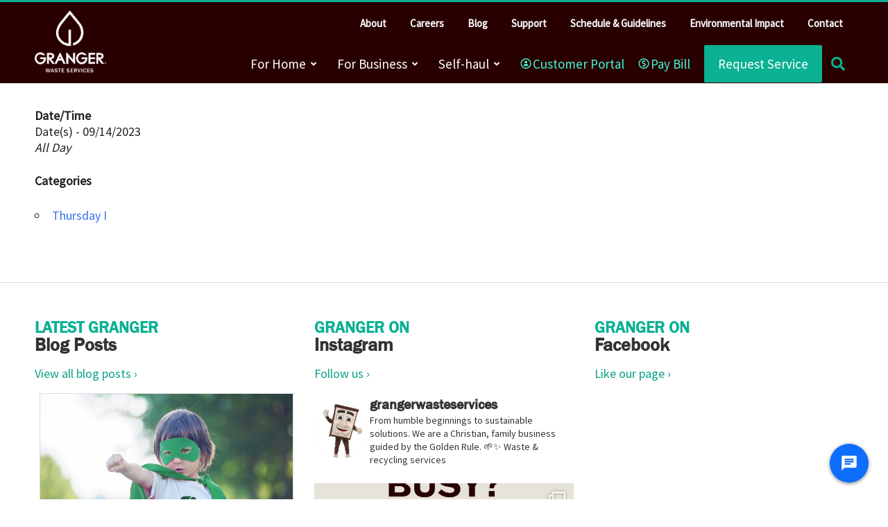

--- FILE ---
content_type: text/html; charset=UTF-8
request_url: https://www.grangerwasteservices.com/events/thursday-i-2023-09-14/
body_size: 30717
content:
<!DOCTYPE html>
<html lang="en-US">
<head>
<meta charset="UTF-8">
<script type="text/javascript">
/* <![CDATA[ */
var gform;gform||(document.addEventListener("gform_main_scripts_loaded",function(){gform.scriptsLoaded=!0}),document.addEventListener("gform/theme/scripts_loaded",function(){gform.themeScriptsLoaded=!0}),window.addEventListener("DOMContentLoaded",function(){gform.domLoaded=!0}),gform={domLoaded:!1,scriptsLoaded:!1,themeScriptsLoaded:!1,isFormEditor:()=>"function"==typeof InitializeEditor,callIfLoaded:function(o){return!(!gform.domLoaded||!gform.scriptsLoaded||!gform.themeScriptsLoaded&&!gform.isFormEditor()||(gform.isFormEditor()&&console.warn("The use of gform.initializeOnLoaded() is deprecated in the form editor context and will be removed in Gravity Forms 3.1."),o(),0))},initializeOnLoaded:function(o){gform.callIfLoaded(o)||(document.addEventListener("gform_main_scripts_loaded",()=>{gform.scriptsLoaded=!0,gform.callIfLoaded(o)}),document.addEventListener("gform/theme/scripts_loaded",()=>{gform.themeScriptsLoaded=!0,gform.callIfLoaded(o)}),window.addEventListener("DOMContentLoaded",()=>{gform.domLoaded=!0,gform.callIfLoaded(o)}))},hooks:{action:{},filter:{}},addAction:function(o,r,e,t){gform.addHook("action",o,r,e,t)},addFilter:function(o,r,e,t){gform.addHook("filter",o,r,e,t)},doAction:function(o){gform.doHook("action",o,arguments)},applyFilters:function(o){return gform.doHook("filter",o,arguments)},removeAction:function(o,r){gform.removeHook("action",o,r)},removeFilter:function(o,r,e){gform.removeHook("filter",o,r,e)},addHook:function(o,r,e,t,n){null==gform.hooks[o][r]&&(gform.hooks[o][r]=[]);var d=gform.hooks[o][r];null==n&&(n=r+"_"+d.length),gform.hooks[o][r].push({tag:n,callable:e,priority:t=null==t?10:t})},doHook:function(r,o,e){var t;if(e=Array.prototype.slice.call(e,1),null!=gform.hooks[r][o]&&((o=gform.hooks[r][o]).sort(function(o,r){return o.priority-r.priority}),o.forEach(function(o){"function"!=typeof(t=o.callable)&&(t=window[t]),"action"==r?t.apply(null,e):e[0]=t.apply(null,e)})),"filter"==r)return e[0]},removeHook:function(o,r,t,n){var e;null!=gform.hooks[o][r]&&(e=(e=gform.hooks[o][r]).filter(function(o,r,e){return!!(null!=n&&n!=o.tag||null!=t&&t!=o.priority)}),gform.hooks[o][r]=e)}});
/* ]]> */
</script>

<meta name="viewport" content="width=device-width, initial-scale=1">
<link rel="profile" href="https://gmpg.org/xfn/11">
<link rel="pingback" href="https://www.grangerwasteservices.com/xmlrpc.php">
	
<!--[if lt IE 9]>>
<script>
 var e = ("abbr,article,aside,audio,canvas,datalist,details," +
 "figure,footer,header,hgroup,mark,menu,meter,nav,output," +
 "progress,section,time,video,main").split(',');
 for (var i = 0; i < e.length; i++) {
 document.createElement(e[i]);
 }
</script>
<![endif]-->
<title>Thursday I - Granger</title>

<!-- Google Tag Manager for WordPress by gtm4wp.com -->
<script data-cfasync="false" data-pagespeed-no-defer>
	var gtm4wp_datalayer_name = "dataLayer";
	var dataLayer = dataLayer || [];
</script>
<!-- End Google Tag Manager for WordPress by gtm4wp.com --><meta name="dc.title" content="Thursday I - Granger">
<meta name="dc.relation" content="https://www.grangerwasteservices.com/events/thursday-i-2023-09-14/">
<meta name="dc.source" content="https://www.grangerwasteservices.com/">
<meta name="dc.language" content="en_US">
<meta name="robots" content="index, follow, max-snippet:-1, max-image-preview:large, max-video-preview:-1">
<link rel="canonical" href="https://www.grangerwasteservices.com/events/thursday-i-2023-09-14/">
<meta property="og:url" content="https://www.grangerwasteservices.com/events/thursday-i-2023-09-14/">
<meta property="og:site_name" content="Granger">
<meta property="og:locale" content="en_US">
<meta property="og:type" content="article">
<meta property="article:author" content="">
<meta property="article:publisher" content="">
<meta property="og:title" content="Thursday I - Granger">
<meta property="fb:pages" content="">
<meta property="fb:admins" content="">
<meta property="fb:app_id" content="">
<meta name="twitter:card" content="summary">
<meta name="twitter:site" content="">
<meta name="twitter:creator" content="">
<meta name="twitter:title" content="Thursday I - Granger">
<link rel='dns-prefetch' href='//static.addtoany.com' />
<link rel='dns-prefetch' href='//fonts.googleapis.com' />
<link rel="alternate" type="application/rss+xml" title="Granger &raquo; Feed" href="https://www.grangerwasteservices.com/feed/" />
<link rel="alternate" title="oEmbed (JSON)" type="application/json+oembed" href="https://www.grangerwasteservices.com/wp-json/oembed/1.0/embed?url=https%3A%2F%2Fwww.grangerwasteservices.com%2Fevents%2Fthursday-i-2023-09-14%2F" />
<link rel="alternate" title="oEmbed (XML)" type="text/xml+oembed" href="https://www.grangerwasteservices.com/wp-json/oembed/1.0/embed?url=https%3A%2F%2Fwww.grangerwasteservices.com%2Fevents%2Fthursday-i-2023-09-14%2F&#038;format=xml" />
<style id='wp-img-auto-sizes-contain-inline-css' type='text/css'>
img:is([sizes=auto i],[sizes^="auto," i]){contain-intrinsic-size:3000px 1500px}
/*# sourceURL=wp-img-auto-sizes-contain-inline-css */
</style>
<link rel='stylesheet' id='sbi_styles-css' href='https://www.grangerwasteservices.com/wp-content/plugins/instagram-feed/css/sbi-styles.min.css?ver=6.10.0' type='text/css' media='all' />
<style id='wp-emoji-styles-inline-css' type='text/css'>

	img.wp-smiley, img.emoji {
		display: inline !important;
		border: none !important;
		box-shadow: none !important;
		height: 1em !important;
		width: 1em !important;
		margin: 0 0.07em !important;
		vertical-align: -0.1em !important;
		background: none !important;
		padding: 0 !important;
	}
/*# sourceURL=wp-emoji-styles-inline-css */
</style>
<style id='wp-block-library-inline-css' type='text/css'>
:root{--wp-block-synced-color:#7a00df;--wp-block-synced-color--rgb:122,0,223;--wp-bound-block-color:var(--wp-block-synced-color);--wp-editor-canvas-background:#ddd;--wp-admin-theme-color:#007cba;--wp-admin-theme-color--rgb:0,124,186;--wp-admin-theme-color-darker-10:#006ba1;--wp-admin-theme-color-darker-10--rgb:0,107,160.5;--wp-admin-theme-color-darker-20:#005a87;--wp-admin-theme-color-darker-20--rgb:0,90,135;--wp-admin-border-width-focus:2px}@media (min-resolution:192dpi){:root{--wp-admin-border-width-focus:1.5px}}.wp-element-button{cursor:pointer}:root .has-very-light-gray-background-color{background-color:#eee}:root .has-very-dark-gray-background-color{background-color:#313131}:root .has-very-light-gray-color{color:#eee}:root .has-very-dark-gray-color{color:#313131}:root .has-vivid-green-cyan-to-vivid-cyan-blue-gradient-background{background:linear-gradient(135deg,#00d084,#0693e3)}:root .has-purple-crush-gradient-background{background:linear-gradient(135deg,#34e2e4,#4721fb 50%,#ab1dfe)}:root .has-hazy-dawn-gradient-background{background:linear-gradient(135deg,#faaca8,#dad0ec)}:root .has-subdued-olive-gradient-background{background:linear-gradient(135deg,#fafae1,#67a671)}:root .has-atomic-cream-gradient-background{background:linear-gradient(135deg,#fdd79a,#004a59)}:root .has-nightshade-gradient-background{background:linear-gradient(135deg,#330968,#31cdcf)}:root .has-midnight-gradient-background{background:linear-gradient(135deg,#020381,#2874fc)}:root{--wp--preset--font-size--normal:16px;--wp--preset--font-size--huge:42px}.has-regular-font-size{font-size:1em}.has-larger-font-size{font-size:2.625em}.has-normal-font-size{font-size:var(--wp--preset--font-size--normal)}.has-huge-font-size{font-size:var(--wp--preset--font-size--huge)}.has-text-align-center{text-align:center}.has-text-align-left{text-align:left}.has-text-align-right{text-align:right}.has-fit-text{white-space:nowrap!important}#end-resizable-editor-section{display:none}.aligncenter{clear:both}.items-justified-left{justify-content:flex-start}.items-justified-center{justify-content:center}.items-justified-right{justify-content:flex-end}.items-justified-space-between{justify-content:space-between}.screen-reader-text{border:0;clip-path:inset(50%);height:1px;margin:-1px;overflow:hidden;padding:0;position:absolute;width:1px;word-wrap:normal!important}.screen-reader-text:focus{background-color:#ddd;clip-path:none;color:#444;display:block;font-size:1em;height:auto;left:5px;line-height:normal;padding:15px 23px 14px;text-decoration:none;top:5px;width:auto;z-index:100000}html :where(.has-border-color){border-style:solid}html :where([style*=border-top-color]){border-top-style:solid}html :where([style*=border-right-color]){border-right-style:solid}html :where([style*=border-bottom-color]){border-bottom-style:solid}html :where([style*=border-left-color]){border-left-style:solid}html :where([style*=border-width]){border-style:solid}html :where([style*=border-top-width]){border-top-style:solid}html :where([style*=border-right-width]){border-right-style:solid}html :where([style*=border-bottom-width]){border-bottom-style:solid}html :where([style*=border-left-width]){border-left-style:solid}html :where(img[class*=wp-image-]){height:auto;max-width:100%}:where(figure){margin:0 0 1em}html :where(.is-position-sticky){--wp-admin--admin-bar--position-offset:var(--wp-admin--admin-bar--height,0px)}@media screen and (max-width:600px){html :where(.is-position-sticky){--wp-admin--admin-bar--position-offset:0px}}

/*# sourceURL=wp-block-library-inline-css */
</style><style id='global-styles-inline-css' type='text/css'>
:root{--wp--preset--aspect-ratio--square: 1;--wp--preset--aspect-ratio--4-3: 4/3;--wp--preset--aspect-ratio--3-4: 3/4;--wp--preset--aspect-ratio--3-2: 3/2;--wp--preset--aspect-ratio--2-3: 2/3;--wp--preset--aspect-ratio--16-9: 16/9;--wp--preset--aspect-ratio--9-16: 9/16;--wp--preset--color--black: #000000;--wp--preset--color--cyan-bluish-gray: #abb8c3;--wp--preset--color--white: #ffffff;--wp--preset--color--pale-pink: #f78da7;--wp--preset--color--vivid-red: #cf2e2e;--wp--preset--color--luminous-vivid-orange: #ff6900;--wp--preset--color--luminous-vivid-amber: #fcb900;--wp--preset--color--light-green-cyan: #7bdcb5;--wp--preset--color--vivid-green-cyan: #00d084;--wp--preset--color--pale-cyan-blue: #8ed1fc;--wp--preset--color--vivid-cyan-blue: #0693e3;--wp--preset--color--vivid-purple: #9b51e0;--wp--preset--gradient--vivid-cyan-blue-to-vivid-purple: linear-gradient(135deg,rgb(6,147,227) 0%,rgb(155,81,224) 100%);--wp--preset--gradient--light-green-cyan-to-vivid-green-cyan: linear-gradient(135deg,rgb(122,220,180) 0%,rgb(0,208,130) 100%);--wp--preset--gradient--luminous-vivid-amber-to-luminous-vivid-orange: linear-gradient(135deg,rgb(252,185,0) 0%,rgb(255,105,0) 100%);--wp--preset--gradient--luminous-vivid-orange-to-vivid-red: linear-gradient(135deg,rgb(255,105,0) 0%,rgb(207,46,46) 100%);--wp--preset--gradient--very-light-gray-to-cyan-bluish-gray: linear-gradient(135deg,rgb(238,238,238) 0%,rgb(169,184,195) 100%);--wp--preset--gradient--cool-to-warm-spectrum: linear-gradient(135deg,rgb(74,234,220) 0%,rgb(151,120,209) 20%,rgb(207,42,186) 40%,rgb(238,44,130) 60%,rgb(251,105,98) 80%,rgb(254,248,76) 100%);--wp--preset--gradient--blush-light-purple: linear-gradient(135deg,rgb(255,206,236) 0%,rgb(152,150,240) 100%);--wp--preset--gradient--blush-bordeaux: linear-gradient(135deg,rgb(254,205,165) 0%,rgb(254,45,45) 50%,rgb(107,0,62) 100%);--wp--preset--gradient--luminous-dusk: linear-gradient(135deg,rgb(255,203,112) 0%,rgb(199,81,192) 50%,rgb(65,88,208) 100%);--wp--preset--gradient--pale-ocean: linear-gradient(135deg,rgb(255,245,203) 0%,rgb(182,227,212) 50%,rgb(51,167,181) 100%);--wp--preset--gradient--electric-grass: linear-gradient(135deg,rgb(202,248,128) 0%,rgb(113,206,126) 100%);--wp--preset--gradient--midnight: linear-gradient(135deg,rgb(2,3,129) 0%,rgb(40,116,252) 100%);--wp--preset--font-size--small: 13px;--wp--preset--font-size--medium: 20px;--wp--preset--font-size--large: 36px;--wp--preset--font-size--x-large: 42px;--wp--preset--spacing--20: 0.44rem;--wp--preset--spacing--30: 0.67rem;--wp--preset--spacing--40: 1rem;--wp--preset--spacing--50: 1.5rem;--wp--preset--spacing--60: 2.25rem;--wp--preset--spacing--70: 3.38rem;--wp--preset--spacing--80: 5.06rem;--wp--preset--shadow--natural: 6px 6px 9px rgba(0, 0, 0, 0.2);--wp--preset--shadow--deep: 12px 12px 50px rgba(0, 0, 0, 0.4);--wp--preset--shadow--sharp: 6px 6px 0px rgba(0, 0, 0, 0.2);--wp--preset--shadow--outlined: 6px 6px 0px -3px rgb(255, 255, 255), 6px 6px rgb(0, 0, 0);--wp--preset--shadow--crisp: 6px 6px 0px rgb(0, 0, 0);}:where(.is-layout-flex){gap: 0.5em;}:where(.is-layout-grid){gap: 0.5em;}body .is-layout-flex{display: flex;}.is-layout-flex{flex-wrap: wrap;align-items: center;}.is-layout-flex > :is(*, div){margin: 0;}body .is-layout-grid{display: grid;}.is-layout-grid > :is(*, div){margin: 0;}:where(.wp-block-columns.is-layout-flex){gap: 2em;}:where(.wp-block-columns.is-layout-grid){gap: 2em;}:where(.wp-block-post-template.is-layout-flex){gap: 1.25em;}:where(.wp-block-post-template.is-layout-grid){gap: 1.25em;}.has-black-color{color: var(--wp--preset--color--black) !important;}.has-cyan-bluish-gray-color{color: var(--wp--preset--color--cyan-bluish-gray) !important;}.has-white-color{color: var(--wp--preset--color--white) !important;}.has-pale-pink-color{color: var(--wp--preset--color--pale-pink) !important;}.has-vivid-red-color{color: var(--wp--preset--color--vivid-red) !important;}.has-luminous-vivid-orange-color{color: var(--wp--preset--color--luminous-vivid-orange) !important;}.has-luminous-vivid-amber-color{color: var(--wp--preset--color--luminous-vivid-amber) !important;}.has-light-green-cyan-color{color: var(--wp--preset--color--light-green-cyan) !important;}.has-vivid-green-cyan-color{color: var(--wp--preset--color--vivid-green-cyan) !important;}.has-pale-cyan-blue-color{color: var(--wp--preset--color--pale-cyan-blue) !important;}.has-vivid-cyan-blue-color{color: var(--wp--preset--color--vivid-cyan-blue) !important;}.has-vivid-purple-color{color: var(--wp--preset--color--vivid-purple) !important;}.has-black-background-color{background-color: var(--wp--preset--color--black) !important;}.has-cyan-bluish-gray-background-color{background-color: var(--wp--preset--color--cyan-bluish-gray) !important;}.has-white-background-color{background-color: var(--wp--preset--color--white) !important;}.has-pale-pink-background-color{background-color: var(--wp--preset--color--pale-pink) !important;}.has-vivid-red-background-color{background-color: var(--wp--preset--color--vivid-red) !important;}.has-luminous-vivid-orange-background-color{background-color: var(--wp--preset--color--luminous-vivid-orange) !important;}.has-luminous-vivid-amber-background-color{background-color: var(--wp--preset--color--luminous-vivid-amber) !important;}.has-light-green-cyan-background-color{background-color: var(--wp--preset--color--light-green-cyan) !important;}.has-vivid-green-cyan-background-color{background-color: var(--wp--preset--color--vivid-green-cyan) !important;}.has-pale-cyan-blue-background-color{background-color: var(--wp--preset--color--pale-cyan-blue) !important;}.has-vivid-cyan-blue-background-color{background-color: var(--wp--preset--color--vivid-cyan-blue) !important;}.has-vivid-purple-background-color{background-color: var(--wp--preset--color--vivid-purple) !important;}.has-black-border-color{border-color: var(--wp--preset--color--black) !important;}.has-cyan-bluish-gray-border-color{border-color: var(--wp--preset--color--cyan-bluish-gray) !important;}.has-white-border-color{border-color: var(--wp--preset--color--white) !important;}.has-pale-pink-border-color{border-color: var(--wp--preset--color--pale-pink) !important;}.has-vivid-red-border-color{border-color: var(--wp--preset--color--vivid-red) !important;}.has-luminous-vivid-orange-border-color{border-color: var(--wp--preset--color--luminous-vivid-orange) !important;}.has-luminous-vivid-amber-border-color{border-color: var(--wp--preset--color--luminous-vivid-amber) !important;}.has-light-green-cyan-border-color{border-color: var(--wp--preset--color--light-green-cyan) !important;}.has-vivid-green-cyan-border-color{border-color: var(--wp--preset--color--vivid-green-cyan) !important;}.has-pale-cyan-blue-border-color{border-color: var(--wp--preset--color--pale-cyan-blue) !important;}.has-vivid-cyan-blue-border-color{border-color: var(--wp--preset--color--vivid-cyan-blue) !important;}.has-vivid-purple-border-color{border-color: var(--wp--preset--color--vivid-purple) !important;}.has-vivid-cyan-blue-to-vivid-purple-gradient-background{background: var(--wp--preset--gradient--vivid-cyan-blue-to-vivid-purple) !important;}.has-light-green-cyan-to-vivid-green-cyan-gradient-background{background: var(--wp--preset--gradient--light-green-cyan-to-vivid-green-cyan) !important;}.has-luminous-vivid-amber-to-luminous-vivid-orange-gradient-background{background: var(--wp--preset--gradient--luminous-vivid-amber-to-luminous-vivid-orange) !important;}.has-luminous-vivid-orange-to-vivid-red-gradient-background{background: var(--wp--preset--gradient--luminous-vivid-orange-to-vivid-red) !important;}.has-very-light-gray-to-cyan-bluish-gray-gradient-background{background: var(--wp--preset--gradient--very-light-gray-to-cyan-bluish-gray) !important;}.has-cool-to-warm-spectrum-gradient-background{background: var(--wp--preset--gradient--cool-to-warm-spectrum) !important;}.has-blush-light-purple-gradient-background{background: var(--wp--preset--gradient--blush-light-purple) !important;}.has-blush-bordeaux-gradient-background{background: var(--wp--preset--gradient--blush-bordeaux) !important;}.has-luminous-dusk-gradient-background{background: var(--wp--preset--gradient--luminous-dusk) !important;}.has-pale-ocean-gradient-background{background: var(--wp--preset--gradient--pale-ocean) !important;}.has-electric-grass-gradient-background{background: var(--wp--preset--gradient--electric-grass) !important;}.has-midnight-gradient-background{background: var(--wp--preset--gradient--midnight) !important;}.has-small-font-size{font-size: var(--wp--preset--font-size--small) !important;}.has-medium-font-size{font-size: var(--wp--preset--font-size--medium) !important;}.has-large-font-size{font-size: var(--wp--preset--font-size--large) !important;}.has-x-large-font-size{font-size: var(--wp--preset--font-size--x-large) !important;}
/*# sourceURL=global-styles-inline-css */
</style>

<style id='classic-theme-styles-inline-css' type='text/css'>
/*! This file is auto-generated */
.wp-block-button__link{color:#fff;background-color:#32373c;border-radius:9999px;box-shadow:none;text-decoration:none;padding:calc(.667em + 2px) calc(1.333em + 2px);font-size:1.125em}.wp-block-file__button{background:#32373c;color:#fff;text-decoration:none}
/*# sourceURL=/wp-includes/css/classic-themes.min.css */
</style>
<link rel='stylesheet' id='wp-components-css' href='https://www.grangerwasteservices.com/wp-includes/css/dist/components/style.min.css?ver=aaa783bc93f03cb41f02b62964b0b55b' type='text/css' media='all' />
<link rel='stylesheet' id='wp-preferences-css' href='https://www.grangerwasteservices.com/wp-includes/css/dist/preferences/style.min.css?ver=aaa783bc93f03cb41f02b62964b0b55b' type='text/css' media='all' />
<link rel='stylesheet' id='wp-block-editor-css' href='https://www.grangerwasteservices.com/wp-includes/css/dist/block-editor/style.min.css?ver=aaa783bc93f03cb41f02b62964b0b55b' type='text/css' media='all' />
<link rel='stylesheet' id='popup-maker-block-library-style-css' href='https://www.grangerwasteservices.com/wp-content/plugins/popup-maker/dist/packages/block-library-style.css?ver=dbea705cfafe089d65f1' type='text/css' media='all' />
<link rel='stylesheet' id='cpsh-shortcodes-css' href='https://www.grangerwasteservices.com/wp-content/plugins/column-shortcodes//assets/css/shortcodes.css?ver=1.0.1' type='text/css' media='all' />
<link rel='stylesheet' id='events-manager-css' href='https://www.grangerwasteservices.com/wp-content/plugins/events-manager/includes/css/events-manager.min.css?ver=7.2.3.1' type='text/css' media='all' />
<style id='events-manager-inline-css' type='text/css'>
body .em { --font-family : inherit; --font-weight : inherit; --font-size : 1em; --line-height : inherit; }
/*# sourceURL=events-manager-inline-css */
</style>
<link rel='stylesheet' id='fontawesome-css' href='https://www.grangerwasteservices.com/wp-content/plugins/olevmedia-shortcodes/assets/css/font-awesome.min.css?ver=aaa783bc93f03cb41f02b62964b0b55b' type='text/css' media='all' />
<link rel='stylesheet' id='omsc-shortcodes-css' href='https://www.grangerwasteservices.com/wp-content/plugins/olevmedia-shortcodes/assets/css/shortcodes.css?ver=aaa783bc93f03cb41f02b62964b0b55b' type='text/css' media='all' />
<link rel='stylesheet' id='omsc-shortcodes-tablet-css' href='https://www.grangerwasteservices.com/wp-content/plugins/olevmedia-shortcodes/assets/css/shortcodes-tablet.css?ver=aaa783bc93f03cb41f02b62964b0b55b' type='text/css' media='screen and (min-width: 768px) and (max-width: 959px)' />
<link rel='stylesheet' id='omsc-shortcodes-mobile-css' href='https://www.grangerwasteservices.com/wp-content/plugins/olevmedia-shortcodes/assets/css/shortcodes-mobile.css?ver=aaa783bc93f03cb41f02b62964b0b55b' type='text/css' media='screen and (max-width: 767px)' />
<link rel='stylesheet' id='hs_rsp_popup_css-css' href='https://www.grangerwasteservices.com/wp-content/plugins/really-simple-popup/css/hs_rsp_popup.min.css?ver=aaa783bc93f03cb41f02b62964b0b55b' type='text/css' media='all' />
<link rel='stylesheet' id='inbound-shortcodes-css' href='https://www.grangerwasteservices.com/wp-content/plugins/landing-pages//shared/shortcodes/css/frontend-render.css?ver=aaa783bc93f03cb41f02b62964b0b55b' type='text/css' media='all' />
<link rel='stylesheet' id='parent-style-css' href='https://www.grangerwasteservices.com/wp-content/themes/alpha/style.css' type='text/css' media='screen' />
<link rel='stylesheet' id='drill-down-css' href='https://www.grangerwasteservices.com/wp-content/themes/alpha/css/drill-down.css' type='text/css' media='screen' />
<link rel='stylesheet' id='responsive-css' href='https://www.grangerwasteservices.com/wp-content/themes/alpha/css/responsive.css' type='text/css' media='screen' />
<link rel='stylesheet' id='print-css-css' href='https://www.grangerwasteservices.com/wp-content/themes/alpha/print.css' type='text/css' media='print' />
<link rel='stylesheet' id='composer-css-css' href='https://www.grangerwasteservices.com/wp-content/plugins/js_composer/assets/css/js_composer.min.css' type='text/css' media='screen' />
<link rel='stylesheet' id='popup-maker-site-css' href='https://www.grangerwasteservices.com/wp-content/plugins/popup-maker/dist/assets/site.css?ver=1.21.5' type='text/css' media='all' />
<style id='popup-maker-site-inline-css' type='text/css'>
/* Popup Theme 13225: Content Only - For use with page builders or block editor */
.pum-theme-13225, .pum-theme-content-only { background-color: rgba( 0, 0, 0, 0.70 ) } 
.pum-theme-13225 .pum-container, .pum-theme-content-only .pum-container { padding: 0px; border-radius: 0px; border: 1px none #000000; box-shadow: 0px 0px 0px 0px rgba( 2, 2, 2, 0.00 ) } 
.pum-theme-13225 .pum-title, .pum-theme-content-only .pum-title { color: #000000; text-align: left; text-shadow: 0px 0px 0px rgba( 2, 2, 2, 0.23 ); font-family: inherit; font-weight: 400; font-size: 32px; line-height: 36px } 
.pum-theme-13225 .pum-content, .pum-theme-content-only .pum-content { color: #8c8c8c; font-family: inherit; font-weight: 400 } 
.pum-theme-13225 .pum-content + .pum-close, .pum-theme-content-only .pum-content + .pum-close { position: absolute; height: 18px; width: 18px; left: auto; right: 7px; bottom: auto; top: 7px; padding: 0px; color: #000000; font-family: inherit; font-weight: 700; font-size: 20px; line-height: 20px; border: 1px none #ffffff; border-radius: 15px; box-shadow: 0px 0px 0px 0px rgba( 2, 2, 2, 0.00 ); text-shadow: 0px 0px 0px rgba( 0, 0, 0, 0.00 ); background-color: rgba( 255, 255, 255, 0.00 ) } 

/* Popup Theme 12369: Floating Bar - Soft Blue */
.pum-theme-12369, .pum-theme-floating-bar { background-color: rgba( 255, 255, 255, 0.00 ) } 
.pum-theme-12369 .pum-container, .pum-theme-floating-bar .pum-container { padding: 8px; border-radius: 0px; border: 1px none #000000; box-shadow: 1px 1px 3px 0px rgba( 2, 2, 2, 0.23 ); background-color: rgba( 238, 246, 252, 1.00 ) } 
.pum-theme-12369 .pum-title, .pum-theme-floating-bar .pum-title { color: #505050; text-align: left; text-shadow: 0px 0px 0px rgba( 2, 2, 2, 0.23 ); font-family: inherit; font-weight: 400; font-size: 32px; line-height: 36px } 
.pum-theme-12369 .pum-content, .pum-theme-floating-bar .pum-content { color: #505050; font-family: inherit; font-weight: 400 } 
.pum-theme-12369 .pum-content + .pum-close, .pum-theme-floating-bar .pum-content + .pum-close { position: absolute; height: 18px; width: 18px; left: auto; right: 5px; bottom: auto; top: 50%; padding: 0px; color: #505050; font-family: Sans-Serif; font-weight: 700; font-size: 15px; line-height: 18px; border: 1px solid #505050; border-radius: 15px; box-shadow: 0px 0px 0px 0px rgba( 2, 2, 2, 0.00 ); text-shadow: 0px 0px 0px rgba( 0, 0, 0, 0.00 ); background-color: rgba( 255, 255, 255, 0.00 ); transform: translate(0, -50%) } 

/* Popup Theme 2721: Default Theme */
.pum-theme-2721, .pum-theme-default-theme { background-color: rgba( 255, 255, 255, 1.00 ) } 
.pum-theme-2721 .pum-container, .pum-theme-default-theme .pum-container { padding: 18px; border-radius: 0px; border: 1px none #000000; box-shadow: 1px 1px 3px 0px rgba( 2, 2, 2, 0.23 ); background-color: rgba( 249, 249, 249, 1.00 ) } 
.pum-theme-2721 .pum-title, .pum-theme-default-theme .pum-title { color: #000000; text-align: left; text-shadow: 0px 0px 0px rgba( 2, 2, 2, 0.23 ); font-family: inherit; font-size: 32px; line-height: 36px } 
.pum-theme-2721 .pum-content, .pum-theme-default-theme .pum-content { color: #0f0f0f; font-family: inherit } 
.pum-theme-2721 .pum-content + .pum-close, .pum-theme-default-theme .pum-content + .pum-close { position: absolute; height: auto; width: auto; left: auto; right: 0px; bottom: auto; top: 0px; padding: 8px; color: #ffffff; font-family: inherit; font-size: 12px; line-height: 14px; border: 1px none #ffffff; border-radius: 0px; box-shadow: 0px 0px 0px 0px rgba( 2, 2, 2, 0.23 ); text-shadow: 0px 0px 0px rgba( 0, 0, 0, 0.23 ); background-color: rgba( 0, 179, 143, 1.00 ) } 

/* Popup Theme 2722: Light Box */
.pum-theme-2722, .pum-theme-lightbox { background-color: rgba( 0, 0, 0, 0.60 ) } 
.pum-theme-2722 .pum-container, .pum-theme-lightbox .pum-container { padding: 18px; border-radius: 3px; border: 8px solid #000000; box-shadow: 0px 0px 30px 0px rgba( 2, 2, 2, 1.00 ); background-color: rgba( 255, 255, 255, 1.00 ) } 
.pum-theme-2722 .pum-title, .pum-theme-lightbox .pum-title { color: #000000; text-align: left; text-shadow: 0px 0px 0px rgba( 2, 2, 2, 0.23 ); font-family: inherit; font-size: 32px; line-height: 36px } 
.pum-theme-2722 .pum-content, .pum-theme-lightbox .pum-content { color: #000000; font-family: inherit } 
.pum-theme-2722 .pum-content + .pum-close, .pum-theme-lightbox .pum-content + .pum-close { position: absolute; height: 30px; width: 30px; left: auto; right: -24px; bottom: auto; top: -24px; padding: 0px; color: #ffffff; font-family: inherit; font-size: 24px; line-height: 26px; border: 2px solid #ffffff; border-radius: 30px; box-shadow: 0px 0px 15px 1px rgba( 2, 2, 2, 0.75 ); text-shadow: 0px 0px 0px rgba( 0, 0, 0, 0.23 ); background-color: rgba( 0, 0, 0, 1.00 ) } 

/* Popup Theme 2723: Enterprise Blue */
.pum-theme-2723, .pum-theme-enterprise-blue { background-color: rgba( 0, 0, 0, 0.70 ) } 
.pum-theme-2723 .pum-container, .pum-theme-enterprise-blue .pum-container { padding: 28px; border-radius: 5px; border: 1px none #000000; box-shadow: 0px 10px 25px 4px rgba( 2, 2, 2, 0.50 ); background-color: rgba( 255, 255, 255, 1.00 ) } 
.pum-theme-2723 .pum-title, .pum-theme-enterprise-blue .pum-title { color: #315b7c; text-align: left; text-shadow: 0px 0px 0px rgba( 2, 2, 2, 0.23 ); font-family: inherit; font-size: 34px; line-height: 36px } 
.pum-theme-2723 .pum-content, .pum-theme-enterprise-blue .pum-content { color: #2d2d2d; font-family: inherit } 
.pum-theme-2723 .pum-content + .pum-close, .pum-theme-enterprise-blue .pum-content + .pum-close { position: absolute; height: 28px; width: 28px; left: auto; right: 8px; bottom: auto; top: 8px; padding: 4px; color: #ffffff; font-family: inherit; font-size: 20px; line-height: 20px; border: 1px none #ffffff; border-radius: 42px; box-shadow: 0px 0px 0px 0px rgba( 2, 2, 2, 0.23 ); text-shadow: 0px 0px 0px rgba( 0, 0, 0, 0.23 ); background-color: rgba( 49, 91, 124, 1.00 ) } 

/* Popup Theme 2724: Hello Box */
.pum-theme-2724, .pum-theme-hello-box { background-color: rgba( 0, 0, 0, 0.75 ) } 
.pum-theme-2724 .pum-container, .pum-theme-hello-box .pum-container { padding: 30px; border-radius: 80px; border: 14px solid #81d742; box-shadow: 0px 0px 0px 0px rgba( 2, 2, 2, 0.00 ); background-color: rgba( 255, 255, 255, 1.00 ) } 
.pum-theme-2724 .pum-title, .pum-theme-hello-box .pum-title { color: #2d2d2d; text-align: left; text-shadow: 0px 0px 0px rgba( 2, 2, 2, 0.23 ); font-family: Montserrat; font-size: 32px; line-height: 36px } 
.pum-theme-2724 .pum-content, .pum-theme-hello-box .pum-content { color: #2d2d2d; font-family: inherit } 
.pum-theme-2724 .pum-content + .pum-close, .pum-theme-hello-box .pum-content + .pum-close { position: absolute; height: auto; width: auto; left: auto; right: -30px; bottom: auto; top: -30px; padding: 0px; color: #2d2d2d; font-family: inherit; font-size: 32px; line-height: 28px; border: 1px none #ffffff; border-radius: 28px; box-shadow: 0px 0px 0px 0px rgba( 2, 2, 2, 0.23 ); text-shadow: 0px 0px 0px rgba( 0, 0, 0, 0.23 ); background-color: rgba( 255, 255, 255, 1.00 ) } 

/* Popup Theme 2725: Cutting Edge */
.pum-theme-2725, .pum-theme-cutting-edge { background-color: rgba( 0, 0, 0, 0.50 ) } 
.pum-theme-2725 .pum-container, .pum-theme-cutting-edge .pum-container { padding: 18px; border-radius: 0px; border: 1px none #000000; box-shadow: 0px 10px 25px 0px rgba( 2, 2, 2, 0.50 ); background-color: rgba( 30, 115, 190, 1.00 ) } 
.pum-theme-2725 .pum-title, .pum-theme-cutting-edge .pum-title { color: #ffffff; text-align: left; text-shadow: 0px 0px 0px rgba( 2, 2, 2, 0.23 ); font-family: Sans-Serif; font-size: 26px; line-height: 28px } 
.pum-theme-2725 .pum-content, .pum-theme-cutting-edge .pum-content { color: #ffffff; font-family: inherit } 
.pum-theme-2725 .pum-content + .pum-close, .pum-theme-cutting-edge .pum-content + .pum-close { position: absolute; height: 24px; width: 24px; left: auto; right: 0px; bottom: auto; top: 0px; padding: 0px; color: #1e73be; font-family: inherit; font-size: 32px; line-height: 24px; border: 1px none #ffffff; border-radius: 0px; box-shadow: -1px 1px 1px 0px rgba( 2, 2, 2, 0.10 ); text-shadow: -1px 1px 1px rgba( 0, 0, 0, 0.10 ); background-color: rgba( 238, 238, 34, 1.00 ) } 

/* Popup Theme 2726: Framed Border */
.pum-theme-2726, .pum-theme-framed-border { background-color: rgba( 255, 255, 255, 0.50 ) } 
.pum-theme-2726 .pum-container, .pum-theme-framed-border .pum-container { padding: 18px; border-radius: 0px; border: 20px outset #dd3333; box-shadow: 1px 1px 3px 0px rgba( 2, 2, 2, 0.97 ) inset; background-color: rgba( 255, 251, 239, 1.00 ) } 
.pum-theme-2726 .pum-title, .pum-theme-framed-border .pum-title { color: #000000; text-align: left; text-shadow: 0px 0px 0px rgba( 2, 2, 2, 0.23 ); font-family: inherit; font-size: 32px; line-height: 36px } 
.pum-theme-2726 .pum-content, .pum-theme-framed-border .pum-content { color: #2d2d2d; font-family: inherit } 
.pum-theme-2726 .pum-content + .pum-close, .pum-theme-framed-border .pum-content + .pum-close { position: absolute; height: 20px; width: 20px; left: auto; right: -20px; bottom: auto; top: -20px; padding: 0px; color: #ffffff; font-family: Acme; font-size: 20px; line-height: 20px; border: 1px none #ffffff; border-radius: 0px; box-shadow: 0px 0px 0px 0px rgba( 2, 2, 2, 0.23 ); text-shadow: 0px 0px 0px rgba( 0, 0, 0, 0.23 ); background-color: rgba( 0, 0, 0, 0.55 ) } 


/*# sourceURL=popup-maker-site-inline-css */
</style>
<link rel='stylesheet' id='gforms_reset_css-css' href='https://www.grangerwasteservices.com/wp-content/plugins/gravityforms/legacy/css/formreset.min.css?ver=2.9.23.2' type='text/css' media='all' />
<link rel='stylesheet' id='gforms_formsmain_css-css' href='https://www.grangerwasteservices.com/wp-content/plugins/gravityforms/legacy/css/formsmain.min.css?ver=2.9.23.2' type='text/css' media='all' />
<link rel='stylesheet' id='gforms_ready_class_css-css' href='https://www.grangerwasteservices.com/wp-content/plugins/gravityforms/legacy/css/readyclass.min.css?ver=2.9.23.2' type='text/css' media='all' />
<link rel='stylesheet' id='gforms_browsers_css-css' href='https://www.grangerwasteservices.com/wp-content/plugins/gravityforms/legacy/css/browsers.min.css?ver=2.9.23.2' type='text/css' media='all' />
<link rel='stylesheet' id='addtoany-css' href='https://www.grangerwasteservices.com/wp-content/plugins/add-to-any/addtoany.min.css?ver=1.16' type='text/css' media='all' />
<link rel='stylesheet' id='child-style-css' href='https://www.grangerwasteservices.com/wp-content/themes/alpha-child/style.css?v=1757353791' type='text/css' media='screen' />
<link rel='stylesheet' id='child-print-css-css' href='https://www.grangerwasteservices.com/wp-content/themes/alpha-child/print.css' type='text/css' media='print' />
<link rel='stylesheet' id='google-font-css' href='https://fonts.googleapis.com/css?family=Source+Sans+Pro%3Awght%40400%3B600%3B700&#038;display=swap&#038;ver=aaa783bc93f03cb41f02b62964b0b55b' type='text/css' media='all' />
<link rel='stylesheet' id='ubermenu-css' href='https://www.grangerwasteservices.com/wp-content/plugins/ubermenu/pro/assets/css/ubermenu.min.css?ver=3.6.1' type='text/css' media='all' />
<link rel='stylesheet' id='ubermenu-clean-white-css' href='https://www.grangerwasteservices.com/wp-content/plugins/ubermenu/pro/assets/css/skins/cleanwhite.css?ver=aaa783bc93f03cb41f02b62964b0b55b' type='text/css' media='all' />
<link rel='stylesheet' id='ubermenu-font-awesome-all-css' href='https://www.grangerwasteservices.com/wp-content/plugins/ubermenu/assets/fontawesome/css/all.min.css?ver=aaa783bc93f03cb41f02b62964b0b55b' type='text/css' media='all' />
<link rel='stylesheet' id='alpha-custom-css' href='https://www.grangerwasteservices.com/wp-content/themes/alpha/alpha-custom.css' type='text/css' media='screen' />
<style id='alpha-custom-inline-css' type='text/css'>

	body{font-size:18px;color:#404040;}
	h1,.h1{font-size:53px;}
	h2,.h2{font-size:38px;}
	h3,.h3{font-size:32px;}
	h4,.h4{font-size:1.625rem;}
	p{font-size:18px;}
	@media screen{
        .nav-icon span{background-color:#ffffff;}

        main{padding-top:35px;}
        #secondary{padding-top:35px;padding-bottom:35px;}

        .main-navigation{background-color:#fff;}
        .main-navigation ul li a{color:#333;}

        .main-navigation ul.menu > li.current-menu-item > a{color:#0bb193;}
.site-footer a{color:#09a085;}
        .site-footer{background-color:#ffffff;color: #333333;}

        a{color:#0bb193;transition:color 0.15s ease-in-out;}
        .gform_wrapper .gform_footer input[type=submit],.gf_browser_ie.gform_wrapper .gform_footer input.button,.search-submit{background-color:#0bb193;}
        .gform_wrapper .gform_footer input[type=submit],.gf_browser_ie.gform_wrapper .gform_footer input.button{border-radius:2px!important;}

        a:hover{color:#078b73;}


        ul.child-navigation.page-list li.current_page_item a{color:#078b73;}
        ul.child-navigation.page-list li.current_page_item a:hover{color:#078b73;}

        .site-header{background-color:#fff;}
        .site-header-flex{background-color:#fff;}
        

        .vc_btn3.vc_btn3-shape-rounded{border-radius:2px!important;}
        .btn-primary a,a.btn-primary{border-radius:2px!important;}
        .entry-content > .vc_row:first-child > .vc_column_container > .vc_column-inner{padding-top:35px;}
        .entry-content > .addthis_tool + .vc_row > .vc_column_container > .vc_column-inner{padding-top:35px;}
.entry-content > .wpb-content-wrapper > .vc_row:first-child > .vc_column_container > .vc_column-inner{padding-top:35px;}
        .entry-content .vc_row .wpb_column .vc_column-inner .wpb_content_element{margin-bottom:30px;}
        .entry-content > .vc_row > .wpb_column:last-child > .vc_column-inner > .wpb_wrapper > .wpb_content_element:last-child{margin-bottom:35px;}
        /*Secondary level selector*/
        .entry-content > .vc_row > .wpb_column > .vc_column-inner > .wpb_wrapper > .vc_row > .wpb_column:last-child > .vc_column-inner > .wpb_wrapper > .wpb_content_element:last-child{margin-bottom:35px;}


        .vc_col-has-fill>.vc_column-inner, .vc_row-has-fill+.vc_row-full-width+.vc_row>.vc_column_container>.vc_column-inner, .vc_row-has-fill+.vc_row>.vc_column_container>.vc_column-inner, .vc_row-has-fill+.vc_vc_row>.vc_row>.vc_vc_column>.vc_column_container>.vc_column-inner, .vc_row-has-fill+.vc_vc_row_inner>.vc_row>.vc_vc_column_inner>.vc_column_container>.vc_column-inner, .vc_row-has-fill>.vc_column_container>.vc_column-inner, .vc_row-has-fill>.vc_row>.vc_vc_column>.vc_column_container>.vc_column-inner, .vc_row-has-fill>.vc_vc_column_inner>.vc_column_container>.vc_column-inner, .vc_section.vc_section-has-fill, .vc_section.vc_section-has-fill+.vc_row-full-width+.vc_section, .vc_section.vc_section-has-fill+.vc_section{padding-top:35px;}

        body .wpb_text_column,body .wpb_tabs,body .wpb_tour,body .wpb_call_to_action,body .wpb_gmaps_widget,body .wpb_accordion,body .wpb_gallery,body .wpb_separator,body .wpb_twitter_widget,body .wpb_flickr_widget,body .wpb_video_widget,body .last_toggle_el_margin,body ul.wpb_thumbnails-fluid > li,body .wpb_single_image,.wpb_content_element,
        ul.wpb_thumbnails-fluid > li,.wpb_button,.wpb_wrapper .gform_wrapper{margin-bottom:35px;}

        .woocommerce-cart .woocommerce,
        .woocommerce-account .woocommerce,
        .woocommerce-checkout .woocommerce,
        .archive.woocommerce-page .woocommerce,
        .single.woocommerce-page .woocommerce,
        .woocommerce .alpha-woo{margin-top:35px;margin-bottom:35px;}

        .woocommerce-cart.wpb-js-composer .woocommerce,
        .woocommerce-account.wpb-js-composer .woocommerce,
        .woocommerce-checkout.wpb-js-composer .woocommerce{margin-top:0;}
        .vc_btn3-container{margin-bottom:35px;}
	}

	@media screen and (min-width: 768px){
		#primary{padding:35px 15px 35px 15px;}
		#secondary{padding-top:35px;padding-right:15px;padding-bottom:35px;margin-top:60px;}
		.search #primary {padding:35px 0}
		.entry-content .vc_row .wpb_column .vc_column-inner .wpb_content_element{margin-bottom:35px;}
		.entry-content .vc_row .wpb_column .vc_column-inner .wpb_content_element:not(:last-child){margin-bottom:30px;}
		a.gform_anchor{top: -97px;}
		
		:target::before {content: "";display: block;height: 97px;margin: -97px 0 0;visibility: hidden; pointer-events: none;}

	}

	@media screen and (min-width: 1024px){
		.main-navigation{background:none;}
		.main-navigation ul.menu > li > a{padding-left: 10px;padding-right: 10px;}
		main{margin-top:97px;padding-bottom:35px;}
		#secondary{margin-top:97px;}
		.site-header{height:97px;}
		.site-header .header-content,.site-header-flex .header-content{height:97px;}
		.site-header .site-branding img,.site-header-flex .site-branding img{max-height:97px;}
		.main-navigation ul li a{color:#ffffff;}
		.main-navigation  ul.menu > li a:hover{color:#0bb193;}
		.main-navigation.clickable  ul.menu > li.focus > a{color:#0bb193;}
	}
	@media screen and (min-width:1025px){
  		ul.child-navigation.page-list > li a:hover{border-bottom-color:#078b73;}
	}
	@media screen and (min-width: 1180px){
		.main-navigation ul.menu > li > a{padding-left: 20px;padding-right: 20px;}
	}

	
/*# sourceURL=alpha-custom-inline-css */
</style>
<script type="text/javascript" id="addtoany-core-js-before">
/* <![CDATA[ */
window.a2a_config=window.a2a_config||{};a2a_config.callbacks=[];a2a_config.overlays=[];a2a_config.templates={};

//# sourceURL=addtoany-core-js-before
/* ]]> */
</script>
<script type="text/javascript" defer src="https://static.addtoany.com/menu/page.js" id="addtoany-core-js"></script>
<script type="text/javascript" src="https://www.grangerwasteservices.com/wp-includes/js/jquery/jquery.min.js?ver=3.7.1" id="jquery-core-js"></script>
<script type="text/javascript" src="https://www.grangerwasteservices.com/wp-includes/js/jquery/jquery-migrate.min.js?ver=3.4.1" id="jquery-migrate-js"></script>
<script type="text/javascript" defer src="https://www.grangerwasteservices.com/wp-content/plugins/add-to-any/addtoany.min.js?ver=1.1" id="addtoany-jquery-js"></script>
<script type="text/javascript" src="https://www.grangerwasteservices.com/wp-includes/js/jquery/ui/core.min.js?ver=1.13.3" id="jquery-ui-core-js"></script>
<script type="text/javascript" src="https://www.grangerwasteservices.com/wp-includes/js/jquery/ui/mouse.min.js?ver=1.13.3" id="jquery-ui-mouse-js"></script>
<script type="text/javascript" src="https://www.grangerwasteservices.com/wp-includes/js/jquery/ui/sortable.min.js?ver=1.13.3" id="jquery-ui-sortable-js"></script>
<script type="text/javascript" src="https://www.grangerwasteservices.com/wp-includes/js/jquery/ui/datepicker.min.js?ver=1.13.3" id="jquery-ui-datepicker-js"></script>
<script type="text/javascript" id="jquery-ui-datepicker-js-after">
/* <![CDATA[ */
jQuery(function(jQuery){jQuery.datepicker.setDefaults({"closeText":"Close","currentText":"Today","monthNames":["January","February","March","April","May","June","July","August","September","October","November","December"],"monthNamesShort":["Jan","Feb","Mar","Apr","May","Jun","Jul","Aug","Sep","Oct","Nov","Dec"],"nextText":"Next","prevText":"Previous","dayNames":["Sunday","Monday","Tuesday","Wednesday","Thursday","Friday","Saturday"],"dayNamesShort":["Sun","Mon","Tue","Wed","Thu","Fri","Sat"],"dayNamesMin":["S","M","T","W","T","F","S"],"dateFormat":"MM d, yy","firstDay":0,"isRTL":false});});
//# sourceURL=jquery-ui-datepicker-js-after
/* ]]> */
</script>
<script type="text/javascript" src="https://www.grangerwasteservices.com/wp-includes/js/jquery/ui/resizable.min.js?ver=1.13.3" id="jquery-ui-resizable-js"></script>
<script type="text/javascript" src="https://www.grangerwasteservices.com/wp-includes/js/jquery/ui/draggable.min.js?ver=1.13.3" id="jquery-ui-draggable-js"></script>
<script type="text/javascript" src="https://www.grangerwasteservices.com/wp-includes/js/jquery/ui/controlgroup.min.js?ver=1.13.3" id="jquery-ui-controlgroup-js"></script>
<script type="text/javascript" src="https://www.grangerwasteservices.com/wp-includes/js/jquery/ui/checkboxradio.min.js?ver=1.13.3" id="jquery-ui-checkboxradio-js"></script>
<script type="text/javascript" src="https://www.grangerwasteservices.com/wp-includes/js/jquery/ui/button.min.js?ver=1.13.3" id="jquery-ui-button-js"></script>
<script type="text/javascript" src="https://www.grangerwasteservices.com/wp-includes/js/jquery/ui/dialog.min.js?ver=1.13.3" id="jquery-ui-dialog-js"></script>
<script type="text/javascript" id="events-manager-js-extra">
/* <![CDATA[ */
var EM = {"ajaxurl":"https://www.grangerwasteservices.com/wp-admin/admin-ajax.php","locationajaxurl":"https://www.grangerwasteservices.com/wp-admin/admin-ajax.php?action=locations_search","firstDay":"0","locale":"en","dateFormat":"yy-mm-dd","ui_css":"https://www.grangerwasteservices.com/wp-content/plugins/events-manager/includes/css/jquery-ui/build.min.css","show24hours":"0","is_ssl":"1","autocomplete_limit":"10","calendar":{"breakpoints":{"small":560,"medium":908,"large":false},"month_format":"M Y"},"phone":"","datepicker":{"format":"m/d/Y"},"search":{"breakpoints":{"small":650,"medium":850,"full":false}},"url":"https://www.grangerwasteservices.com/wp-content/plugins/events-manager","assets":{"input.em-uploader":{"js":{"em-uploader":{"url":"https://www.grangerwasteservices.com/wp-content/plugins/events-manager/includes/js/em-uploader.js?v=7.2.3.1","event":"em_uploader_ready"}}},".em-event-editor":{"js":{"event-editor":{"url":"https://www.grangerwasteservices.com/wp-content/plugins/events-manager/includes/js/events-manager-event-editor.js?v=7.2.3.1","event":"em_event_editor_ready"}},"css":{"event-editor":"https://www.grangerwasteservices.com/wp-content/plugins/events-manager/includes/css/events-manager-event-editor.min.css?v=7.2.3.1"}},".em-recurrence-sets, .em-timezone":{"js":{"luxon":{"url":"luxon/luxon.js?v=7.2.3.1","event":"em_luxon_ready"}}},".em-booking-form, #em-booking-form, .em-booking-recurring, .em-event-booking-form":{"js":{"em-bookings":{"url":"https://www.grangerwasteservices.com/wp-content/plugins/events-manager/includes/js/bookingsform.js?v=7.2.3.1","event":"em_booking_form_js_loaded"}}},"#em-opt-archetypes":{"js":{"archetypes":"https://www.grangerwasteservices.com/wp-content/plugins/events-manager/includes/js/admin-archetype-editor.js?v=7.2.3.1","archetypes_ms":"https://www.grangerwasteservices.com/wp-content/plugins/events-manager/includes/js/admin-archetypes.js?v=7.2.3.1","qs":"qs/qs.js?v=7.2.3.1"}}},"cached":"1","txt_search":"Search","txt_searching":"Searching...","txt_loading":"Loading..."};
//# sourceURL=events-manager-js-extra
/* ]]> */
</script>
<script type="text/javascript" src="https://www.grangerwasteservices.com/wp-content/plugins/events-manager/includes/js/events-manager.js?ver=7.2.3.1" id="events-manager-js"></script>
<script type="text/javascript" src="https://www.grangerwasteservices.com/wp-content/plugins/really-simple-popup/js/hs_rsp_popup.min.js?ver=aaa783bc93f03cb41f02b62964b0b55b" id="hs_rsp_popup_js-js"></script>
<script type="text/javascript" defer='defer' src="https://www.grangerwasteservices.com/wp-content/plugins/gravityforms/js/jquery.json.min.js?ver=2.9.23.2" id="gform_json-js"></script>
<script type="text/javascript" id="gform_gravityforms-js-extra">
/* <![CDATA[ */
var gf_global = {"gf_currency_config":{"name":"U.S. Dollar","symbol_left":"$","symbol_right":"","symbol_padding":"","thousand_separator":",","decimal_separator":".","decimals":2,"code":"USD"},"base_url":"https://www.grangerwasteservices.com/wp-content/plugins/gravityforms","number_formats":[],"spinnerUrl":"https://www.grangerwasteservices.com/wp-content/plugins/gravityforms/images/spinner.svg","version_hash":"3b2e0741c96aaa91be0b4e14707112d6","strings":{"newRowAdded":"New row added.","rowRemoved":"Row removed","formSaved":"The form has been saved.  The content contains the link to return and complete the form."}};
var gform_i18n = {"datepicker":{"days":{"monday":"Mo","tuesday":"Tu","wednesday":"We","thursday":"Th","friday":"Fr","saturday":"Sa","sunday":"Su"},"months":{"january":"January","february":"February","march":"March","april":"April","may":"May","june":"June","july":"July","august":"August","september":"September","october":"October","november":"November","december":"December"},"firstDay":0,"iconText":"Select date"}};
var gf_legacy_multi = {"3":"1"};
var gform_gravityforms = {"strings":{"invalid_file_extension":"This type of file is not allowed. Must be one of the following:","delete_file":"Delete this file","in_progress":"in progress","file_exceeds_limit":"File exceeds size limit","illegal_extension":"This type of file is not allowed.","max_reached":"Maximum number of files reached","unknown_error":"There was a problem while saving the file on the server","currently_uploading":"Please wait for the uploading to complete","cancel":"Cancel","cancel_upload":"Cancel this upload","cancelled":"Cancelled","error":"Error","message":"Message"},"vars":{"images_url":"https://www.grangerwasteservices.com/wp-content/plugins/gravityforms/images"}};
//# sourceURL=gform_gravityforms-js-extra
/* ]]> */
</script>
<script type="text/javascript" id="gform_gravityforms-js-before">
/* <![CDATA[ */

//# sourceURL=gform_gravityforms-js-before
/* ]]> */
</script>
<script type="text/javascript" defer='defer' src="https://www.grangerwasteservices.com/wp-content/plugins/gravityforms/js/gravityforms.min.js?ver=2.9.23.2" id="gform_gravityforms-js"></script>
<script type="text/javascript" defer='defer' src="https://www.grangerwasteservices.com/wp-content/plugins/gravityforms/assets/js/dist/utils.min.js?ver=380b7a5ec0757c78876bc8a59488f2f3" id="gform_gravityforms_utils-js"></script>
<script type="text/javascript" id="inbound-analytics-js-extra">
/* <![CDATA[ */
var inbound_settings = {"post_id":"22736","post_type":"event","variation_id":"0","ip_address":"142.44.225.89","wp_lead_data":{"lead_id":null,"lead_email":null,"lead_uid":null,"lead_nonce":null},"admin_url":"https://www.grangerwasteservices.com/wp-admin/admin-ajax.php","track_time":"2026/01/09 21:24:28","page_tracking":"off","search_tracking":"off","comment_tracking":"off","custom_mapping":[],"is_admin":"","ajax_nonce":"ab89b1627b"};
//# sourceURL=inbound-analytics-js-extra
/* ]]> */
</script>
<script type="text/javascript" src="https://www.grangerwasteservices.com/wp-content/plugins/landing-pages//shared/assets/js/frontend/analytics/inboundAnalytics.min.js" id="inbound-analytics-js"></script>
<script></script><link rel="https://api.w.org/" href="https://www.grangerwasteservices.com/wp-json/" /><link rel="EditURI" type="application/rsd+xml" title="RSD" href="https://www.grangerwasteservices.com/xmlrpc.php?rsd" />
<link rel='shortlink' href='https://www.grangerwasteservices.com/?p=22736' />
		<script type="text/javascript">
			my_timeline_front_ajax_nonce="5d93fa70a3";
			my_timeline_front_ajax_url="https://www.grangerwasteservices.com/wp-admin/admin-ajax.php";
		</script>
		<link href="https://fonts.googleapis.com/css?family=Montserrat" rel="stylesheet" type="text/css"><style id="ubermenu-custom-generated-css">
/** Font Awesome 4 Compatibility **/
.fa{font-style:normal;font-variant:normal;font-weight:normal;font-family:FontAwesome;}

/** UberMenu Responsive Styles (Breakpoint Setting) **/
@media screen and (min-width: 1024px){
  .ubermenu{ display:block !important; } .ubermenu-responsive .ubermenu-item.ubermenu-hide-desktop{ display:none !important; } .ubermenu-responsive.ubermenu-retractors-responsive .ubermenu-retractor-mobile{ display:none; }   /* Force current submenu always open but below others */ .ubermenu-force-current-submenu .ubermenu-item-level-0.ubermenu-current-menu-item > .ubermenu-submenu-drop, .ubermenu-force-current-submenu .ubermenu-item-level-0.ubermenu-current-menu-ancestor > .ubermenu-submenu-drop {     display: block!important;     opacity: 1!important;     visibility: visible!important;     margin: 0!important;     top: auto!important;     height: auto;     z-index:19; }   /* Invert Horizontal menu to make subs go up */ .ubermenu-invert.ubermenu-horizontal .ubermenu-item-level-0 > .ubermenu-submenu-drop{      top:auto;      bottom:100%; } .ubermenu-invert.ubermenu-horizontal.ubermenu-sub-indicators .ubermenu-item-level-0.ubermenu-has-submenu-drop > .ubermenu-target > .ubermenu-sub-indicator{ transform:rotate(180deg); } /* Make second level flyouts fly up */ .ubermenu-invert.ubermenu-horizontal .ubermenu-submenu .ubermenu-item.ubermenu-active > .ubermenu-submenu-type-flyout{     top:auto;     bottom:0; } /* Clip the submenus properly when inverted */ .ubermenu-invert.ubermenu-horizontal .ubermenu-item-level-0 > .ubermenu-submenu-drop{     clip: rect(-5000px,5000px,auto,-5000px); }    /* Invert Vertical menu to make subs go left */ .ubermenu-invert.ubermenu-vertical .ubermenu-item-level-0 > .ubermenu-submenu-drop{   right:100%;   left:auto; } .ubermenu-invert.ubermenu-vertical.ubermenu-sub-indicators .ubermenu-item-level-0.ubermenu-item-has-children > .ubermenu-target > .ubermenu-sub-indicator{   right:auto;   left:10px; transform:rotate(90deg); } .ubermenu-vertical.ubermenu-invert .ubermenu-item > .ubermenu-submenu-drop {   clip: rect(-5000px,5000px,5000px,-5000px); } /* Vertical Flyout > Flyout */ .ubermenu-vertical.ubermenu-invert.ubermenu-sub-indicators .ubermenu-has-submenu-drop > .ubermenu-target{   padding-left:25px; } .ubermenu-vertical.ubermenu-invert .ubermenu-item > .ubermenu-target > .ubermenu-sub-indicator {   right:auto;   left:10px;   transform:rotate(90deg); } .ubermenu-vertical.ubermenu-invert .ubermenu-item > .ubermenu-submenu-drop.ubermenu-submenu-type-flyout, .ubermenu-vertical.ubermenu-invert .ubermenu-submenu-type-flyout > .ubermenu-item > .ubermenu-submenu-drop {   right: 100%;   left: auto; }  .ubermenu-responsive-toggle{ display:none; }
}
@media screen and (max-width: 1023px){
   .ubermenu-responsive-toggle, .ubermenu-sticky-toggle-wrapper { display: block; }  .ubermenu-responsive{ width:100%; max-height:500px; visibility:visible; overflow:visible;  -webkit-transition:max-height 1s ease-in; transition:max-height .3s ease-in; } .ubermenu-responsive.ubermenu-items-align-center{     text-align:left; } .ubermenu-responsive.ubermenu{ margin:0; } .ubermenu-responsive.ubermenu .ubermenu-nav{ display:block; }  .ubermenu-responsive.ubermenu-responsive-nocollapse, .ubermenu-repsonsive.ubermenu-no-transitions{ display:block; max-height:none; }  .ubermenu-responsive.ubermenu-responsive-collapse{ max-height:none; visibility:visible; overflow:visible; } .ubermenu-responsive.ubermenu-responsive-collapse{ max-height:0; overflow:hidden !important; visibility:hidden; } .ubermenu-responsive.ubermenu-in-transition, .ubermenu-responsive.ubermenu-in-transition .ubermenu-nav{ overflow:hidden !important; visibility:visible; } .ubermenu-responsive.ubermenu-responsive-collapse:not(.ubermenu-in-transition){ border-top-width:0; border-bottom-width:0; } .ubermenu-responsive.ubermenu-responsive-collapse .ubermenu-item .ubermenu-submenu{ display:none; }  .ubermenu-responsive .ubermenu-item-level-0{ width:50%; } .ubermenu-responsive.ubermenu-responsive-single-column .ubermenu-item-level-0{ float:none; clear:both; width:100%; } .ubermenu-responsive .ubermenu-item.ubermenu-item-level-0 > .ubermenu-target{ border:none; box-shadow:none; } .ubermenu-responsive .ubermenu-item.ubermenu-has-submenu-flyout{ position:static; } .ubermenu-responsive.ubermenu-sub-indicators .ubermenu-submenu-type-flyout .ubermenu-has-submenu-drop > .ubermenu-target > .ubermenu-sub-indicator{ transform:rotate(0); right:10px; left:auto; } .ubermenu-responsive .ubermenu-nav .ubermenu-item .ubermenu-submenu.ubermenu-submenu-drop{ width:100%; min-width:100%; max-width:100%; top:auto; left:0 !important; } .ubermenu-responsive.ubermenu-has-border .ubermenu-nav .ubermenu-item .ubermenu-submenu.ubermenu-submenu-drop{ left: -1px !important; /* For borders */ } .ubermenu-responsive .ubermenu-submenu.ubermenu-submenu-type-mega > .ubermenu-item.ubermenu-column{ min-height:0; border-left:none;  float:left; /* override left/center/right content alignment */ display:block; } .ubermenu-responsive .ubermenu-item.ubermenu-active > .ubermenu-submenu.ubermenu-submenu-type-mega{     max-height:none;     height:auto;/*prevent overflow scrolling since android is still finicky*/     overflow:visible; } .ubermenu-responsive.ubermenu-transition-slide .ubermenu-item.ubermenu-in-transition > .ubermenu-submenu-drop{ max-height:1000px; /* because of slide transition */ } .ubermenu .ubermenu-submenu-type-flyout .ubermenu-submenu-type-mega{ min-height:0; } .ubermenu.ubermenu-responsive .ubermenu-column, .ubermenu.ubermenu-responsive .ubermenu-column-auto{ min-width:50%; } .ubermenu.ubermenu-responsive .ubermenu-autoclear > .ubermenu-column{ clear:none; } .ubermenu.ubermenu-responsive .ubermenu-column:nth-of-type(2n+1){ clear:both; } .ubermenu.ubermenu-responsive .ubermenu-submenu-retractor-top:not(.ubermenu-submenu-retractor-top-2) .ubermenu-column:nth-of-type(2n+1){ clear:none; } .ubermenu.ubermenu-responsive .ubermenu-submenu-retractor-top:not(.ubermenu-submenu-retractor-top-2) .ubermenu-column:nth-of-type(2n+2){ clear:both; }  .ubermenu-responsive-single-column-subs .ubermenu-submenu .ubermenu-item { float: none; clear: both; width: 100%; min-width: 100%; }   .ubermenu.ubermenu-responsive .ubermenu-tabs, .ubermenu.ubermenu-responsive .ubermenu-tabs-group, .ubermenu.ubermenu-responsive .ubermenu-tab, .ubermenu.ubermenu-responsive .ubermenu-tab-content-panel{ /** TABS SHOULD BE 100%  ACCORDION */ width:100%; min-width:100%; max-width:100%; left:0; } .ubermenu.ubermenu-responsive .ubermenu-tabs, .ubermenu.ubermenu-responsive .ubermenu-tab-content-panel{ min-height:0 !important;/* Override Inline Style from JS */ } .ubermenu.ubermenu-responsive .ubermenu-tabs{ z-index:15; } .ubermenu.ubermenu-responsive .ubermenu-tab-content-panel{ z-index:20; } /* Tab Layering */ .ubermenu-responsive .ubermenu-tab{ position:relative; } .ubermenu-responsive .ubermenu-tab.ubermenu-active{ position:relative; z-index:20; } .ubermenu-responsive .ubermenu-tab > .ubermenu-target{ border-width:0 0 1px 0; } .ubermenu-responsive.ubermenu-sub-indicators .ubermenu-tabs > .ubermenu-tabs-group > .ubermenu-tab.ubermenu-has-submenu-drop > .ubermenu-target > .ubermenu-sub-indicator{ transform:rotate(0); right:10px; left:auto; }  .ubermenu-responsive .ubermenu-tabs > .ubermenu-tabs-group > .ubermenu-tab > .ubermenu-tab-content-panel{ top:auto; border-width:1px; } .ubermenu-responsive .ubermenu-tab-layout-bottom > .ubermenu-tabs-group{ /*position:relative;*/ }   .ubermenu-reponsive .ubermenu-item-level-0 > .ubermenu-submenu-type-stack{ /* Top Level Stack Columns */ position:relative; }  .ubermenu-responsive .ubermenu-submenu-type-stack .ubermenu-column, .ubermenu-responsive .ubermenu-submenu-type-stack .ubermenu-column-auto{ /* Stack Columns */ width:100%; max-width:100%; }   .ubermenu-responsive .ubermenu-item-mini{ /* Mini items */ min-width:0; width:auto; float:left; clear:none !important; } .ubermenu-responsive .ubermenu-item.ubermenu-item-mini > a.ubermenu-target{ padding-left:20px; padding-right:20px; }   .ubermenu-responsive .ubermenu-item.ubermenu-hide-mobile{ /* Hiding items */ display:none !important; }  .ubermenu-responsive.ubermenu-hide-bkgs .ubermenu-submenu.ubermenu-submenu-bkg-img{ /** Hide Background Images in Submenu */ background-image:none; } .ubermenu.ubermenu-responsive .ubermenu-item-level-0.ubermenu-item-mini{ min-width:0; width:auto; } .ubermenu-vertical .ubermenu-item.ubermenu-item-level-0{ width:100%; } .ubermenu-vertical.ubermenu-sub-indicators .ubermenu-item-level-0.ubermenu-item-has-children > .ubermenu-target > .ubermenu-sub-indicator{ right:10px; left:auto; transform:rotate(0); } .ubermenu-vertical .ubermenu-item.ubermenu-item-level-0.ubermenu-relative.ubermenu-active > .ubermenu-submenu-drop.ubermenu-submenu-align-vertical_parent_item{     top:auto; }   .ubermenu.ubermenu-responsive .ubermenu-tabs{     position:static; } /* Tabs on Mobile with mouse (but not click) - leave space to hover off */ .ubermenu:not(.ubermenu-is-mobile):not(.ubermenu-submenu-indicator-closes) .ubermenu-submenu .ubermenu-tab[data-ubermenu-trigger="mouseover"] .ubermenu-tab-content-panel, .ubermenu:not(.ubermenu-is-mobile):not(.ubermenu-submenu-indicator-closes) .ubermenu-submenu .ubermenu-tab[data-ubermenu-trigger="hover_intent"] .ubermenu-tab-content-panel{     margin-left:6%; width:94%; min-width:94%; }  /* Sub indicator close visibility */ .ubermenu.ubermenu-submenu-indicator-closes .ubermenu-active > .ubermenu-target > .ubermenu-sub-indicator-close{ display:block; } .ubermenu.ubermenu-submenu-indicator-closes .ubermenu-active > .ubermenu-target > .ubermenu-sub-indicator{ display:none; }  .ubermenu .ubermenu-tabs .ubermenu-tab-content-panel{     box-shadow: 0 5px 10px rgba(0,0,0,.075); }  .ubermenu-responsive-toggle{ display:block; }
}
@media screen and (max-width: 480px){
  .ubermenu.ubermenu-responsive .ubermenu-item-level-0{ width:100%; } .ubermenu.ubermenu-responsive .ubermenu-column, .ubermenu.ubermenu-responsive .ubermenu-column-auto{ min-width:100%; } .ubermenu .ubermenu-autocolumn:not(:first-child), .ubermenu .ubermenu-autocolumn:not(:first-child) .ubermenu-submenu-type-stack{     padding-top:0; } .ubermenu .ubermenu-autocolumn:not(:last-child), .ubermenu .ubermenu-autocolumn:not(:last-child) .ubermenu-submenu-type-stack{     padding-bottom:0; } .ubermenu .ubermenu-autocolumn > .ubermenu-submenu-type-stack > .ubermenu-item-normal:first-child{     margin-top:0; } 
}


/** UberMenu Custom Menu Styles (Customizer) **/
/* main */
 .ubermenu.ubermenu-main { background:none; border:none; box-shadow:none; }
 .ubermenu.ubermenu-main .ubermenu-item-level-0 > .ubermenu-target { border:none; box-shadow:none; }
 .ubermenu.ubermenu-main.ubermenu-horizontal .ubermenu-submenu-drop.ubermenu-submenu-align-left_edge_bar, .ubermenu.ubermenu-main.ubermenu-horizontal .ubermenu-submenu-drop.ubermenu-submenu-align-full_width { left:0; }
 .ubermenu.ubermenu-main.ubermenu-horizontal .ubermenu-item-level-0.ubermenu-active > .ubermenu-submenu-drop, .ubermenu.ubermenu-main.ubermenu-horizontal:not(.ubermenu-transition-shift) .ubermenu-item-level-0 > .ubermenu-submenu-drop { margin-top:0; }
 .ubermenu-main .ubermenu-item-level-0 > .ubermenu-target { font-size:20px; color:#ffffff; }
 .ubermenu-main .ubermenu-nav .ubermenu-item.ubermenu-item-level-0 > .ubermenu-target { font-weight:400; }
 .ubermenu.ubermenu-main .ubermenu-item-level-0:hover > .ubermenu-target, .ubermenu-main .ubermenu-item-level-0.ubermenu-active > .ubermenu-target { color:#3ed3b7; }
 .ubermenu-main .ubermenu-item-level-0.ubermenu-current-menu-item > .ubermenu-target, .ubermenu-main .ubermenu-item-level-0.ubermenu-current-menu-parent > .ubermenu-target, .ubermenu-main .ubermenu-item-level-0.ubermenu-current-menu-ancestor > .ubermenu-target { color:#3ed3b7; }
 .ubermenu-main .ubermenu-item.ubermenu-item-level-0 > .ubermenu-highlight { color:#3ed3b7; }
 .ubermenu-main .ubermenu-submenu.ubermenu-submenu-drop { background-color:#f4f3f3; border:1px solid #f4f3f3; }


/** UberMenu Custom Menu Item Styles (Menu Item Settings) **/
/* 11136 */  .ubermenu .ubermenu-row-id-11136 { padding:15px; }
/* 11141 */  .ubermenu .ubermenu-row-id-11141 { padding:15px; }

/* Status: Loaded from Transient */

</style><script type="text/javascript">
(function(url){
	if(/(?:Chrome\/26\.0\.1410\.63 Safari\/537\.31|WordfenceTestMonBot)/.test(navigator.userAgent)){ return; }
	var addEvent = function(evt, handler) {
		if (window.addEventListener) {
			document.addEventListener(evt, handler, false);
		} else if (window.attachEvent) {
			document.attachEvent('on' + evt, handler);
		}
	};
	var removeEvent = function(evt, handler) {
		if (window.removeEventListener) {
			document.removeEventListener(evt, handler, false);
		} else if (window.detachEvent) {
			document.detachEvent('on' + evt, handler);
		}
	};
	var evts = 'contextmenu dblclick drag dragend dragenter dragleave dragover dragstart drop keydown keypress keyup mousedown mousemove mouseout mouseover mouseup mousewheel scroll'.split(' ');
	var logHuman = function() {
		if (window.wfLogHumanRan) { return; }
		window.wfLogHumanRan = true;
		var wfscr = document.createElement('script');
		wfscr.type = 'text/javascript';
		wfscr.async = true;
		wfscr.src = url + '&r=' + Math.random();
		(document.getElementsByTagName('head')[0]||document.getElementsByTagName('body')[0]).appendChild(wfscr);
		for (var i = 0; i < evts.length; i++) {
			removeEvent(evts[i], logHuman);
		}
	};
	for (var i = 0; i < evts.length; i++) {
		addEvent(evts[i], logHuman);
	}
})('//www.grangerwasteservices.com/?wordfence_lh=1&hid=96DE6E637D0D81CDE92339EF590ACFBF');
</script>
<!-- Google Tag Manager for WordPress by gtm4wp.com -->
<!-- GTM Container placement set to manual -->
<script data-cfasync="false" data-pagespeed-no-defer>
	var dataLayer_content = {"pagePostType":"event","pagePostType2":"single-event","pagePostAuthor":"granger"};
	dataLayer.push( dataLayer_content );
</script>
<script data-cfasync="false" data-pagespeed-no-defer>
(function(w,d,s,l,i){w[l]=w[l]||[];w[l].push({'gtm.start':
new Date().getTime(),event:'gtm.js'});var f=d.getElementsByTagName(s)[0],
j=d.createElement(s),dl=l!='dataLayer'?'&l='+l:'';j.async=true;j.src=
'//www.googletagmanager.com/gtm.js?id='+i+dl;f.parentNode.insertBefore(j,f);
})(window,document,'script','dataLayer','GTM-PSJ53S');
</script>
<!-- End Google Tag Manager for WordPress by gtm4wp.com --><meta name="generator" content="Powered by WPBakery Page Builder - drag and drop page builder for WordPress."/>
<style>.breadcrumb {list-style:none;margin:0;padding-inline-start:0;}.breadcrumb li {margin:0;display:inline-block;position:relative;}.breadcrumb li::after{content:' › ';margin-left:5px;margin-right:5px;}.breadcrumb li:last-child::after{display:none}</style><link rel="icon" href="https://www.grangerwasteservices.com/wp-content/uploads/2015/08/cropped-granger-logo-32x32.jpg" sizes="32x32" />
<link rel="icon" href="https://www.grangerwasteservices.com/wp-content/uploads/2015/08/cropped-granger-logo-192x192.jpg" sizes="192x192" />
<link rel="apple-touch-icon" href="https://www.grangerwasteservices.com/wp-content/uploads/2015/08/cropped-granger-logo-180x180.jpg" />
<meta name="msapplication-TileImage" content="https://www.grangerwasteservices.com/wp-content/uploads/2015/08/cropped-granger-logo-270x270.jpg" />
		<style type="text/css" id="wp-custom-css">
			#sb_instagram
{
	margin-top:-10px;
}
.container {
  width: 100%;
  height: 100%;
  display: flex;
  justify-content: center;
  align-items: center;
}
.line-container {
  width: 1px;
  height: 44px;
  position: relative;
  margin-bottom: 100px;

}
.line {
  position: absolute;
  width: 2px;
  height: 0px;
  background-color: #fff;
  top: 0;
  bottom: initial;
  animation: line-animation 2.5s ease-in-out 0s infinite normal; 
  display: flex;
  flex-direction: column;
  justify-content: center;
  align-items: center;
  position: relative;
}
.line::before {
  content: ' ';
  width: 16px;
  height: 16px;
  border-right: 3px solid #fff;
  border-bottom: 3px solid #fff;
  transform: rotate(45deg);
  display: block;
  position: absolute;
  bottom: 0;
  animation: arrow-animation 2.5s ease-in-out 0s infinite normal; 
}
@keyframes line-animation {
  0% {height: 0px; top: 0px; opacity: 0;}
  50% {height: 44px; top: 0px; opacity: 1;}
  100% {height: 0px; top: 44px; opacity: 0;}
}

@keyframes arrow-animation {
  0% {opacity: 0}
  50% {opacity: 1}
  100% {opacity: 0}
}
body .em.em-calendar .em-cal-body .em-cal-day.eventful-today .em-cal-day-date a
{
	background:none !important;
	border:none !important;
}
body .em.em-calendar .em-cal-body>div
{
	padding:0 !important;
}
body .em.em-calendar .em-cal-body.event-style-pill .em-cal-event>div
{
    text-align: left;
    background-color: var(--event-background-color);
    border: none;
    color: var(--event-color);
    position: absolute;
    width: 100%;
    height: 100%;
    margin: 0;
    padding: 5px 8px;
    left: 0;
    border-radius: 0;
    white-space: nowrap;
    overflow: hidden;
    text-overflow: ellipsis;
}
body .em.em-calendar .em-cal-body.event-style-pill .em-cal-event
{
	text-align: left;
    position: relative;
    height: 100%;
    padding: 0;
    margin: 0;
    cursor: pointer;
    font-size: 14px;
}
body .em.em-calendar .em-cal-body .em-cal-day .em-cal-day-date
{
	margin: 10px 0 0 -45px;
	position:absolute;
	z-index: 1;
}
body .em.em-calendar .em-cal-body .em-cal-day.eventful .em-cal-day-date a, body .em.em-calendar .em-cal-body .em-cal-day.eventful-post .em-cal-day-date a, body .em.em-calendar .em-cal-body .em-cal-day.eventful-pre .em-cal-day-date a
{
	border:none !important;
	color:#fff !important;
}
body .calendars .em.em-view-container {
    position: relative;
    width: 28.3333%;
    max-height: 330px !important;
    display: inline-block;
    vertical-align: top;
    padding: 2% 2% 0;
}
body .calendars .em.em-calendar .em-cal-nav .month-nav
{
	display:none;
}
body .calendars .em.em-calendar .em-cal-body .em-cal-day
{
	padding: 0;
	height:40px;
}
body .calendars .em.em-calendar .em-cal-nav .month form
{
	display:none;
}
body .calendars .em.em-view-container
{
	padding:0% 1% 0;
}
body .calendars .em.em-calendar section
{
	width:80%;
}
body .calendars .em.em-calendar .em-cal-body .em-cal-day .em-cal-day-date
{
	margin:5px 0 0px -39px;
}
body.solid-header .site-header-flex.notification-bar{top: 0px;}

.page-id-10598 #google-search-box #google-search-box-input{color:#43454b;}

.people_row {
	background-image: url('/wp-content/uploads/2021/10/Testimonial-desktop-slider-background.jpg') !important;
}


#brown-overlay:before{      
    background: rgba(41,0,0, 0.5);
	z-index: 1;
}
#brown-overlay.opacity40:before{      
    background: rgba(41,0,0, 0.4);
	z-index: 7;
}
#brown-overlay.opacity30:before{      
    background: rgba(41,0,0, 0.3);
	z-index: 7;
}
#brown-overlay {
	background-position: top center !important;
}
#brown-overlay .wpb_column {
	z-index: 9;
}

.blog_excerpt .addtoany_content
{
	display:none;
}

@media only screen and (max-width: 767px) {
	
	.people_row {
		padding-top: 0 !important;
	}
	
	.people_col_1 {
		background-image: url("https://www.grangerwasteservices.com/wp-content/uploads/2021/10/Testimonial-desktop-slider-background-1.jpg");
		background-repeat: no-repeat;
		background-size: cover;
		min-height: 400px;
	}
	
.people_col_2  {
	background-color: #0bb193 !important;
}
body #brown-overlay.white-text.lp-header
	{
		padding-top:100px !important;
		padding-bottom:80px !important;
	}
	
}		</style>
		<noscript><style> .wpb_animate_when_almost_visible { opacity: 1; }</style></noscript></head>

<body class="wp-singular event-template-default single single-event postid-22736 wp-custom-logo wp-theme-alpha wp-child-theme-alpha-child group-blog wpb-js-composer js-comp-ver-8.7.2 vc_responsive">
	
<!-- GTM Container placement set to manual -->
<!-- Google Tag Manager (noscript) -->
				<noscript><iframe src="https://www.googletagmanager.com/ns.html?id=GTM-PSJ53S" height="0" width="0" style="display:none;visibility:hidden" aria-hidden="true"></iframe></noscript>
<!-- End Google Tag Manager (noscript) -->	<a id="skip-link" class="screen-reader-text" href="#main">Skip to content</a>
	<header id="masthead" class="site-header-flex" role="banner">
		<div class="wrapper">
			<div class="header-content">
				<button class="nav-icon toggle-button">
					<span class="alt-text">Open Menu</span>
					<span></span>
					<span></span>
					<span></span>
				</button>
				<div class="site-branding">
					<a href="https://www.grangerwasteservices.com/" class="custom-logo-link" rel="home"><img width="245" height="217" src="https://www.grangerwasteservices.com/wp-content/uploads/2019/10/logo-granger-white-min-1.png" class="custom-logo" alt="granger" decoding="async" fetchpriority="high" /></a>				</div><!-- .site-branding -->

				<nav id="site-navigation" class="main-navigation" role="navigation" aria-label="Primary Navigation">
					<div class="utility-header">
						<!--<div class="google-lang-wrap">[google-translator]</div>-->
						<div class="header_widget nav_menu-6"><div class="menu-utility-menu-container"><ul id="menu-utility-menu" class="menu"><li id="menu-item-17656" class="menu-item menu-item-type-post_type menu-item-object-page menu-item-17656"><a href="https://www.grangerwasteservices.com/about-granger/">About</a></li>
<li id="menu-item-14050" class="menu-item menu-item-type-post_type menu-item-object-page menu-item-14050"><a href="https://www.grangerwasteservices.com/careers/">Careers</a></li>
<li id="menu-item-13060" class="menu-item menu-item-type-post_type menu-item-object-page menu-item-13060"><a href="https://www.grangerwasteservices.com/blog/">Blog</a></li>
<li id="menu-item-11070" class="menu-item menu-item-type-post_type menu-item-object-page menu-item-11070"><a href="https://www.grangerwasteservices.com/customer-support/">Support</a></li>
<li id="menu-item-11071" class="menu-item menu-item-type-post_type menu-item-object-page menu-item-11071"><a href="https://www.grangerwasteservices.com/schedule-guidelines/">Schedule &#038; Guidelines</a></li>
<li id="menu-item-17019" class="menu-item menu-item-type-post_type menu-item-object-page menu-item-17019"><a href="https://www.grangerwasteservices.com/environmental-impact/">Environmental Impact</a></li>
<li id="menu-item-20353" class="menu-item menu-item-type-post_type menu-item-object-page menu-item-20353"><a href="https://www.grangerwasteservices.com/contact/">Contact</a></li>
</ul></div></div>					</div>
					<button class="nav-icon close-button">
						<span class="alt-text">Close Menu</span>
						<span></span>
						<span></span>
						<span></span>
					</button>
					<div class="menu-header">
															</div>
					
<!-- UberMenu [Configuration:main] [Theme Loc:primary] [Integration:auto] -->
<a class="ubermenu-responsive-toggle ubermenu-responsive-toggle-main ubermenu-skin-clean-white ubermenu-loc-primary ubermenu-responsive-toggle-content-align-left ubermenu-responsive-toggle-align-full " tabindex="0" data-ubermenu-target="ubermenu-main-15-primary-2"><i class="fas fa-bars" ></i>Menu</a><nav id="ubermenu-main-15-primary-2" class="ubermenu ubermenu-nojs ubermenu-main ubermenu-menu-15 ubermenu-loc-primary ubermenu-responsive ubermenu-responsive-1023 ubermenu-responsive-collapse ubermenu-horizontal ubermenu-transition-shift ubermenu-trigger-hover_intent ubermenu-skin-clean-white  ubermenu-bar-align-full ubermenu-items-align-auto ubermenu-bound ubermenu-disable-submenu-scroll ubermenu-sub-indicators ubermenu-retractors-responsive ubermenu-submenu-indicator-closes"><ul id="ubermenu-nav-main-15-primary" class="ubermenu-nav" data-title="Max"><li id="menu-item-11057" class="ubermenu-item ubermenu-item-type-post_type ubermenu-item-object-page ubermenu-item-has-children ubermenu-advanced-sub ubermenu-item-11057 ubermenu-item-level-0 ubermenu-column ubermenu-column-auto ubermenu-has-submenu-drop ubermenu-has-submenu-mega" ><a class="ubermenu-target ubermenu-item-layout-default ubermenu-item-layout-text_only" href="https://www.grangerwasteservices.com/for-home/" tabindex="0"><span class="ubermenu-target-title ubermenu-target-text">For Home</span><i class='ubermenu-sub-indicator fas fa-angle-down'></i></a><div  class="ubermenu-submenu ubermenu-submenu-id-11057 ubermenu-submenu-type-auto ubermenu-submenu-type-mega ubermenu-submenu-drop ubermenu-submenu-align-full_width"  ><ul class="ubermenu-row ubermenu-row-id-11062 ubermenu-autoclear "><li class="  ubermenu-item ubermenu-item-type-custom ubermenu-item-object-ubermenu-custom ubermenu-item-has-children ubermenu-advanced-sub ubermenu-item-11063 ubermenu-item-level-2 ubermenu-column ubermenu-column-3-4 ubermenu-has-submenu-stack ubermenu-item-type-column ubermenu-column-id-11063"><div  class="ubermenu-submenu ubermenu-submenu-id-11063 ubermenu-submenu-type-stack"  ><ul class="ubermenu-row ubermenu-row-id-11135 ubermenu-autoclear "><li id="menu-item-11134" class="ubermenu-item ubermenu-item-type-custom ubermenu-item-object-ubermenu-custom ubermenu-item-11134 ubermenu-item-auto ubermenu-item-header ubermenu-item-level-4 ubermenu-column ubermenu-column-full" ><div class="ubermenu-content-block ubermenu-custom-content ubermenu-custom-content-padded menu-header"><p>Residential Services</p></div></li></ul><ul class="ubermenu-row ubermenu-row-id-11136 ubermenu-autoclear "><li id="menu-item-11137" class="icon-link ubermenu-item ubermenu-item-type-post_type ubermenu-item-object-page ubermenu-item-11137 ubermenu-item-auto ubermenu-item-header ubermenu-item-level-4 ubermenu-column ubermenu-column-1-4" ><a class="ubermenu-target ubermenu-target-with-image ubermenu-item-layout-default ubermenu-item-layout-image_above" href="https://www.grangerwasteservices.com/for-home/regular-curby-cart/"><img class="ubermenu-image ubermenu-image-size-thumbnail" src="https://www.grangerwasteservices.com/wp-content/uploads/2019/10/regular-cart-icon-min-150x150.png" width="150" height="150" alt="regular curby cart"  /><span class="ubermenu-target-title ubermenu-target-text">Regular Curby Cart</span></a></li><li id="menu-item-11138" class="icon-link ubermenu-item ubermenu-item-type-post_type ubermenu-item-object-page ubermenu-item-11138 ubermenu-item-auto ubermenu-item-header ubermenu-item-level-4 ubermenu-column ubermenu-column-1-4" ><a class="ubermenu-target ubermenu-target-with-image ubermenu-item-layout-default ubermenu-item-layout-image_above" href="https://www.grangerwasteservices.com/for-home/small-curby-cart/"><img class="ubermenu-image ubermenu-image-size-thumbnail" src="https://www.grangerwasteservices.com/wp-content/uploads/2019/10/small-cart-icon-min-150x150.png" width="150" height="150" alt="small curby cart"  /><span class="ubermenu-target-title ubermenu-target-text">Small Curby Cart</span></a></li><li id="menu-item-26701" class="ubermenu-item ubermenu-item-type-post_type ubermenu-item-object-page ubermenu-item-26701 ubermenu-item-auto ubermenu-item-header ubermenu-item-level-4 ubermenu-column ubermenu-column-1-4" ><a class="ubermenu-target ubermenu-target-with-image ubermenu-item-layout-default ubermenu-item-layout-image_above" href="https://www.grangerwasteservices.com/for-home/mini-curby-cart/"><img class="ubermenu-image ubermenu-image-size-thumbnail" src="https://www.grangerwasteservices.com/wp-content/uploads/2025/09/mini-cart-35-150x150.png" width="150" height="150" alt="mini-cart-35"  /><span class="ubermenu-target-title ubermenu-target-text">Mini Curby Cart</span></a></li><li id="menu-item-11140" class="icon-link ubermenu-item ubermenu-item-type-post_type ubermenu-item-object-page ubermenu-item-11140 ubermenu-item-auto ubermenu-item-header ubermenu-item-level-4 ubermenu-column ubermenu-column-1-4" ><a class="ubermenu-target ubermenu-target-with-image ubermenu-item-layout-default ubermenu-item-layout-image_above" href="https://www.grangerwasteservices.com/for-home/bulk-pickup/"><img class="ubermenu-image ubermenu-image-size-medium" src="https://www.grangerwasteservices.com/wp-content/uploads/2019/10/bulk-service-min-600x553.png" srcset="https://www.grangerwasteservices.com/wp-content/uploads/2019/10/bulk-service-min-600x553.png 600w, https://www.grangerwasteservices.com/wp-content/uploads/2019/10/bulk-service-min-1024x944.png 1024w, https://www.grangerwasteservices.com/wp-content/uploads/2019/10/bulk-service-min.png 1425w" sizes="(max-width: 600px) 100vw, 600px" width="600" height="553" alt="bulk pickup"  /><span class="ubermenu-target-title ubermenu-target-text">Bulk Pickup</span></a></li></ul><ul class="ubermenu-row ubermenu-row-id-11141 ubermenu-autoclear "><li id="menu-item-11142" class="icon-link ubermenu-item ubermenu-item-type-post_type ubermenu-item-object-page ubermenu-item-11142 ubermenu-item-auto ubermenu-item-header ubermenu-item-level-4 ubermenu-column ubermenu-column-1-4" ><a class="ubermenu-target ubermenu-target-with-image ubermenu-item-layout-default ubermenu-item-layout-image_above" href="https://www.grangerwasteservices.com/for-home/curbside-recycling/"><img class="ubermenu-image ubermenu-image-size-thumbnail" src="https://www.grangerwasteservices.com/wp-content/uploads/2019/10/recycle-cart-large-min-150x150.png" width="150" height="150" alt="curbside recycling"  /><span class="ubermenu-target-title ubermenu-target-text">Curbside Recycling</span></a></li><li id="menu-item-11143" class="icon-link ubermenu-item ubermenu-item-type-post_type ubermenu-item-object-page ubermenu-item-11143 ubermenu-item-auto ubermenu-item-header ubermenu-item-level-4 ubermenu-column ubermenu-column-1-4" ><a class="ubermenu-target ubermenu-target-with-image ubermenu-item-layout-default ubermenu-item-layout-image_above" href="https://www.grangerwasteservices.com/for-home/curbside-yard-waste/"><img class="ubermenu-image ubermenu-image-size-thumbnail" src="https://www.grangerwasteservices.com/wp-content/uploads/2020/06/yard-waste-trans-bg-min-150x150.png" width="150" height="150" alt="yard waste"  /><span class="ubermenu-target-title ubermenu-target-text">Curbside Yard Waste</span></a></li><li id="menu-item-12955" class="icon-link ubermenu-item ubermenu-item-type-post_type ubermenu-item-object-page ubermenu-item-12955 ubermenu-item-auto ubermenu-item-header ubermenu-item-level-4 ubermenu-column ubermenu-column-1-4" ><a class="ubermenu-target ubermenu-target-with-image ubermenu-item-layout-default ubermenu-item-layout-image_above" href="https://www.grangerwasteservices.com/for-home/container-rental/"><img class="ubermenu-image ubermenu-image-size-medium" src="https://www.grangerwasteservices.com/wp-content/uploads/2020/06/container-rental-sq-min-1.png" srcset="https://www.grangerwasteservices.com/wp-content/uploads/2020/06/container-rental-sq-min-1.png 200w, https://www.grangerwasteservices.com/wp-content/uploads/2020/06/container-rental-sq-min-1-150x150.png 150w" sizes="(max-width: 200px) 100vw, 200px" width="200" height="200" alt="container rental"  /><span class="ubermenu-target-title ubermenu-target-text">Container Rental</span></a></li></ul></div></li><li class="  ubermenu-item ubermenu-item-type-custom ubermenu-item-object-ubermenu-custom ubermenu-item-has-children ubermenu-item-11064 ubermenu-item-level-2 ubermenu-column ubermenu-column-1-4 ubermenu-has-submenu-stack ubermenu-item-type-column ubermenu-column-id-11064"><ul  class="ubermenu-submenu ubermenu-submenu-id-11064 ubermenu-submenu-type-stack"  ><li id="menu-item-11065" class="ubermenu-item ubermenu-item-type-custom ubermenu-item-object-ubermenu-custom ubermenu-item-11065 ubermenu-item-auto ubermenu-item-normal ubermenu-item-level-3 ubermenu-column ubermenu-column-full" ><div class="ubermenu-content-block ubermenu-custom-content ubermenu-custom-content-padded teal-cta-menu-item"><p class="small-caps">Need</p>
<p>Residential Service?</p>

<p><a href="/request-service/?residential_services=Residential%20Services&residential_services_list=Trash" class="vc_general vc_btn3 vc_btn3-size-md vc_btn3-shape-rounded vc_btn3-style-flat vc_btn3-color-white">Get a Quote</a></div></li></ul></li></ul></div></li><li id="menu-item-11058" class="ubermenu-item ubermenu-item-type-post_type ubermenu-item-object-page ubermenu-item-has-children ubermenu-advanced-sub ubermenu-item-11058 ubermenu-item-level-0 ubermenu-column ubermenu-column-auto ubermenu-has-submenu-drop ubermenu-has-submenu-mega" ><a class="ubermenu-target ubermenu-item-layout-default ubermenu-item-layout-text_only" href="https://www.grangerwasteservices.com/for-business/" tabindex="0"><span class="ubermenu-target-title ubermenu-target-text">For Business</span><i class='ubermenu-sub-indicator fas fa-angle-down'></i></a><div  class="ubermenu-submenu ubermenu-submenu-id-11058 ubermenu-submenu-type-auto ubermenu-submenu-type-mega ubermenu-submenu-drop ubermenu-submenu-align-full_width"  ><ul class="ubermenu-row ubermenu-row-id-11208 ubermenu-autoclear "><li class="  ubermenu-item ubermenu-item-type-custom ubermenu-item-object-ubermenu-custom ubermenu-item-has-children ubermenu-advanced-sub ubermenu-item-11209 ubermenu-item-level-2 ubermenu-column ubermenu-column-3-4 ubermenu-has-submenu-stack ubermenu-item-type-column ubermenu-column-id-11209"><div  class="ubermenu-submenu ubermenu-submenu-id-11209 ubermenu-submenu-type-stack"  ><ul class="ubermenu-row ubermenu-row-id-11212 ubermenu-autoclear "><li id="menu-item-11213" class="ubermenu-item ubermenu-item-type-custom ubermenu-item-object-ubermenu-custom ubermenu-item-11213 ubermenu-item-auto ubermenu-item-header ubermenu-item-level-4 ubermenu-column ubermenu-column-full" ><div class="ubermenu-content-block ubermenu-custom-content ubermenu-custom-content-padded menu-header"><p>Commercial & Industrial Services</p></div></li></ul><ul class="ubermenu-row ubermenu-row-id-11214 ubermenu-autoclear "><li id="menu-item-11215" class="icon-link ubermenu-item ubermenu-item-type-post_type ubermenu-item-object-page ubermenu-item-11215 ubermenu-item-auto ubermenu-item-header ubermenu-item-level-4 ubermenu-column ubermenu-column-1-4" ><a class="ubermenu-target ubermenu-target-with-image ubermenu-item-layout-default ubermenu-item-layout-image_above" href="https://www.grangerwasteservices.com/for-business/commercial-trash/"><img class="ubermenu-image ubermenu-image-size-medium" src="https://www.grangerwasteservices.com/wp-content/uploads/2019/10/Granger-Trash6Yd1-min-600x403.png" srcset="https://www.grangerwasteservices.com/wp-content/uploads/2019/10/Granger-Trash6Yd1-min-600x403.png 600w, https://www.grangerwasteservices.com/wp-content/uploads/2019/10/Granger-Trash6Yd1-min-1024x688.png 1024w, https://www.grangerwasteservices.com/wp-content/uploads/2019/10/Granger-Trash6Yd1-min.png 1425w" sizes="(max-width: 600px) 100vw, 600px" width="600" height="403" alt="commercial trash collection"  /><span class="ubermenu-target-title ubermenu-target-text">Commercial Trash</span></a></li><li id="menu-item-11216" class="icon-link ubermenu-item ubermenu-item-type-post_type ubermenu-item-object-page ubermenu-item-11216 ubermenu-item-auto ubermenu-item-header ubermenu-item-level-4 ubermenu-column ubermenu-column-1-4" ><a class="ubermenu-target ubermenu-target-with-image ubermenu-item-layout-default ubermenu-item-layout-image_above" href="https://www.grangerwasteservices.com/for-business/commercial-recycling/"><img class="ubermenu-image ubermenu-image-size-medium" src="https://www.grangerwasteservices.com/wp-content/uploads/2019/10/Granger-Trash4Yd1-min-1-600x439.png" srcset="https://www.grangerwasteservices.com/wp-content/uploads/2019/10/Granger-Trash4Yd1-min-1-600x439.png 600w, https://www.grangerwasteservices.com/wp-content/uploads/2019/10/Granger-Trash4Yd1-min-1-1024x749.png 1024w, https://www.grangerwasteservices.com/wp-content/uploads/2019/10/Granger-Trash4Yd1-min-1-1536x1124.png 1536w, https://www.grangerwasteservices.com/wp-content/uploads/2019/10/Granger-Trash4Yd1-min-1.png 1538w" sizes="(max-width: 600px) 100vw, 600px" width="600" height="439" alt="commercial recycling"  /><span class="ubermenu-target-title ubermenu-target-text">Commercial Recycling</span></a></li><li id="menu-item-11218" class="icon-link ubermenu-item ubermenu-item-type-post_type ubermenu-item-object-page ubermenu-item-11218 ubermenu-item-auto ubermenu-item-header ubermenu-item-level-4 ubermenu-column ubermenu-column-1-4" ><a class="ubermenu-target ubermenu-target-with-image ubermenu-item-layout-default ubermenu-item-layout-image_above" href="https://www.grangerwasteservices.com/for-business/compactors/"><img class="ubermenu-image ubermenu-image-size-thumbnail" src="https://www.grangerwasteservices.com/wp-content/uploads/2019/10/compactor-min-1-150x150.png" width="150" height="150" alt="compactor"  /><span class="ubermenu-target-title ubermenu-target-text">Compactors</span></a></li><li id="menu-item-11219" class="icon-link ubermenu-item ubermenu-item-type-post_type ubermenu-item-object-page ubermenu-item-11219 ubermenu-item-auto ubermenu-item-header ubermenu-item-level-4 ubermenu-column ubermenu-column-1-4" ><a class="ubermenu-target ubermenu-target-with-image ubermenu-item-layout-default ubermenu-item-layout-image_above" href="https://www.grangerwasteservices.com/for-business/container-rental/"><img class="ubermenu-image ubermenu-image-size-thumbnail" src="https://www.grangerwasteservices.com/wp-content/uploads/2020/06/container-rental-sq-min-1-150x150.png" srcset="https://www.grangerwasteservices.com/wp-content/uploads/2020/06/container-rental-sq-min-1-150x150.png 150w, https://www.grangerwasteservices.com/wp-content/uploads/2020/06/container-rental-sq-min-1.png 200w" sizes="(max-width: 150px) 100vw, 150px" width="150" height="150" alt="container rental"  /><span class="ubermenu-target-title ubermenu-target-text">Container Rental</span></a></li></ul></div></li><li class="  ubermenu-item ubermenu-item-type-custom ubermenu-item-object-ubermenu-custom ubermenu-item-has-children ubermenu-item-11210 ubermenu-item-level-2 ubermenu-column ubermenu-column-1-4 ubermenu-has-submenu-stack ubermenu-item-type-column ubermenu-column-id-11210"><ul  class="ubermenu-submenu ubermenu-submenu-id-11210 ubermenu-submenu-type-stack"  ><li id="menu-item-11211" class="ubermenu-item ubermenu-item-type-custom ubermenu-item-object-ubermenu-custom ubermenu-item-11211 ubermenu-item-auto ubermenu-item-normal ubermenu-item-level-3 ubermenu-column ubermenu-column-full" ><div class="ubermenu-content-block ubermenu-custom-content ubermenu-custom-content-padded teal-cta-menu-item"><p class="small-caps">Need</p>
<p>Business Services?</p>

<p><a href="/request-service/?business_services=Business%20Services&business_services_list=Trash" class="vc_general vc_btn3 vc_btn3-size-md vc_btn3-shape-rounded vc_btn3-style-flat vc_btn3-color-white">Get a Quote</a></div></li></ul></li></ul></div></li><li id="menu-item-11341" class="ubermenu-item ubermenu-item-type-post_type ubermenu-item-object-page ubermenu-item-has-children ubermenu-advanced-sub ubermenu-item-11341 ubermenu-item-level-0 ubermenu-column ubermenu-column-auto ubermenu-has-submenu-drop ubermenu-has-submenu-mega" ><a class="ubermenu-target ubermenu-item-layout-default ubermenu-item-layout-text_only" href="https://www.grangerwasteservices.com/self-haul/" tabindex="0"><span class="ubermenu-target-title ubermenu-target-text">Self-haul</span><i class='ubermenu-sub-indicator fas fa-angle-down'></i></a><div  class="ubermenu-submenu ubermenu-submenu-id-11341 ubermenu-submenu-type-auto ubermenu-submenu-type-mega ubermenu-submenu-drop ubermenu-submenu-align-full_width"  ><ul class="ubermenu-row ubermenu-row-id-11345 ubermenu-autoclear "><li class="  ubermenu-item ubermenu-item-type-custom ubermenu-item-object-ubermenu-custom ubermenu-item-has-children ubermenu-advanced-sub ubermenu-item-11348 ubermenu-item-level-2 ubermenu-column ubermenu-column-3-4 ubermenu-has-submenu-stack ubermenu-item-type-column ubermenu-column-id-11348"><div  class="ubermenu-submenu ubermenu-submenu-id-11348 ubermenu-submenu-type-stack"  ><ul class="ubermenu-row ubermenu-row-id-11346 ubermenu-autoclear "><li id="menu-item-11350" class="ubermenu-item ubermenu-item-type-custom ubermenu-item-object-ubermenu-custom ubermenu-item-11350 ubermenu-item-auto ubermenu-item-header ubermenu-item-level-4 ubermenu-column ubermenu-column-full" ><div class="ubermenu-content-block ubermenu-custom-content ubermenu-custom-content-padded menu-header"><p>Self-haul Services</p></div></li></ul><ul class="ubermenu-row ubermenu-row-id-11347 ubermenu-autoclear "><li id="menu-item-11342" class="icon-link ubermenu-item ubermenu-item-type-post_type ubermenu-item-object-page ubermenu-item-11342 ubermenu-item-auto ubermenu-item-header ubermenu-item-level-4 ubermenu-column ubermenu-column-1-4" ><a class="ubermenu-target ubermenu-target-with-image ubermenu-item-layout-default ubermenu-item-layout-image_above" href="https://www.grangerwasteservices.com/self-haul/drop-off-recycling/"><img class="ubermenu-image ubermenu-image-size-thumbnail" src="https://www.grangerwasteservices.com/wp-content/uploads/2020/08/self-haul-recycle-sm-01-150x150.png" srcset="https://www.grangerwasteservices.com/wp-content/uploads/2020/08/self-haul-recycle-sm-01-150x150.png 150w, https://www.grangerwasteservices.com/wp-content/uploads/2020/08/self-haul-recycle-sm-01-600x600.png 600w, https://www.grangerwasteservices.com/wp-content/uploads/2020/08/self-haul-recycle-sm-01-1024x1024.png 1024w, https://www.grangerwasteservices.com/wp-content/uploads/2020/08/self-haul-recycle-sm-01-1536x1536.png 1536w, https://www.grangerwasteservices.com/wp-content/uploads/2020/08/self-haul-recycle-sm-01-2048x2048.png 2048w" sizes="(max-width: 150px) 100vw, 150px" width="150" height="150" alt="Small self haul recycling"  /><span class="ubermenu-target-title ubermenu-target-text">Drop-off Recycling</span></a></li><li id="menu-item-11344" class="icon-link ubermenu-item ubermenu-item-type-post_type ubermenu-item-object-page ubermenu-item-11344 ubermenu-item-auto ubermenu-item-header ubermenu-item-level-4 ubermenu-column ubermenu-column-1-4" ><a class="ubermenu-target ubermenu-target-with-image ubermenu-item-layout-default ubermenu-item-layout-image_above" href="https://www.grangerwasteservices.com/self-haul/self-haul-disposal/"><img class="ubermenu-image ubermenu-image-size-thumbnail" src="https://www.grangerwasteservices.com/wp-content/uploads/2020/08/self-haul-trash-sm-01-150x150.png" srcset="https://www.grangerwasteservices.com/wp-content/uploads/2020/08/self-haul-trash-sm-01-150x150.png 150w, https://www.grangerwasteservices.com/wp-content/uploads/2020/08/self-haul-trash-sm-01-600x600.png 600w, https://www.grangerwasteservices.com/wp-content/uploads/2020/08/self-haul-trash-sm-01-1024x1024.png 1024w, https://www.grangerwasteservices.com/wp-content/uploads/2020/08/self-haul-trash-sm-01-1536x1536.png 1536w, https://www.grangerwasteservices.com/wp-content/uploads/2020/08/self-haul-trash-sm-01-2048x2048.png 2048w" sizes="(max-width: 150px) 100vw, 150px" width="150" height="150" alt="Small trash self haul icon"  /><span class="ubermenu-target-title ubermenu-target-text">Self-haul Disposal</span></a></li><li id="menu-item-11343" class="icon-link ubermenu-item ubermenu-item-type-post_type ubermenu-item-object-page ubermenu-item-11343 ubermenu-item-auto ubermenu-item-header ubermenu-item-level-4 ubermenu-column ubermenu-column-1-4" ><a class="ubermenu-target ubermenu-target-with-image ubermenu-item-layout-default ubermenu-item-layout-image_above" href="https://www.grangerwasteservices.com/self-haul/self-haul-yard-waste/"><img class="ubermenu-image ubermenu-image-size-thumbnail" src="https://www.grangerwasteservices.com/wp-content/uploads/2020/08/self-haul-yard-waste-sm-01-150x150.png" srcset="https://www.grangerwasteservices.com/wp-content/uploads/2020/08/self-haul-yard-waste-sm-01-150x150.png 150w, https://www.grangerwasteservices.com/wp-content/uploads/2020/08/self-haul-yard-waste-sm-01-600x600.png 600w, https://www.grangerwasteservices.com/wp-content/uploads/2020/08/self-haul-yard-waste-sm-01-1024x1024.png 1024w, https://www.grangerwasteservices.com/wp-content/uploads/2020/08/self-haul-yard-waste-sm-01-1536x1536.png 1536w, https://www.grangerwasteservices.com/wp-content/uploads/2020/08/self-haul-yard-waste-sm-01-2048x2048.png 2048w" sizes="(max-width: 150px) 100vw, 150px" width="150" height="150" alt="Small self haul yardwaste"  /><span class="ubermenu-target-title ubermenu-target-text">Self-haul Yard Waste</span></a></li></ul></div></li><li class="  ubermenu-item ubermenu-item-type-custom ubermenu-item-object-ubermenu-custom ubermenu-item-has-children ubermenu-item-11349 ubermenu-item-level-2 ubermenu-column ubermenu-column-1-4 ubermenu-has-submenu-stack ubermenu-item-type-column ubermenu-column-id-11349"><ul  class="ubermenu-submenu ubermenu-submenu-id-11349 ubermenu-submenu-type-stack"  ><li id="menu-item-11351" class="ubermenu-item ubermenu-item-type-custom ubermenu-item-object-ubermenu-custom ubermenu-item-11351 ubermenu-item-auto ubermenu-item-normal ubermenu-item-level-3 ubermenu-column ubermenu-column-auto" ><div class="ubermenu-content-block ubermenu-custom-content ubermenu-custom-content-padded teal-cta-menu-item"><p class="small-caps">Sustainability</p>
<p>We care for the environment.</p>

<p><a href="/environmental-impact/" class="vc_general vc_btn3 vc_btn3-size-md vc_btn3-shape-rounded vc_btn3-style-flat vc_btn3-color-white">Learn More</a></div></li></ul></li></ul></div></li><li id="menu-item-20350" class="ubermenu-item ubermenu-item-type-custom ubermenu-item-object-custom ubermenu-item-20350 ubermenu-item-level-0 ubermenu-column ubermenu-column-auto" ><a class="ubermenu-target ubermenu-item-layout-default ubermenu-item-layout-text_only" target="_blank" href="https://portal.grangerwasteservices.com/" tabindex="0"><span class="ubermenu-target-title ubermenu-target-text">Customer Portal</span></a></li><li id="menu-item-20351" class="ubermenu-item ubermenu-item-type-post_type ubermenu-item-object-page ubermenu-item-20351 ubermenu-item-level-0 ubermenu-column ubermenu-column-auto" ><a class="ubermenu-target ubermenu-item-layout-default ubermenu-item-layout-text_only" href="https://www.grangerwasteservices.com/customer-support/make-a-payment/" tabindex="0"><span class="ubermenu-target-title ubermenu-target-text">Pay Bill</span></a></li><li id="menu-item-20343" class="ubermenu-item ubermenu-item-type-custom ubermenu-item-object-custom ubermenu-item-20343 ubermenu-item-level-0 ubermenu-column ubermenu-column-auto" ><a class="ubermenu-target ubermenu-item-layout-default ubermenu-item-layout-text_only" target="_blank" href="https://portal.grangerwasteservices.com/service_requests/new" tabindex="0"><span class="ubermenu-target-title ubermenu-target-text">Request Service</span></a></li><li id="menu-item-11132" class="icon-search ubermenu-item ubermenu-item-type-custom ubermenu-item-object-custom ubermenu-item-has-children ubermenu-item-11132 ubermenu-item-level-0 ubermenu-column ubermenu-column-auto ubermenu-has-submenu-drop ubermenu-has-submenu-mega" data-ubermenu-trigger="click" ><a class="ubermenu-target ubermenu-item-layout-default ubermenu-item-layout-text_only" href="javascript:void(0);" tabindex="-1" tabindex="0"><span class="ubermenu-target-title ubermenu-target-text">Search</span><i class='ubermenu-sub-indicator fas fa-angle-down'></i></a><ul  class="ubermenu-submenu ubermenu-submenu-id-11132 ubermenu-submenu-type-auto ubermenu-submenu-type-mega ubermenu-submenu-drop ubermenu-submenu-align-full_width"  ><li id="menu-item-11133" class="search-dropdown ubermenu-item ubermenu-item-type-custom ubermenu-item-object-ubermenu-custom ubermenu-item-11133 ubermenu-item-auto ubermenu-item-header ubermenu-item-level-1 ubermenu-column ubermenu-column-auto" ><div class="ubermenu-content-block ubermenu-custom-content ubermenu-custom-content-padded"><div class="widget_text header_widget custom_html-4"><span class="hide">Google Search</span><div class="textwidget custom-html-widget"><form method="get" action="/search-results">
	<label><span class="hide">Search Ganger</span>
	<input type="text" name="search"/>
	<input type="submit" value="search"/>
		</label>
</form></div></div></div></li></ul></li></ul></nav>
<!-- End UberMenu -->

				</nav><!-- #site-navigation -->
				<div class="mobile-overlay"></div>

			</div>
		</div>
	</header><!-- #masthead -->
<main id="main" class="site-main" role="main">
					
<article id="post-22736" class="post-22736 event type-event status-publish hentry event-categories-thursday-i">
	<div class="entry-content">
		<div class="em em-view-container" id="em-view-6" data-view="event">
	<div class="em pixelbones em-item em-item-single em-event em-event-single em-event-8895 " id="em-event-6" data-view-id="6">
		<p>
	<strong>Date/Time</strong><br/>
	Date(s) - 09/14/2023<br /><i>All Day</i>
</p>
<p>
	<strong>Categories</strong>
		<ul class="event-categories">
					<li><a href="https://www.grangerwasteservices.com/events/categories/thursday-i/">Thursday I</a></li>
			</ul>
	
</p>
<br style="clear:both" />

	</div>
</div>
		</div><!-- .entry-content -->

	<footer class="entry-footer">
		
	</footer><!-- .entry-footer -->
</article><!-- #post-## -->
</main><!-- #main -->



	<footer id="colophon" class="site-footer" role="contentinfo">
    <div class="wrapper blog-fb">
      <div class="vc_row">
        <div class="vc_col-sm-4 text-center-xs recent-blog">
                        <div><div class="textwidget"><h4><span class="teal">Latest Granger</span><br />
Blog Posts</h4>
<p><a href="/blog/">View all blog posts ›</a></p>
</div></div><div>	<ul class="dpe-flexible-posts footer-blog">
			<li id="post-7739" class="post-7739 post type-post status-publish format-standard has-post-thumbnail hentry category-blog category-recycling tag-recycling">
			<a href="https://www.grangerwasteservices.com/top-5-tips-becoming-recycling-superhero/" class="thumbnail-link">
				<img width="600" height="400" src="https://www.grangerwasteservices.com/wp-content/uploads/2018/01/green-AdobeStock_114059466-600x400.jpg" class="attachment-medium size-medium wp-post-image" alt="" decoding="async" loading="lazy" srcset="https://www.grangerwasteservices.com/wp-content/uploads/2018/01/green-AdobeStock_114059466-600x400.jpg 600w, https://www.grangerwasteservices.com/wp-content/uploads/2018/01/green-AdobeStock_114059466-1024x683.jpg 1024w" sizes="auto, (max-width: 600px) 100vw, 600px" />				</a>
				<div class="post-content-wrap">
					<h4 class="title"><a href="https://www.grangerwasteservices.com/top-5-tips-becoming-recycling-superhero/">Top 5 Tips for Becoming a Recycling Superhero</a></h4>
					<div class="blog_excerpt">
						<p>Maybe you’ve been thinking about recycling for a while and have just never gotten around to it. Or possibly you’re an occasional recycler who would... </p></div>
					<p><a href="https://www.grangerwasteservices.com/top-5-tips-becoming-recycling-superhero/">Read More ›</a></p>
				</div>
		</li>
		</ul><!-- .dpe-flexible-posts -->
</div>                  </div>
		<div class="vc_col-sm-4 text-center-xs">
                        <div class="footer-middle black-studio-tinymce-38"><div class="textwidget"><h4><span class="teal">Granger on</span><br />
Instagram</h4>
<p><a href="https://www.google.com/url?sa=t&amp;source=web&amp;rct=j&amp;opi=89978449&amp;url=https://www.instagram.com/grangerwasteservices/" target="_blank" rel="noopener">Follow us ›</a></p>
</div></div><div class="widget_text footer-middle custom_html-5"><div class="textwidget custom-html-widget">
<div id="sb_instagram"  class="sbi sbi_mob_col_1 sbi_tab_col_2 sbi_col_1 sbi_width_resp" style="padding-bottom: 10px;"	 data-feedid="*1"  data-res="auto" data-cols="1" data-colsmobile="1" data-colstablet="2" data-num="1" data-nummobile="1" data-item-padding="5"	 data-shortcode-atts="{&quot;feed&quot;:&quot;1&quot;}"  data-postid="22736" data-locatornonce="b266e6b4d8" data-imageaspectratio="1:1" data-sbi-flags="favorLocal">
	<div class="sb_instagram_header  sbi_medium"   >
	<a class="sbi_header_link" target="_blank"
	   rel="nofollow noopener" href="https://www.instagram.com/grangerwasteservices/" title="@grangerwasteservices">
		<div class="sbi_header_text">
			<div class="sbi_header_img"  data-avatar-url="https://scontent-lax3-2.cdninstagram.com/v/t51.2885-19/472515023_609049771716980_5206622724776187094_n.jpg?stp=dst-jpg_s206x206_tt6&amp;_nc_cat=111&amp;ccb=7-5&amp;_nc_sid=bf7eb4&amp;efg=eyJ2ZW5jb2RlX3RhZyI6InByb2ZpbGVfcGljLnd3dy4xMDgwLkMzIn0%3D&amp;_nc_ohc=rQfYyZ4lE64Q7kNvwHPHBsW&amp;_nc_oc=Adm09Pn2t8Bkucrd7YPVStl59eq4gUvpevm9bsgS-I_ZNfl2ZmVEsikkqd3-Zfmg5KwZL9KwODI3ro97FzTA-hdK&amp;_nc_zt=24&amp;_nc_ht=scontent-lax3-2.cdninstagram.com&amp;edm=AP4hL3IEAAAA&amp;_nc_tpa=Q5bMBQGl65V9-iCM3-0aQJBSQRa-IeR6tu313jCdds-G0foTbxJP4bCGzFWe8rxXItNSID2ak33lPMRebg&amp;oh=00_AfpaXZKhvg7NxWFxaKZrP8EY7osqUhLQoNuh-ZaAcChrGg&amp;oe=696705FF">
									<div class="sbi_header_img_hover"  ><svg class="sbi_new_logo fa-instagram fa-w-14" aria-hidden="true" data-fa-processed="" aria-label="Instagram" data-prefix="fab" data-icon="instagram" role="img" viewBox="0 0 448 512">
                    <path fill="currentColor" d="M224.1 141c-63.6 0-114.9 51.3-114.9 114.9s51.3 114.9 114.9 114.9S339 319.5 339 255.9 287.7 141 224.1 141zm0 189.6c-41.1 0-74.7-33.5-74.7-74.7s33.5-74.7 74.7-74.7 74.7 33.5 74.7 74.7-33.6 74.7-74.7 74.7zm146.4-194.3c0 14.9-12 26.8-26.8 26.8-14.9 0-26.8-12-26.8-26.8s12-26.8 26.8-26.8 26.8 12 26.8 26.8zm76.1 27.2c-1.7-35.9-9.9-67.7-36.2-93.9-26.2-26.2-58-34.4-93.9-36.2-37-2.1-147.9-2.1-184.9 0-35.8 1.7-67.6 9.9-93.9 36.1s-34.4 58-36.2 93.9c-2.1 37-2.1 147.9 0 184.9 1.7 35.9 9.9 67.7 36.2 93.9s58 34.4 93.9 36.2c37 2.1 147.9 2.1 184.9 0 35.9-1.7 67.7-9.9 93.9-36.2 26.2-26.2 34.4-58 36.2-93.9 2.1-37 2.1-147.8 0-184.8zM398.8 388c-7.8 19.6-22.9 34.7-42.6 42.6-29.5 11.7-99.5 9-132.1 9s-102.7 2.6-132.1-9c-19.6-7.8-34.7-22.9-42.6-42.6-11.7-29.5-9-99.5-9-132.1s-2.6-102.7 9-132.1c7.8-19.6 22.9-34.7 42.6-42.6 29.5-11.7 99.5-9 132.1-9s102.7-2.6 132.1 9c19.6 7.8 34.7 22.9 42.6 42.6 11.7 29.5 9 99.5 9 132.1s2.7 102.7-9 132.1z"></path>
                </svg></div>
					<img  src="https://www.grangerwasteservices.com/wp-content/uploads/sb-instagram-feed-images/grangerwasteservices.webp" alt="" width="50" height="50">
				
							</div>

			<div class="sbi_feedtheme_header_text">
				<h3 style="color: rgb(51,51,51);">grangerwasteservices</h3>
									<p class="sbi_bio" style="color: rgb(51,51,51);">From humble beginnings to sustainable solutions. We are a Christian, family business guided by the Golden Rule. 🌱✨ Waste &amp; recycling services</p>
							</div>
		</div>
	</a>
</div>

	<div id="sbi_images"  style="gap: 10px;">
		<div class="sbi_item sbi_type_carousel sbi_new sbi_transition"
	id="sbi_18084493673144248" data-date="1767820949">
	<div class="sbi_photo_wrap">
		<a class="sbi_photo" href="https://www.instagram.com/p/DTOXGl1DTX8/" target="_blank" rel="noopener nofollow"
			data-full-res="https://scontent-lax3-2.cdninstagram.com/v/t51.82787-15/613116465_17890411107405533_3401326165893290281_n.jpg?stp=dst-jpg_e35_tt6&#038;_nc_cat=111&#038;ccb=7-5&#038;_nc_sid=18de74&#038;efg=eyJlZmdfdGFnIjoiQ0FST1VTRUxfSVRFTS5iZXN0X2ltYWdlX3VybGdlbi5DMyJ9&#038;_nc_ohc=6T7ag1CtTicQ7kNvwForimi&#038;_nc_oc=Adnl2JPjmxdov7lNK_elHPhksBC0BYpJVeg103MfOwyDeFS5LdcxyGlMLlgo11GrU7Yo1skPAHclfx2141k_LLOW&#038;_nc_zt=23&#038;_nc_ht=scontent-lax3-2.cdninstagram.com&#038;edm=ANo9K5cEAAAA&#038;_nc_gid=QqDLn2f45Zh7dUzk-7le3A&#038;oh=00_AfrWOAEwu4RN8qjf85PWlFJSZGnoINBGVjEp7V_t7shoVw&#038;oe=6966F9CA"
			data-img-src-set="{&quot;d&quot;:&quot;https:\/\/scontent-lax3-2.cdninstagram.com\/v\/t51.82787-15\/613116465_17890411107405533_3401326165893290281_n.jpg?stp=dst-jpg_e35_tt6&amp;_nc_cat=111&amp;ccb=7-5&amp;_nc_sid=18de74&amp;efg=eyJlZmdfdGFnIjoiQ0FST1VTRUxfSVRFTS5iZXN0X2ltYWdlX3VybGdlbi5DMyJ9&amp;_nc_ohc=6T7ag1CtTicQ7kNvwForimi&amp;_nc_oc=Adnl2JPjmxdov7lNK_elHPhksBC0BYpJVeg103MfOwyDeFS5LdcxyGlMLlgo11GrU7Yo1skPAHclfx2141k_LLOW&amp;_nc_zt=23&amp;_nc_ht=scontent-lax3-2.cdninstagram.com&amp;edm=ANo9K5cEAAAA&amp;_nc_gid=QqDLn2f45Zh7dUzk-7le3A&amp;oh=00_AfrWOAEwu4RN8qjf85PWlFJSZGnoINBGVjEp7V_t7shoVw&amp;oe=6966F9CA&quot;,&quot;150&quot;:&quot;https:\/\/scontent-lax3-2.cdninstagram.com\/v\/t51.82787-15\/613116465_17890411107405533_3401326165893290281_n.jpg?stp=dst-jpg_e35_tt6&amp;_nc_cat=111&amp;ccb=7-5&amp;_nc_sid=18de74&amp;efg=eyJlZmdfdGFnIjoiQ0FST1VTRUxfSVRFTS5iZXN0X2ltYWdlX3VybGdlbi5DMyJ9&amp;_nc_ohc=6T7ag1CtTicQ7kNvwForimi&amp;_nc_oc=Adnl2JPjmxdov7lNK_elHPhksBC0BYpJVeg103MfOwyDeFS5LdcxyGlMLlgo11GrU7Yo1skPAHclfx2141k_LLOW&amp;_nc_zt=23&amp;_nc_ht=scontent-lax3-2.cdninstagram.com&amp;edm=ANo9K5cEAAAA&amp;_nc_gid=QqDLn2f45Zh7dUzk-7le3A&amp;oh=00_AfrWOAEwu4RN8qjf85PWlFJSZGnoINBGVjEp7V_t7shoVw&amp;oe=6966F9CA&quot;,&quot;320&quot;:&quot;https:\/\/scontent-lax3-2.cdninstagram.com\/v\/t51.82787-15\/613116465_17890411107405533_3401326165893290281_n.jpg?stp=dst-jpg_e35_tt6&amp;_nc_cat=111&amp;ccb=7-5&amp;_nc_sid=18de74&amp;efg=eyJlZmdfdGFnIjoiQ0FST1VTRUxfSVRFTS5iZXN0X2ltYWdlX3VybGdlbi5DMyJ9&amp;_nc_ohc=6T7ag1CtTicQ7kNvwForimi&amp;_nc_oc=Adnl2JPjmxdov7lNK_elHPhksBC0BYpJVeg103MfOwyDeFS5LdcxyGlMLlgo11GrU7Yo1skPAHclfx2141k_LLOW&amp;_nc_zt=23&amp;_nc_ht=scontent-lax3-2.cdninstagram.com&amp;edm=ANo9K5cEAAAA&amp;_nc_gid=QqDLn2f45Zh7dUzk-7le3A&amp;oh=00_AfrWOAEwu4RN8qjf85PWlFJSZGnoINBGVjEp7V_t7shoVw&amp;oe=6966F9CA&quot;,&quot;640&quot;:&quot;https:\/\/scontent-lax3-2.cdninstagram.com\/v\/t51.82787-15\/613116465_17890411107405533_3401326165893290281_n.jpg?stp=dst-jpg_e35_tt6&amp;_nc_cat=111&amp;ccb=7-5&amp;_nc_sid=18de74&amp;efg=eyJlZmdfdGFnIjoiQ0FST1VTRUxfSVRFTS5iZXN0X2ltYWdlX3VybGdlbi5DMyJ9&amp;_nc_ohc=6T7ag1CtTicQ7kNvwForimi&amp;_nc_oc=Adnl2JPjmxdov7lNK_elHPhksBC0BYpJVeg103MfOwyDeFS5LdcxyGlMLlgo11GrU7Yo1skPAHclfx2141k_LLOW&amp;_nc_zt=23&amp;_nc_ht=scontent-lax3-2.cdninstagram.com&amp;edm=ANo9K5cEAAAA&amp;_nc_gid=QqDLn2f45Zh7dUzk-7le3A&amp;oh=00_AfrWOAEwu4RN8qjf85PWlFJSZGnoINBGVjEp7V_t7shoVw&amp;oe=6966F9CA&quot;}">
			<span class="sbi-screenreader">New year, greener habits. 💚

We&#039;ve got three simpl</span>
			<svg class="svg-inline--fa fa-clone fa-w-16 sbi_lightbox_carousel_icon" aria-hidden="true" aria-label="Clone" data-fa-proƒcessed="" data-prefix="far" data-icon="clone" role="img" xmlns="http://www.w3.org/2000/svg" viewBox="0 0 512 512">
                    <path fill="currentColor" d="M464 0H144c-26.51 0-48 21.49-48 48v48H48c-26.51 0-48 21.49-48 48v320c0 26.51 21.49 48 48 48h320c26.51 0 48-21.49 48-48v-48h48c26.51 0 48-21.49 48-48V48c0-26.51-21.49-48-48-48zM362 464H54a6 6 0 0 1-6-6V150a6 6 0 0 1 6-6h42v224c0 26.51 21.49 48 48 48h224v42a6 6 0 0 1-6 6zm96-96H150a6 6 0 0 1-6-6V54a6 6 0 0 1 6-6h308a6 6 0 0 1 6 6v308a6 6 0 0 1-6 6z"></path>
                </svg>						<img src="https://www.grangerwasteservices.com/wp-content/plugins/instagram-feed/img/placeholder.png" alt="New year, greener habits. 💚

We&#039;ve got three simple swaps to kick off 2026! 

Drop a 🌱 if you’re making the switch!

#SustainabilityGoals #EcoFriendly" aria-hidden="true">
		</a>
	</div>
</div>	</div>

	<div id="sbi_load" >

	
	
</div>
		<span class="sbi_resized_image_data" data-feed-id="*1"
		  data-resized="{&quot;18084493673144248&quot;:{&quot;id&quot;:&quot;613116465_17890411107405533_3401326165893290281_n&quot;,&quot;ratio&quot;:&quot;0.80&quot;,&quot;sizes&quot;:{&quot;full&quot;:640,&quot;low&quot;:320,&quot;thumb&quot;:150},&quot;extension&quot;:&quot;.webp&quot;}}">
	</span>
	</div>

	<style type="text/css">
						#sb_instagram .sbi_follow_btn a:hover,
		#sb_instagram .sbi_follow_btn a:focus {
			outline: none;
			box-shadow: inset 0 0 10px 20px#099179;
		}

			</style>
	</div></div>                  </div>
        <div class="vc_col-sm-4 text-center-xs">
                        <div><div class="textwidget"><h4><span class="teal">Granger on</span><br />
Facebook</h4>
<p><a href="https://www.facebook.com/collectingtomorrowsenergy/" target="_blank" rel="noopener">Like our page ›</a></p>
</div></div><div><div class="textwidget custom-html-widget"><div id="fb-root" style="margin: 0 auto;"></div>
<p style="text-align: center;"><script async defer crossorigin="anonymous" src="https://connect.facebook.net/en_US/sdk.js#xfbml=1&version=v9.0" nonce="MzG0TocH"></script></p>

<div class="fb-page" data-href="https://www.facebook.com/grangerwasteservices/" data-tabs="timeline" data-width="" data-height="" data-small-header="false" data-adapt-container-width="true" data-hide-cover="false" data-show-facepile="false">
<blockquote class="fb-xfbml-parse-ignore" cite="https://www.facebook.com/grangerwasteservices/">
<p style="text-align: center;"><a href="https://www.facebook.com/grangerwasteservices/">Granger</a></p>
</blockquote>
</div></div></div>                  </div>
      </div>
      </div><!-- .wrapper -->
        <div class="teal-bg white-text">
          <div class="wrapper">
            <div class="vc_row">
              <div class="vc_col-sm-12">
                                    <div class="footer-center-teal black-studio-tinymce-36"><div class="textwidget"><p style="text-align: center;">
</div></div>                              </div>
            </div>
          </div>
        </div>
      <div class="wrapper"> 
          <div class="vc_row">
            <div class="vc_col-sm-12">
                                <section id="black-studio-tinymce-37" class="widget widget_black_studio_tinymce"><div class="textwidget"><table class="contact-information">
<tbody>
<tr>
<td>
<table>
<tbody>
<tr>
<td><a href="tel:5173722800"><img class="size-full wp-image-11128 alignleft" src="/wp-content/uploads/2019/10/icon-phone-min.png" alt="icon phone" width="90" height="90" data-id="11128" /></a></td>
<td><a href="tel:5173722800">517-372-2800 or<br />
</a><a href="tel:18889472643">1-888-947-2643</a></td>
</tr>
</tbody>
</table>
</td>
<td>
<table>
<tbody>
<tr>
<td><a href="https://goo.gl/maps/WzrLhoxqTH3TVxre8" target="_blank" rel="noopener"><img class="size-full wp-image-11127 alignleft" src="/wp-content/uploads/2019/10/icon-location-min.png" alt="icon location" width="90" height="90" data-id="11127" /></a></td>
<td><a href="https://goo.gl/maps/WzrLhoxqTH3TVxre8" target="_blank" rel="noopener">16980 Wood Rd<br />
Lansing, MI 48906-1044</a></td>
</tr>
</tbody>
</table>
</td>
<td>
<table>
<tbody>
<tr>
<td><a href="/cdn-cgi/l/email-protection#8de4e3ebe2cdeaffece3eae8ffe3e8f9a3eee2e0" target="_blank" rel="noopener"><img class="size-full wp-image-11126 alignleft" src="/wp-content/uploads/2019/10/icon-email-min.png" alt="icon email" width="90" height="90" data-id="11126" /></a></td>
<td><a href="/cdn-cgi/l/email-protection#31585f575e715643505f5654435f54451f525e5c" target="_blank" rel="noopener"><span class="__cf_email__" data-cfemail="83eaede5ecc3e4f1e2ede4e6f1ede6f7ade0ecee">[email&#160;protected]</span></a></td>
</tr>
</tbody>
</table>
</td>
</tr>
</tbody>
</table>
</div></section>                          </div>
          </div>
        </div><!-- .wrapper -->
      <hr />
      <div class="wrapper"> 
        <div class="vc_row">
          <div class="vc_col-sm-12">
            <div class="footer-copyright inline-block">
              All contents and materials &copy; Copyright 2026 Granger              <div class="inline-block"></div><br />
                                Michigan website designed and developed by Web Ascender
                                  | <a href="/sitemap/">Sitemap</a> | <a href="/terms/">Terms and Conditions</a> | <a href="/privacy-policy/">Privacy Policy</a>
            </div>
        </div>
      </div>
    </div>
</footer><!-- #colophon -->

<script data-cfasync="false" src="/cdn-cgi/scripts/5c5dd728/cloudflare-static/email-decode.min.js"></script><script type="speculationrules">
{"prefetch":[{"source":"document","where":{"and":[{"href_matches":"/*"},{"not":{"href_matches":["/wp-*.php","/wp-admin/*","/wp-content/uploads/*","/wp-content/*","/wp-content/plugins/*","/wp-content/themes/alpha-child/*","/wp-content/themes/alpha/*","/*\\?(.+)"]}},{"not":{"selector_matches":"a[rel~=\"nofollow\"]"}},{"not":{"selector_matches":".no-prefetch, .no-prefetch a"}}]},"eagerness":"conservative"}]}
</script>
		<div class="my_timeline_hover_12_123" id="">
		</div>
				<script type="text/javascript">
			(function() {
				let targetObjectName = 'EM';
				if ( typeof window[targetObjectName] === 'object' && window[targetObjectName] !== null ) {
					Object.assign( window[targetObjectName], []);
				} else {
					console.warn( 'Could not merge extra data: window.' + targetObjectName + ' not found or not an object.' );
				}
			})();
		</script>
		<script type="text/javascript">jQuery(function(){omShortcodes.init(["buttons","tooltips","toggle","tabs","responsivebox","counter"]);});</script><div 
	id="pum-18953" 
	role="dialog" 
	aria-modal="false"
	aria-labelledby="pum_popup_title_18953"
	class="pum pum-overlay pum-theme-2721 pum-theme-default-theme popmake-overlay click_open" 
	data-popmake="{&quot;id&quot;:18953,&quot;slug&quot;:&quot;weather-delays&quot;,&quot;theme_id&quot;:2721,&quot;cookies&quot;:[],&quot;triggers&quot;:[{&quot;type&quot;:&quot;click_open&quot;,&quot;settings&quot;:{&quot;extra_selectors&quot;:&quot;&quot;,&quot;cookie_name&quot;:null}}],&quot;mobile_disabled&quot;:null,&quot;tablet_disabled&quot;:null,&quot;meta&quot;:{&quot;display&quot;:{&quot;stackable&quot;:false,&quot;overlay_disabled&quot;:false,&quot;scrollable_content&quot;:false,&quot;disable_reposition&quot;:false,&quot;size&quot;:false,&quot;responsive_min_width&quot;:false,&quot;responsive_min_width_unit&quot;:false,&quot;responsive_max_width&quot;:false,&quot;responsive_max_width_unit&quot;:false,&quot;custom_width&quot;:false,&quot;custom_width_unit&quot;:false,&quot;custom_height&quot;:false,&quot;custom_height_unit&quot;:false,&quot;custom_height_auto&quot;:false,&quot;location&quot;:false,&quot;position_from_trigger&quot;:false,&quot;position_top&quot;:false,&quot;position_left&quot;:false,&quot;position_bottom&quot;:false,&quot;position_right&quot;:false,&quot;position_fixed&quot;:false,&quot;animation_type&quot;:false,&quot;animation_speed&quot;:false,&quot;animation_origin&quot;:false,&quot;overlay_zindex&quot;:false,&quot;zindex&quot;:false},&quot;close&quot;:{&quot;text&quot;:false,&quot;button_delay&quot;:false,&quot;overlay_click&quot;:false,&quot;esc_press&quot;:false,&quot;f4_press&quot;:false},&quot;click_open&quot;:[]}}">

	<div id="popmake-18953" class="pum-container popmake theme-2721 pum-responsive pum-responsive-medium responsive size-medium">

				
							<div id="pum_popup_title_18953" class="pum-title popmake-title">
				Service Delays Possible Due to Weather			</div>
		
		
				<div class="pum-content popmake-content" tabindex="0">
			<p>We are experiencing some challenges servicing our customers north of Grand Rapids and will likely continue to do so with the snow that&#8217;s forecasted for later this week. Please be patient with us. If we are unable to service you this week, we&#8217;ll be happy to pick up any extras at no charge on your next scheduled service day.</p>
		</div>

				
							<button type="button" class="pum-close popmake-close" aria-label="Close">
			&#215;			</button>
		
	</div>

</div>
<div 
	id="pum-13590" 
	role="dialog" 
	aria-modal="false"
	aria-labelledby="pum_popup_title_13590"
	class="pum pum-overlay pum-theme-2721 pum-theme-default-theme popmake-overlay click_open" 
	data-popmake="{&quot;id&quot;:13590,&quot;slug&quot;:&quot;weather-related-service-issues&quot;,&quot;theme_id&quot;:2721,&quot;cookies&quot;:[],&quot;triggers&quot;:[{&quot;type&quot;:&quot;click_open&quot;,&quot;settings&quot;:{&quot;extra_selectors&quot;:&quot;&quot;,&quot;cookie_name&quot;:null}}],&quot;mobile_disabled&quot;:null,&quot;tablet_disabled&quot;:null,&quot;meta&quot;:{&quot;display&quot;:{&quot;stackable&quot;:false,&quot;overlay_disabled&quot;:false,&quot;scrollable_content&quot;:false,&quot;disable_reposition&quot;:false,&quot;size&quot;:false,&quot;responsive_min_width&quot;:false,&quot;responsive_min_width_unit&quot;:false,&quot;responsive_max_width&quot;:false,&quot;responsive_max_width_unit&quot;:false,&quot;custom_width&quot;:false,&quot;custom_width_unit&quot;:false,&quot;custom_height&quot;:false,&quot;custom_height_unit&quot;:false,&quot;custom_height_auto&quot;:false,&quot;location&quot;:false,&quot;position_from_trigger&quot;:false,&quot;position_top&quot;:false,&quot;position_left&quot;:false,&quot;position_bottom&quot;:false,&quot;position_right&quot;:false,&quot;position_fixed&quot;:false,&quot;animation_type&quot;:false,&quot;animation_speed&quot;:false,&quot;animation_origin&quot;:false,&quot;overlay_zindex&quot;:false,&quot;zindex&quot;:false},&quot;close&quot;:{&quot;text&quot;:false,&quot;button_delay&quot;:false,&quot;overlay_click&quot;:false,&quot;esc_press&quot;:false,&quot;f4_press&quot;:false},&quot;click_open&quot;:[]}}">

	<div id="popmake-13590" class="pum-container popmake theme-2721 pum-responsive pum-responsive-medium responsive size-medium">

				
							<div id="pum_popup_title_13590" class="pum-title popmake-title">
				Weather-Related Service Issues			</div>
		
		
				<div class="pum-content popmake-content" tabindex="0">
			<p>Current and upcoming weather conditions may cause delays to service for residential customers. If we are unable to service your account this week due to weather or road conditions, we will pick up any extras on your next collection day. Thanks for your patience as we work to service customers while keeping our workers safe.</p>
		</div>

				
							<button type="button" class="pum-close popmake-close" aria-label="Close">
			&#215;			</button>
		
	</div>

</div>
<div 
	id="pum-13508" 
	role="dialog" 
	aria-modal="false"
	aria-labelledby="pum_popup_title_13508"
	class="pum pum-overlay pum-theme-2721 pum-theme-default-theme popmake-overlay click_open" 
	data-popmake="{&quot;id&quot;:13508,&quot;slug&quot;:&quot;example-auto-opening-announcement-popup&quot;,&quot;theme_id&quot;:2721,&quot;cookies&quot;:[],&quot;triggers&quot;:[{&quot;type&quot;:&quot;click_open&quot;,&quot;settings&quot;:{&quot;extra_selectors&quot;:&quot;&quot;,&quot;cookie_name&quot;:null}}],&quot;mobile_disabled&quot;:null,&quot;tablet_disabled&quot;:null,&quot;meta&quot;:{&quot;display&quot;:{&quot;stackable&quot;:false,&quot;overlay_disabled&quot;:false,&quot;scrollable_content&quot;:false,&quot;disable_reposition&quot;:false,&quot;size&quot;:false,&quot;responsive_min_width&quot;:false,&quot;responsive_min_width_unit&quot;:false,&quot;responsive_max_width&quot;:false,&quot;responsive_max_width_unit&quot;:false,&quot;custom_width&quot;:false,&quot;custom_width_unit&quot;:false,&quot;custom_height&quot;:false,&quot;custom_height_unit&quot;:false,&quot;custom_height_auto&quot;:false,&quot;location&quot;:false,&quot;position_from_trigger&quot;:false,&quot;position_top&quot;:false,&quot;position_left&quot;:false,&quot;position_bottom&quot;:false,&quot;position_right&quot;:false,&quot;position_fixed&quot;:false,&quot;animation_type&quot;:false,&quot;animation_speed&quot;:false,&quot;animation_origin&quot;:false,&quot;overlay_zindex&quot;:false,&quot;zindex&quot;:false},&quot;close&quot;:{&quot;text&quot;:false,&quot;button_delay&quot;:false,&quot;overlay_click&quot;:false,&quot;esc_press&quot;:false,&quot;f4_press&quot;:false},&quot;click_open&quot;:[]}}">

	<div id="popmake-13508" class="pum-container popmake theme-2721 pum-responsive pum-responsive-medium responsive size-medium">

				
							<div id="pum_popup_title_13508" class="pum-title popmake-title">
				Our Spring Sale Has Started			</div>
		
		
				<div class="pum-content popmake-content" tabindex="0">
			<p>You can see how this popup was set up in our step-by-step guide: https://wppopupmaker.com/guides/auto-opening-announcement-popups/</p>
		</div>

				
							<button type="button" class="pum-close popmake-close" aria-label="Close">
			&#215;			</button>
		
	</div>

</div>
<div 
	id="pum-13500" 
	role="dialog" 
	aria-modal="false"
	aria-labelledby="pum_popup_title_13500"
	class="pum pum-overlay pum-theme-2721 pum-theme-default-theme popmake-overlay click_open" 
	data-popmake="{&quot;id&quot;:13500,&quot;slug&quot;:&quot;recycling-calendar&quot;,&quot;theme_id&quot;:2721,&quot;cookies&quot;:[],&quot;triggers&quot;:[{&quot;type&quot;:&quot;click_open&quot;,&quot;settings&quot;:{&quot;extra_selectors&quot;:&quot;&quot;,&quot;cookie_name&quot;:null}}],&quot;mobile_disabled&quot;:null,&quot;tablet_disabled&quot;:null,&quot;meta&quot;:{&quot;display&quot;:{&quot;stackable&quot;:false,&quot;overlay_disabled&quot;:false,&quot;scrollable_content&quot;:false,&quot;disable_reposition&quot;:false,&quot;size&quot;:false,&quot;responsive_min_width&quot;:false,&quot;responsive_min_width_unit&quot;:false,&quot;responsive_max_width&quot;:false,&quot;responsive_max_width_unit&quot;:false,&quot;custom_width&quot;:false,&quot;custom_width_unit&quot;:false,&quot;custom_height&quot;:false,&quot;custom_height_unit&quot;:false,&quot;custom_height_auto&quot;:false,&quot;location&quot;:false,&quot;position_from_trigger&quot;:false,&quot;position_top&quot;:false,&quot;position_left&quot;:false,&quot;position_bottom&quot;:false,&quot;position_right&quot;:false,&quot;position_fixed&quot;:false,&quot;animation_type&quot;:false,&quot;animation_speed&quot;:false,&quot;animation_origin&quot;:false,&quot;overlay_zindex&quot;:false,&quot;zindex&quot;:false},&quot;close&quot;:{&quot;text&quot;:false,&quot;button_delay&quot;:false,&quot;overlay_click&quot;:false,&quot;esc_press&quot;:false,&quot;f4_press&quot;:false},&quot;click_open&quot;:[]}}">

	<div id="popmake-13500" class="pum-container popmake theme-2721 pum-responsive pum-responsive-medium responsive size-medium">

				
							<div id="pum_popup_title_13500" class="pum-title popmake-title">
				Recycling Calendar Issues			</div>
		
		
				<div class="pum-content popmake-content" tabindex="0">
			<p>We are currently experiencing technical difficulties with our recycling calendars that is prohibiting them from populating correctly. We are working to resolve this issue as quickly as possible.</p>
<p>Please note, you can still go to the page for your community to access your recycling guidelines. Additionally, this issue does not affect the calendars for Kent or Ottawa County, which are in .pdf format.</p>
<p>We apologize for any inconvenience. We appreciate your patience as we work to resolve this issue.</p>
		</div>

				
							<button type="button" class="pum-close popmake-close" aria-label="Close">
			&#215;			</button>
		
	</div>

</div>
<div 
	id="pum-13497" 
	role="dialog" 
	aria-modal="false"
	aria-labelledby="pum_popup_title_13497"
	class="pum pum-overlay pum-theme-2721 pum-theme-default-theme popmake-overlay click_open" 
	data-popmake="{&quot;id&quot;:13497,&quot;slug&quot;:&quot;recycling-calendar-issues&quot;,&quot;theme_id&quot;:2721,&quot;cookies&quot;:[],&quot;triggers&quot;:[{&quot;type&quot;:&quot;click_open&quot;,&quot;settings&quot;:{&quot;extra_selectors&quot;:&quot;&quot;,&quot;cookie_name&quot;:null}}],&quot;mobile_disabled&quot;:null,&quot;tablet_disabled&quot;:null,&quot;meta&quot;:{&quot;display&quot;:{&quot;stackable&quot;:false,&quot;overlay_disabled&quot;:false,&quot;scrollable_content&quot;:false,&quot;disable_reposition&quot;:false,&quot;size&quot;:false,&quot;responsive_min_width&quot;:false,&quot;responsive_min_width_unit&quot;:false,&quot;responsive_max_width&quot;:false,&quot;responsive_max_width_unit&quot;:false,&quot;custom_width&quot;:false,&quot;custom_width_unit&quot;:false,&quot;custom_height&quot;:false,&quot;custom_height_unit&quot;:false,&quot;custom_height_auto&quot;:false,&quot;location&quot;:false,&quot;position_from_trigger&quot;:false,&quot;position_top&quot;:false,&quot;position_left&quot;:false,&quot;position_bottom&quot;:false,&quot;position_right&quot;:false,&quot;position_fixed&quot;:false,&quot;animation_type&quot;:false,&quot;animation_speed&quot;:false,&quot;animation_origin&quot;:false,&quot;overlay_zindex&quot;:false,&quot;zindex&quot;:false},&quot;close&quot;:{&quot;text&quot;:false,&quot;button_delay&quot;:false,&quot;overlay_click&quot;:false,&quot;esc_press&quot;:false,&quot;f4_press&quot;:false},&quot;click_open&quot;:[]}}">

	<div id="popmake-13497" class="pum-container popmake theme-2721 pum-responsive pum-responsive-medium responsive size-medium">

				
							<div id="pum_popup_title_13497" class="pum-title popmake-title">
				Recycling Calendar Issues			</div>
		
		
				<div class="pum-content popmake-content" tabindex="0">
			<p>We are currently experiencing technical difficulties with our recycling calendars that is prohibiting them from populating correctly. We are working to resolve this issue as quickly as possible.</p>
<p>Please note, you can still go to the page for your community to access your recycling guidelines. Additionally, this issue does not affect the calendars for Kent or Ottawa County, which are in .pdf format.</p>
<p>We apologize for any inconvenience. We appreciate your patience as we work to resolve this issue.</p>
<p>&nbsp;</p>
		</div>

				
							<button type="button" class="pum-close popmake-close" aria-label="Close">
			&#215;			</button>
		
	</div>

</div>
<div 
	id="pum-13317" 
	role="dialog" 
	aria-modal="false"
	class="pum pum-overlay pum-theme-2721 pum-theme-default-theme popmake-overlay click_open" 
	data-popmake="{&quot;id&quot;:13317,&quot;slug&quot;:&quot;phone-system-problems&quot;,&quot;theme_id&quot;:2721,&quot;cookies&quot;:[],&quot;triggers&quot;:[{&quot;type&quot;:&quot;click_open&quot;,&quot;settings&quot;:{&quot;extra_selectors&quot;:&quot;&quot;,&quot;cookie_name&quot;:null}}],&quot;mobile_disabled&quot;:null,&quot;tablet_disabled&quot;:null,&quot;meta&quot;:{&quot;display&quot;:{&quot;stackable&quot;:false,&quot;overlay_disabled&quot;:false,&quot;scrollable_content&quot;:false,&quot;disable_reposition&quot;:false,&quot;size&quot;:false,&quot;responsive_min_width&quot;:false,&quot;responsive_min_width_unit&quot;:false,&quot;responsive_max_width&quot;:false,&quot;responsive_max_width_unit&quot;:false,&quot;custom_width&quot;:false,&quot;custom_width_unit&quot;:false,&quot;custom_height&quot;:false,&quot;custom_height_unit&quot;:false,&quot;custom_height_auto&quot;:false,&quot;location&quot;:false,&quot;position_from_trigger&quot;:false,&quot;position_top&quot;:false,&quot;position_left&quot;:false,&quot;position_bottom&quot;:false,&quot;position_right&quot;:false,&quot;position_fixed&quot;:false,&quot;animation_type&quot;:false,&quot;animation_speed&quot;:false,&quot;animation_origin&quot;:false,&quot;overlay_zindex&quot;:false,&quot;zindex&quot;:false},&quot;close&quot;:{&quot;text&quot;:false,&quot;button_delay&quot;:false,&quot;overlay_click&quot;:false,&quot;esc_press&quot;:false,&quot;f4_press&quot;:false},&quot;click_open&quot;:[]}}">

	<div id="popmake-13317" class="pum-container popmake theme-2721 pum-responsive pum-responsive-medium responsive size-medium">

				
				
		
				<div class="pum-content popmake-content" tabindex="0">
			<p>We are currently experiencing problems with our phone system. We are working to get this situation resolved as quickly as possible. If you need to contact us at this time, please do so <a href="/contact/" target="_blank" rel="noopener noreferrer">electronically</a>. We apologize for any inconvenience.</p>
		</div>

				
							<button type="button" class="pum-close popmake-close" aria-label="Close">
			&#215;			</button>
		
	</div>

</div>
<div 
	id="pum-13205" 
	role="dialog" 
	aria-modal="false"
	aria-labelledby="pum_popup_title_13205"
	class="pum pum-overlay pum-theme-2721 pum-theme-default-theme popmake-overlay click_open" 
	data-popmake="{&quot;id&quot;:13205,&quot;slug&quot;:&quot;phones-dropping-customers&quot;,&quot;theme_id&quot;:2721,&quot;cookies&quot;:[],&quot;triggers&quot;:[{&quot;type&quot;:&quot;click_open&quot;,&quot;settings&quot;:{&quot;extra_selectors&quot;:&quot;&quot;,&quot;cookie_name&quot;:null}}],&quot;mobile_disabled&quot;:null,&quot;tablet_disabled&quot;:null,&quot;meta&quot;:{&quot;display&quot;:{&quot;stackable&quot;:false,&quot;overlay_disabled&quot;:false,&quot;scrollable_content&quot;:false,&quot;disable_reposition&quot;:false,&quot;size&quot;:false,&quot;responsive_min_width&quot;:false,&quot;responsive_min_width_unit&quot;:false,&quot;responsive_max_width&quot;:false,&quot;responsive_max_width_unit&quot;:false,&quot;custom_width&quot;:false,&quot;custom_width_unit&quot;:false,&quot;custom_height&quot;:false,&quot;custom_height_unit&quot;:false,&quot;custom_height_auto&quot;:false,&quot;location&quot;:false,&quot;position_from_trigger&quot;:false,&quot;position_top&quot;:false,&quot;position_left&quot;:false,&quot;position_bottom&quot;:false,&quot;position_right&quot;:false,&quot;position_fixed&quot;:false,&quot;animation_type&quot;:false,&quot;animation_speed&quot;:false,&quot;animation_origin&quot;:false,&quot;overlay_zindex&quot;:false,&quot;zindex&quot;:false},&quot;close&quot;:{&quot;text&quot;:false,&quot;button_delay&quot;:false,&quot;overlay_click&quot;:false,&quot;esc_press&quot;:false,&quot;f4_press&quot;:false},&quot;click_open&quot;:[]}}">

	<div id="popmake-13205" class="pum-container popmake theme-2721 pum-responsive pum-responsive-medium responsive size-medium">

				
							<div id="pum_popup_title_13205" class="pum-title popmake-title">
				Phone System Down			</div>
		
		
				<div class="pum-content popmake-content" tabindex="0">
			<p>We are currently having issues with our phone system. We are working to resolve this issue as quickly as possible. We apologize for any inconvenience. If you must contact us at this time, please <a href="/contact/">contact us</a> electronically.</p>
		</div>

				
							<button type="button" class="pum-close popmake-close" aria-label="Close">
			&#215;			</button>
		
	</div>

</div>
<div 
	id="pum-10929" 
	role="dialog" 
	aria-modal="false"
	aria-labelledby="pum_popup_title_10929"
	class="pum pum-overlay pum-theme-2721 pum-theme-default-theme popmake-overlay click_open" 
	data-popmake="{&quot;id&quot;:10929,&quot;slug&quot;:&quot;no-bulk-collection&quot;,&quot;theme_id&quot;:2721,&quot;cookies&quot;:[],&quot;triggers&quot;:[{&quot;type&quot;:&quot;click_open&quot;,&quot;settings&quot;:{&quot;extra_selectors&quot;:&quot;&quot;,&quot;cookie_name&quot;:null}}],&quot;mobile_disabled&quot;:null,&quot;tablet_disabled&quot;:null,&quot;meta&quot;:{&quot;display&quot;:{&quot;stackable&quot;:false,&quot;overlay_disabled&quot;:false,&quot;scrollable_content&quot;:false,&quot;disable_reposition&quot;:false,&quot;size&quot;:false,&quot;responsive_min_width&quot;:false,&quot;responsive_min_width_unit&quot;:false,&quot;responsive_max_width&quot;:false,&quot;responsive_max_width_unit&quot;:false,&quot;custom_width&quot;:false,&quot;custom_width_unit&quot;:false,&quot;custom_height&quot;:false,&quot;custom_height_unit&quot;:false,&quot;custom_height_auto&quot;:false,&quot;location&quot;:false,&quot;position_from_trigger&quot;:false,&quot;position_top&quot;:false,&quot;position_left&quot;:false,&quot;position_bottom&quot;:false,&quot;position_right&quot;:false,&quot;position_fixed&quot;:false,&quot;animation_type&quot;:false,&quot;animation_speed&quot;:false,&quot;animation_origin&quot;:false,&quot;overlay_zindex&quot;:false,&quot;zindex&quot;:false},&quot;close&quot;:{&quot;text&quot;:false,&quot;button_delay&quot;:false,&quot;overlay_click&quot;:false,&quot;esc_press&quot;:false,&quot;f4_press&quot;:false},&quot;click_open&quot;:[]}}">

	<div id="popmake-10929" class="pum-container popmake theme-2721 pum-responsive pum-responsive-medium responsive size-medium">

				
							<div id="pum_popup_title_10929" class="pum-title popmake-title">
				Bulk Collection Suspended Until Further Notice			</div>
		
		
				<div class="pum-content popmake-content" tabindex="0">
			<p>For the safety of our associates, we have suspended collection of bulk items (furniture, appliances, etc.) until further notice. Any bulk pickups already scheduled will be completed, but may be on a different day with a different truck. If you have small appliances to dispose of, you may still set them out for collection as long as they will fit in your cart with the lid closed. Remember, you can still bring these items to one of our Disposal Centers. Visit <a href="/self-haul-disposal/?fbclid=IwAR32tH0R9PN8k5ChWemtLDg2e0HLUuEme1t4ctuZHII5wtNDPWqdwo7B7Ys" target="_blank" rel="noopener nofollow noreferrer" data-ft="{&quot;tn&quot;:&quot;-U&quot;}" data-lynx-mode="async" data-lynx-uri="https://l.facebook.com/l.php?u=%2Fself-haul-disposal%2F%3Ffbclid%3DIwAR32tH0R9PN8k5ChWemtLDg2e0HLUuEme1t4ctuZHII5wtNDPWqdwo7B7Ys&amp;h=[base64]">/self-haul-disposal/</a> for information, including directions, hours and pricing.</p>
		</div>

				
							<button type="button" class="pum-close popmake-close" aria-label="Close">
			&#215;			</button>
		
	</div>

</div>
<div 
	id="pum-6604" 
	role="dialog" 
	aria-modal="false"
	class="pum pum-overlay pum-theme-2721 pum-theme-default-theme popmake-overlay click_open" 
	data-popmake="{&quot;id&quot;:6604,&quot;slug&quot;:&quot;gvd-request-service&quot;,&quot;theme_id&quot;:2721,&quot;cookies&quot;:[],&quot;triggers&quot;:[{&quot;type&quot;:&quot;click_open&quot;,&quot;settings&quot;:{&quot;extra_selectors&quot;:&quot;&quot;,&quot;cookie_name&quot;:null}}],&quot;mobile_disabled&quot;:null,&quot;tablet_disabled&quot;:null,&quot;meta&quot;:{&quot;display&quot;:{&quot;position_bottom&quot;:false,&quot;position_right&quot;:false,&quot;position_left&quot;:false,&quot;stackable&quot;:false,&quot;overlay_disabled&quot;:false,&quot;scrollable_content&quot;:false,&quot;disable_reposition&quot;:false,&quot;size&quot;:false,&quot;responsive_min_width&quot;:false,&quot;responsive_min_width_unit&quot;:false,&quot;responsive_max_width&quot;:false,&quot;responsive_max_width_unit&quot;:false,&quot;custom_width&quot;:false,&quot;custom_width_unit&quot;:false,&quot;custom_height&quot;:false,&quot;custom_height_unit&quot;:false,&quot;custom_height_auto&quot;:false,&quot;location&quot;:false,&quot;position_from_trigger&quot;:false,&quot;position_top&quot;:false,&quot;position_fixed&quot;:false,&quot;animation_type&quot;:false,&quot;animation_speed&quot;:false,&quot;animation_origin&quot;:false,&quot;overlay_zindex&quot;:false,&quot;zindex&quot;:false},&quot;close&quot;:{&quot;text&quot;:false,&quot;button_delay&quot;:false,&quot;overlay_click&quot;:false,&quot;esc_press&quot;:false,&quot;f4_press&quot;:false},&quot;click_open&quot;:[]}}">

	<div id="popmake-6604" class="pum-container popmake theme-2721 pum-responsive pum-responsive-medium responsive size-medium">

				
				
		
				<div class="pum-content popmake-content" tabindex="0">
			<h1 style="text-align: center;"><span data-lucid-type="application/vnd.lucid.text" data-lucid-content="{&quot;t&quot;:&quot;616-647-1400 or 1-877-977-3783 &quot;,&quot;m&quot;:[{&quot;s&quot;:0,&quot;n&quot;:&quot;c&quot;,&quot;v&quot;:&quot;#000000ff&quot;,&quot;e&quot;:31},{&quot;s&quot;:0,&quot;n&quot;:&quot;s&quot;,&quot;v&quot;:17.77777777777778,&quot;e&quot;:31}]}">Request Service</span></h1>
<p style="text-align: center;"><strong>If you would like to request service, please call 616-647-1400.</strong></p>
		</div>

				
							<button type="button" class="pum-close popmake-close" aria-label="Close">
			&#215;			</button>
		
	</div>

</div>
<div 
	id="pum-6590" 
	role="dialog" 
	aria-modal="false"
	class="pum pum-overlay pum-theme-2721 pum-theme-default-theme popmake-overlay click_open" 
	data-popmake="{&quot;id&quot;:6590,&quot;slug&quot;:&quot;green-valley-online-bill-pay&quot;,&quot;theme_id&quot;:2721,&quot;cookies&quot;:[],&quot;triggers&quot;:[{&quot;type&quot;:&quot;click_open&quot;,&quot;settings&quot;:{&quot;extra_selectors&quot;:&quot;&quot;,&quot;cookie_name&quot;:null}}],&quot;mobile_disabled&quot;:null,&quot;tablet_disabled&quot;:null,&quot;meta&quot;:{&quot;display&quot;:{&quot;position_bottom&quot;:false,&quot;position_right&quot;:false,&quot;position_left&quot;:false,&quot;stackable&quot;:false,&quot;overlay_disabled&quot;:false,&quot;scrollable_content&quot;:false,&quot;disable_reposition&quot;:false,&quot;size&quot;:false,&quot;responsive_min_width&quot;:false,&quot;responsive_min_width_unit&quot;:false,&quot;responsive_max_width&quot;:false,&quot;responsive_max_width_unit&quot;:false,&quot;custom_width&quot;:false,&quot;custom_width_unit&quot;:false,&quot;custom_height&quot;:false,&quot;custom_height_unit&quot;:false,&quot;custom_height_auto&quot;:false,&quot;location&quot;:false,&quot;position_from_trigger&quot;:false,&quot;position_top&quot;:false,&quot;position_fixed&quot;:false,&quot;animation_type&quot;:false,&quot;animation_speed&quot;:false,&quot;animation_origin&quot;:false,&quot;overlay_zindex&quot;:false,&quot;zindex&quot;:false},&quot;close&quot;:{&quot;text&quot;:false,&quot;button_delay&quot;:false,&quot;overlay_click&quot;:false,&quot;esc_press&quot;:false,&quot;f4_press&quot;:false},&quot;click_open&quot;:[]}}">

	<div id="popmake-6590" class="pum-container popmake theme-2721 pum-responsive pum-responsive-medium responsive size-medium">

				
				
		
				<div class="pum-content popmake-content" tabindex="0">
			<h1 style="text-align: center;"><span data-lucid-type="application/vnd.lucid.text" data-lucid-content="{&quot;t&quot;:&quot;616-647-1400 or 1-877-977-3783 &quot;,&quot;m&quot;:[{&quot;s&quot;:0,&quot;n&quot;:&quot;c&quot;,&quot;v&quot;:&quot;#000000ff&quot;,&quot;e&quot;:31},{&quot;s&quot;:0,&quot;n&quot;:&quot;s&quot;,&quot;v&quot;:17.77777777777778,&quot;e&quot;:31}]}">Green Valley Recycling &amp; Disposal is now a part of Granger!<br />
</span></h1>
<p><span data-lucid-type="application/vnd.lucid.text" data-lucid-content="{&quot;t&quot;:&quot;616-647-1400 or 1-877-977-3783 &quot;,&quot;m&quot;:[{&quot;s&quot;:0,&quot;n&quot;:&quot;c&quot;,&quot;v&quot;:&quot;#000000ff&quot;,&quot;e&quot;:31},{&quot;s&quot;:0,&quot;n&quot;:&quot;s&quot;,&quot;v&quot;:17.77777777777778,&quot;e&quot;:31}]}"><strong>Green Valley&#8217;s online bill payment portal is no longer active, while we are transitioning account information to Granger. </strong></span></p>
<p>If you were going to pay an outstanding bill today, please use one of the alternate payment methods below:</p>
<p>1. Call in payment to <span data-lucid-type="application/vnd.lucid.text" data-lucid-content="{&quot;t&quot;:&quot;616-647-1400 or 1-877-977-3783 &quot;,&quot;m&quot;:[{&quot;s&quot;:0,&quot;n&quot;:&quot;c&quot;,&quot;v&quot;:&quot;#000000ff&quot;,&quot;e&quot;:31},{&quot;s&quot;:0,&quot;n&quot;:&quot;s&quot;,&quot;v&quot;:17.77777777777778,&quot;e&quot;:31}]}">616-647-1400 or 1-877-977-3783<br />
</span></p>
<p>2. Mail in payment to PO Box 602, Comstock Park, MI 49321</p>
<p>You will be able to register an online account with Granger once you receive your first invoice from us. Thank you for your patience.</p>
		</div>

				
							<button type="button" class="pum-close popmake-close" aria-label="Close">
			&#215;			</button>
		
	</div>

</div>
<div 
	id="pum-2727" 
	role="dialog" 
	aria-modal="false"
	aria-labelledby="pum_popup_title_2727"
	class="pum pum-overlay pum-theme-2721 pum-theme-default-theme popmake-overlay click_open" 
	data-popmake="{&quot;id&quot;:2727,&quot;slug&quot;:&quot;email-sign-up&quot;,&quot;theme_id&quot;:2721,&quot;cookies&quot;:[],&quot;triggers&quot;:[{&quot;type&quot;:&quot;click_open&quot;,&quot;settings&quot;:{&quot;extra_selectors&quot;:&quot;&quot;,&quot;cookie_name&quot;:null}}],&quot;mobile_disabled&quot;:null,&quot;tablet_disabled&quot;:null,&quot;meta&quot;:{&quot;display&quot;:{&quot;responsive_min_width&quot;:false,&quot;position_bottom&quot;:false,&quot;position_left&quot;:false,&quot;position_right&quot;:false,&quot;stackable&quot;:false,&quot;overlay_disabled&quot;:false,&quot;scrollable_content&quot;:false,&quot;disable_reposition&quot;:false,&quot;size&quot;:false,&quot;responsive_min_width_unit&quot;:false,&quot;responsive_max_width&quot;:false,&quot;responsive_max_width_unit&quot;:false,&quot;custom_width&quot;:false,&quot;custom_width_unit&quot;:false,&quot;custom_height&quot;:false,&quot;custom_height_unit&quot;:false,&quot;custom_height_auto&quot;:false,&quot;location&quot;:false,&quot;position_from_trigger&quot;:false,&quot;position_top&quot;:false,&quot;position_fixed&quot;:false,&quot;animation_type&quot;:false,&quot;animation_speed&quot;:false,&quot;animation_origin&quot;:false,&quot;overlay_zindex&quot;:false,&quot;zindex&quot;:false},&quot;close&quot;:{&quot;text&quot;:false,&quot;button_delay&quot;:false,&quot;overlay_click&quot;:false,&quot;esc_press&quot;:false,&quot;f4_press&quot;:false},&quot;click_open&quot;:[]}}">

	<div id="popmake-2727" class="pum-container popmake theme-2721 pum-responsive pum-responsive-medium responsive size-medium">

				
							<div id="pum_popup_title_2727" class="pum-title popmake-title">
				Email Sign Up			</div>
		
		
				<div class="pum-content popmake-content" tabindex="0">
			
		</div>

				
							<button type="button" class="pum-close popmake-close" aria-label="Close">
			&#215;			</button>
		
	</div>

</div>

  
  
<script type="text/javascript">
  (function (g, e, n, es, ys) {
    g['_genesysJs'] = e;
    g[e] = g[e] || function () {
      (g[e].q = g[e].q || []).push(arguments)
    };
    g[e].t = 1 * new Date();
    g[e].c = es;
    ys = document.createElement('script'); ys.async = 1; ys.src = n; ys.charset = 'utf-8'; document.head.appendChild(ys);
  })(window, 'Genesys', 'https://apps.usw2.pure.cloud/genesys-bootstrap/genesys.min.js', {
    environment: 'prod-usw2',
    deploymentId: '10d74231-5d1e-4a7a-bd3f-2013f983f4e1'
  });
  </script>
<!-- Instagram Feed JS -->
<script type="text/javascript">
var sbiajaxurl = "https://www.grangerwasteservices.com/wp-admin/admin-ajax.php";
</script>
<script type="text/javascript" src="https://www.grangerwasteservices.com/wp-content/plugins/landing-pages//shared//shortcodes/js/spin.min.js" id="spin.min-js"></script>
<script type="text/javascript" src="https://www.grangerwasteservices.com/wp-content/plugins/olevmedia-shortcodes/assets/js/shortcodes.js?ver=1.1.9" id="omsc-shortcodes-js"></script>
<script type="text/javascript" src="https://www.grangerwasteservices.com/wp-content/plugins/wa-utm-parameter-relay/wa-utm-relay.js?ver=1.0" id="wa-utm-relay-js"></script>
<script type="text/javascript" src="https://www.grangerwasteservices.com/wp-content/plugins/duracelltomi-google-tag-manager/dist/js/gtm4wp-form-move-tracker.js?ver=1.22.2" id="gtm4wp-form-move-tracker-js"></script>
<script type="text/javascript" src="https://www.grangerwasteservices.com/wp-content/themes/alpha/js/navigation.js" id="alpha-navigation-js"></script>
<script type="text/javascript" src="https://www.grangerwasteservices.com/wp-content/themes/alpha/js/site.js" id="alpha-site-js-js"></script>
<script type="text/javascript" src="https://www.grangerwasteservices.com/wp-content/themes/alpha/js/a11y.js" id="alpha-skip-link-focus-fix-js"></script>
<script type="text/javascript" id="popup-maker-site-js-extra">
/* <![CDATA[ */
var pum_vars = {"version":"1.21.5","pm_dir_url":"https://www.grangerwasteservices.com/wp-content/plugins/popup-maker/","ajaxurl":"https://www.grangerwasteservices.com/wp-admin/admin-ajax.php","restapi":"https://www.grangerwasteservices.com/wp-json/pum/v1","rest_nonce":null,"default_theme":"2721","debug_mode":"","disable_tracking":"","home_url":"/","message_position":"top","core_sub_forms_enabled":"1","popups":[],"cookie_domain":"","analytics_enabled":"1","analytics_route":"analytics","analytics_api":"https://www.grangerwasteservices.com/wp-json/pum/v1"};
var pum_sub_vars = {"ajaxurl":"https://www.grangerwasteservices.com/wp-admin/admin-ajax.php","message_position":"top"};
var pum_popups = {"pum-18953":{"triggers":[],"cookies":[],"disable_on_mobile":false,"disable_on_tablet":false,"atc_promotion":null,"explain":null,"type_section":null,"theme_id":2721,"size":"medium","responsive_min_width":"0%","responsive_max_width":"100%","custom_width":"640px","custom_height_auto":false,"custom_height":"380px","scrollable_content":false,"animation_type":"fade","animation_speed":350,"animation_origin":"center top","open_sound":"none","custom_sound":"","location":"center top","position_top":100,"position_bottom":0,"position_left":0,"position_right":0,"position_from_trigger":false,"position_fixed":false,"overlay_disabled":false,"stackable":false,"disable_reposition":false,"zindex":1999999999,"close_button_delay":0,"fi_promotion":null,"close_on_form_submission":false,"close_on_form_submission_delay":0,"close_on_overlay_click":false,"close_on_esc_press":false,"close_on_f4_press":false,"disable_form_reopen":false,"disable_accessibility":false,"theme_slug":"default-theme","id":18953,"slug":"weather-delays"},"pum-13590":{"triggers":[],"cookies":[],"disable_on_mobile":false,"disable_on_tablet":false,"atc_promotion":null,"explain":null,"type_section":null,"theme_id":2721,"size":"medium","responsive_min_width":"0%","responsive_max_width":"100%","custom_width":"640px","custom_height_auto":false,"custom_height":"380px","scrollable_content":false,"animation_type":"fade","animation_speed":350,"animation_origin":"center top","open_sound":"none","custom_sound":"","location":"center top","position_top":100,"position_bottom":0,"position_left":0,"position_right":0,"position_from_trigger":false,"position_fixed":false,"overlay_disabled":false,"stackable":false,"disable_reposition":false,"zindex":1999999999,"close_button_delay":0,"fi_promotion":null,"close_on_form_submission":false,"close_on_form_submission_delay":0,"close_on_overlay_click":false,"close_on_esc_press":false,"close_on_f4_press":false,"disable_form_reopen":false,"disable_accessibility":false,"theme_slug":"default-theme","id":13590,"slug":"weather-related-service-issues"},"pum-13508":{"triggers":[],"cookies":[],"disable_on_mobile":false,"disable_on_tablet":false,"atc_promotion":null,"explain":null,"type_section":null,"theme_id":2721,"size":"medium","responsive_min_width":"0%","responsive_max_width":"100%","custom_width":"640px","custom_height_auto":false,"custom_height":"380px","scrollable_content":false,"animation_type":"fade","animation_speed":350,"animation_origin":"center top","open_sound":"none","custom_sound":"","location":"center top","position_top":100,"position_bottom":0,"position_left":0,"position_right":0,"position_from_trigger":false,"position_fixed":false,"overlay_disabled":false,"stackable":false,"disable_reposition":false,"zindex":1999999999,"close_button_delay":0,"fi_promotion":null,"close_on_form_submission":false,"close_on_form_submission_delay":0,"close_on_overlay_click":false,"close_on_esc_press":false,"close_on_f4_press":false,"disable_form_reopen":false,"disable_accessibility":false,"theme_slug":"default-theme","id":13508,"slug":"example-auto-opening-announcement-popup"},"pum-13500":{"triggers":[],"cookies":[],"disable_on_mobile":false,"disable_on_tablet":false,"atc_promotion":null,"explain":null,"type_section":null,"theme_id":2721,"size":"medium","responsive_min_width":"0%","responsive_max_width":"100%","custom_width":"640px","custom_height_auto":false,"custom_height":"380px","scrollable_content":false,"animation_type":"fade","animation_speed":350,"animation_origin":"center top","open_sound":"none","custom_sound":"","location":"center top","position_top":100,"position_bottom":0,"position_left":0,"position_right":0,"position_from_trigger":false,"position_fixed":false,"overlay_disabled":false,"stackable":false,"disable_reposition":false,"zindex":1999999999,"close_button_delay":0,"fi_promotion":null,"close_on_form_submission":false,"close_on_form_submission_delay":0,"close_on_overlay_click":false,"close_on_esc_press":false,"close_on_f4_press":false,"disable_form_reopen":false,"disable_accessibility":false,"theme_slug":"default-theme","id":13500,"slug":"recycling-calendar"},"pum-13497":{"triggers":[],"cookies":[],"disable_on_mobile":false,"disable_on_tablet":false,"atc_promotion":null,"explain":null,"type_section":null,"theme_id":2721,"size":"medium","responsive_min_width":"0%","responsive_max_width":"100%","custom_width":"640px","custom_height_auto":false,"custom_height":"380px","scrollable_content":false,"animation_type":"fade","animation_speed":350,"animation_origin":"center top","open_sound":"none","custom_sound":"","location":"center top","position_top":100,"position_bottom":0,"position_left":0,"position_right":0,"position_from_trigger":false,"position_fixed":false,"overlay_disabled":false,"stackable":false,"disable_reposition":false,"zindex":1999999999,"close_button_delay":0,"fi_promotion":null,"close_on_form_submission":false,"close_on_form_submission_delay":0,"close_on_overlay_click":false,"close_on_esc_press":false,"close_on_f4_press":false,"disable_form_reopen":false,"disable_accessibility":false,"theme_slug":"default-theme","id":13497,"slug":"recycling-calendar-issues"},"pum-13317":{"triggers":[],"cookies":[],"disable_on_mobile":false,"disable_on_tablet":false,"atc_promotion":null,"explain":null,"type_section":null,"theme_id":2721,"size":"medium","responsive_min_width":"0%","responsive_max_width":"100%","custom_width":"640px","custom_height_auto":false,"custom_height":"380px","scrollable_content":false,"animation_type":"fade","animation_speed":350,"animation_origin":"center top","open_sound":"none","custom_sound":"","location":"center top","position_top":100,"position_bottom":0,"position_left":0,"position_right":0,"position_from_trigger":false,"position_fixed":false,"overlay_disabled":false,"stackable":false,"disable_reposition":false,"zindex":1999999999,"close_button_delay":0,"fi_promotion":null,"close_on_form_submission":false,"close_on_form_submission_delay":0,"close_on_overlay_click":false,"close_on_esc_press":false,"close_on_f4_press":false,"disable_form_reopen":false,"disable_accessibility":false,"theme_slug":"default-theme","id":13317,"slug":"phone-system-problems"},"pum-13205":{"triggers":[],"cookies":[],"disable_on_mobile":false,"disable_on_tablet":false,"atc_promotion":null,"explain":null,"type_section":null,"theme_id":2721,"size":"medium","responsive_min_width":"0%","responsive_max_width":"100%","custom_width":"640px","custom_height_auto":false,"custom_height":"380px","scrollable_content":false,"animation_type":"fade","animation_speed":350,"animation_origin":"center top","open_sound":"none","custom_sound":"","location":"center top","position_top":100,"position_bottom":0,"position_left":0,"position_right":0,"position_from_trigger":false,"position_fixed":false,"overlay_disabled":false,"stackable":false,"disable_reposition":false,"zindex":1999999999,"close_button_delay":0,"fi_promotion":null,"close_on_form_submission":false,"close_on_form_submission_delay":0,"close_on_overlay_click":false,"close_on_esc_press":false,"close_on_f4_press":false,"disable_form_reopen":false,"disable_accessibility":false,"theme_slug":"default-theme","id":13205,"slug":"phones-dropping-customers"},"pum-10929":{"triggers":[],"cookies":[],"disable_on_mobile":false,"disable_on_tablet":false,"atc_promotion":null,"explain":null,"type_section":null,"theme_id":2721,"size":"medium","responsive_min_width":"0%","responsive_max_width":"100%","custom_width":"640px","custom_height_auto":false,"custom_height":"380px","scrollable_content":false,"animation_type":"fade","animation_speed":350,"animation_origin":"center top","open_sound":"none","custom_sound":"","location":"center top","position_top":100,"position_bottom":0,"position_left":0,"position_right":0,"position_from_trigger":false,"position_fixed":false,"overlay_disabled":false,"stackable":false,"disable_reposition":false,"zindex":1999999999,"close_button_delay":0,"fi_promotion":null,"close_on_form_submission":false,"close_on_form_submission_delay":0,"close_on_overlay_click":false,"close_on_esc_press":false,"close_on_f4_press":false,"disable_form_reopen":false,"disable_accessibility":false,"theme_slug":"default-theme","id":10929,"slug":"no-bulk-collection"},"pum-6604":{"triggers":[],"cookies":[],"disable_on_mobile":false,"disable_on_tablet":false,"atc_promotion":null,"explain":null,"type_section":null,"theme_id":2721,"size":"medium","responsive_min_width":"0%","responsive_max_width":"100%","custom_width":"640px","custom_height_auto":false,"custom_height":"380px","scrollable_content":false,"animation_type":"fade","animation_speed":350,"animation_origin":"center top","open_sound":"none","custom_sound":"","location":"center top","position_top":100,"position_bottom":0,"position_left":0,"position_right":0,"position_from_trigger":false,"position_fixed":false,"overlay_disabled":false,"stackable":false,"disable_reposition":false,"zindex":1999999999,"close_button_delay":0,"fi_promotion":null,"close_on_form_submission":false,"close_on_form_submission_delay":0,"close_on_overlay_click":false,"close_on_esc_press":false,"close_on_f4_press":false,"disable_form_reopen":false,"disable_accessibility":false,"theme_slug":"default-theme","id":6604,"slug":"gvd-request-service"},"pum-6590":{"triggers":[],"cookies":[],"disable_on_mobile":false,"disable_on_tablet":false,"atc_promotion":null,"explain":null,"type_section":null,"theme_id":2721,"size":"medium","responsive_min_width":"0%","responsive_max_width":"100%","custom_width":"640px","custom_height_auto":false,"custom_height":"380px","scrollable_content":false,"animation_type":"fade","animation_speed":350,"animation_origin":"center top","open_sound":"none","custom_sound":"","location":"center top","position_top":100,"position_bottom":0,"position_left":0,"position_right":0,"position_from_trigger":false,"position_fixed":false,"overlay_disabled":false,"stackable":false,"disable_reposition":false,"zindex":1999999999,"close_button_delay":0,"fi_promotion":null,"close_on_form_submission":false,"close_on_form_submission_delay":0,"close_on_overlay_click":false,"close_on_esc_press":false,"close_on_f4_press":false,"disable_form_reopen":false,"disable_accessibility":false,"theme_slug":"default-theme","id":6590,"slug":"green-valley-online-bill-pay"},"pum-2727":{"triggers":[],"cookies":[],"disable_on_mobile":false,"disable_on_tablet":false,"atc_promotion":null,"explain":null,"type_section":null,"theme_id":2721,"size":"medium","responsive_min_width":"0%","responsive_max_width":"100%","custom_width":"640px","custom_height_auto":false,"custom_height":"380px","scrollable_content":false,"animation_type":"fade","animation_speed":350,"animation_origin":"center top","open_sound":"none","custom_sound":"","location":"center top","position_top":100,"position_bottom":0,"position_left":0,"position_right":0,"position_from_trigger":false,"position_fixed":false,"overlay_disabled":false,"stackable":false,"disable_reposition":false,"zindex":1999999999,"close_button_delay":0,"fi_promotion":null,"close_on_form_submission":false,"close_on_form_submission_delay":0,"close_on_overlay_click":false,"close_on_esc_press":false,"close_on_f4_press":false,"disable_form_reopen":false,"disable_accessibility":false,"theme_slug":"default-theme","id":2727,"slug":"email-sign-up"}};
//# sourceURL=popup-maker-site-js-extra
/* ]]> */
</script>
<script type="text/javascript" src="https://www.grangerwasteservices.com/wp-content/plugins/popup-maker/dist/assets/site.js?defer&amp;ver=1.21.5" id="popup-maker-site-js"></script>
<script defer type="text/javascript" src="https://www.grangerwasteservices.com/wp-content/plugins/akismet/_inc/akismet-frontend.js?ver=1704837122" id="akismet-frontend-js"></script>
<script type="text/javascript" src="https://www.grangerwasteservices.com/wp-includes/js/dist/dom-ready.min.js?ver=f77871ff7694fffea381" id="wp-dom-ready-js"></script>
<script type="text/javascript" src="https://www.grangerwasteservices.com/wp-includes/js/dist/hooks.min.js?ver=dd5603f07f9220ed27f1" id="wp-hooks-js"></script>
<script type="text/javascript" src="https://www.grangerwasteservices.com/wp-includes/js/dist/i18n.min.js?ver=c26c3dc7bed366793375" id="wp-i18n-js"></script>
<script type="text/javascript" id="wp-i18n-js-after">
/* <![CDATA[ */
wp.i18n.setLocaleData( { 'text direction\u0004ltr': [ 'ltr' ] } );
//# sourceURL=wp-i18n-js-after
/* ]]> */
</script>
<script type="text/javascript" src="https://www.grangerwasteservices.com/wp-includes/js/dist/a11y.min.js?ver=cb460b4676c94bd228ed" id="wp-a11y-js"></script>
<script type="text/javascript" defer='defer' src="https://www.grangerwasteservices.com/wp-content/plugins/gravityforms/assets/js/dist/vendor-theme.min.js?ver=8673c9a2ff188de55f9073009ba56f5e" id="gform_gravityforms_theme_vendors-js"></script>
<script type="text/javascript" id="gform_gravityforms_theme-js-extra">
/* <![CDATA[ */
var gform_theme_config = {"common":{"form":{"honeypot":{"version_hash":"3b2e0741c96aaa91be0b4e14707112d6"},"ajax":{"ajaxurl":"https://www.grangerwasteservices.com/wp-admin/admin-ajax.php","ajax_submission_nonce":"dee6161679","i18n":{"step_announcement":"Step %1$s of %2$s, %3$s","unknown_error":"There was an unknown error processing your request. Please try again."}}}},"hmr_dev":"","public_path":"https://www.grangerwasteservices.com/wp-content/plugins/gravityforms/assets/js/dist/","config_nonce":"d90640c7dc"};
//# sourceURL=gform_gravityforms_theme-js-extra
/* ]]> */
</script>
<script type="text/javascript" defer='defer' src="https://www.grangerwasteservices.com/wp-content/plugins/gravityforms/assets/js/dist/scripts-theme.min.js?ver=96b168b3a480baf99058dabf9338533b" id="gform_gravityforms_theme-js"></script>
<script type="text/javascript" src="https://www.grangerwasteservices.com/wp-content/themes/alpha-child/site.js" id="site-js"></script>
<script type="text/javascript" id="ubermenu-js-extra">
/* <![CDATA[ */
var ubermenu_data = {"remove_conflicts":"on","reposition_on_load":"off","intent_delay":"300","intent_interval":"100","intent_threshold":"7","scrollto_offset":"50","scrollto_duration":"1000","responsive_breakpoint":"1023","accessible":"on","retractor_display_strategy":"responsive","touch_off_close":"on","submenu_indicator_close_mobile":"on","collapse_after_scroll":"on","v":"3.6.1","configurations":["main"],"ajax_url":"https://www.grangerwasteservices.com/wp-admin/admin-ajax.php","plugin_url":"https://www.grangerwasteservices.com/wp-content/plugins/ubermenu/","disable_mobile":"off","prefix_boost":"","aria_role_navigation":"off","aria_nav_label":"off","aria_expanded":"off","aria_hidden":"off","aria_controls":"","aria_responsive_toggle":"off","icon_tag":"i","theme_locations":{"primary":"Primary Navigation","footer":"Footer Navigation"}};
//# sourceURL=ubermenu-js-extra
/* ]]> */
</script>
<script type="text/javascript" src="https://www.grangerwasteservices.com/wp-content/plugins/ubermenu/assets/js/ubermenu.min.js?ver=3.6.1" id="ubermenu-js"></script>
<script type="text/javascript" id="sbi_scripts-js-extra">
/* <![CDATA[ */
var sb_instagram_js_options = {"font_method":"svg","resized_url":"https://www.grangerwasteservices.com/wp-content/uploads/sb-instagram-feed-images/","placeholder":"https://www.grangerwasteservices.com/wp-content/plugins/instagram-feed/img/placeholder.png","ajax_url":"https://www.grangerwasteservices.com/wp-admin/admin-ajax.php"};
//# sourceURL=sbi_scripts-js-extra
/* ]]> */
</script>
<script type="text/javascript" src="https://www.grangerwasteservices.com/wp-content/plugins/instagram-feed/js/sbi-scripts.min.js?ver=6.10.0" id="sbi_scripts-js"></script>
<script id="wp-emoji-settings" type="application/json">
{"baseUrl":"https://s.w.org/images/core/emoji/17.0.2/72x72/","ext":".png","svgUrl":"https://s.w.org/images/core/emoji/17.0.2/svg/","svgExt":".svg","source":{"concatemoji":"https://www.grangerwasteservices.com/wp-includes/js/wp-emoji-release.min.js?ver=aaa783bc93f03cb41f02b62964b0b55b"}}
</script>
<script type="module">
/* <![CDATA[ */
/*! This file is auto-generated */
const a=JSON.parse(document.getElementById("wp-emoji-settings").textContent),o=(window._wpemojiSettings=a,"wpEmojiSettingsSupports"),s=["flag","emoji"];function i(e){try{var t={supportTests:e,timestamp:(new Date).valueOf()};sessionStorage.setItem(o,JSON.stringify(t))}catch(e){}}function c(e,t,n){e.clearRect(0,0,e.canvas.width,e.canvas.height),e.fillText(t,0,0);t=new Uint32Array(e.getImageData(0,0,e.canvas.width,e.canvas.height).data);e.clearRect(0,0,e.canvas.width,e.canvas.height),e.fillText(n,0,0);const a=new Uint32Array(e.getImageData(0,0,e.canvas.width,e.canvas.height).data);return t.every((e,t)=>e===a[t])}function p(e,t){e.clearRect(0,0,e.canvas.width,e.canvas.height),e.fillText(t,0,0);var n=e.getImageData(16,16,1,1);for(let e=0;e<n.data.length;e++)if(0!==n.data[e])return!1;return!0}function u(e,t,n,a){switch(t){case"flag":return n(e,"\ud83c\udff3\ufe0f\u200d\u26a7\ufe0f","\ud83c\udff3\ufe0f\u200b\u26a7\ufe0f")?!1:!n(e,"\ud83c\udde8\ud83c\uddf6","\ud83c\udde8\u200b\ud83c\uddf6")&&!n(e,"\ud83c\udff4\udb40\udc67\udb40\udc62\udb40\udc65\udb40\udc6e\udb40\udc67\udb40\udc7f","\ud83c\udff4\u200b\udb40\udc67\u200b\udb40\udc62\u200b\udb40\udc65\u200b\udb40\udc6e\u200b\udb40\udc67\u200b\udb40\udc7f");case"emoji":return!a(e,"\ud83e\u1fac8")}return!1}function f(e,t,n,a){let r;const o=(r="undefined"!=typeof WorkerGlobalScope&&self instanceof WorkerGlobalScope?new OffscreenCanvas(300,150):document.createElement("canvas")).getContext("2d",{willReadFrequently:!0}),s=(o.textBaseline="top",o.font="600 32px Arial",{});return e.forEach(e=>{s[e]=t(o,e,n,a)}),s}function r(e){var t=document.createElement("script");t.src=e,t.defer=!0,document.head.appendChild(t)}a.supports={everything:!0,everythingExceptFlag:!0},new Promise(t=>{let n=function(){try{var e=JSON.parse(sessionStorage.getItem(o));if("object"==typeof e&&"number"==typeof e.timestamp&&(new Date).valueOf()<e.timestamp+604800&&"object"==typeof e.supportTests)return e.supportTests}catch(e){}return null}();if(!n){if("undefined"!=typeof Worker&&"undefined"!=typeof OffscreenCanvas&&"undefined"!=typeof URL&&URL.createObjectURL&&"undefined"!=typeof Blob)try{var e="postMessage("+f.toString()+"("+[JSON.stringify(s),u.toString(),c.toString(),p.toString()].join(",")+"));",a=new Blob([e],{type:"text/javascript"});const r=new Worker(URL.createObjectURL(a),{name:"wpTestEmojiSupports"});return void(r.onmessage=e=>{i(n=e.data),r.terminate(),t(n)})}catch(e){}i(n=f(s,u,c,p))}t(n)}).then(e=>{for(const n in e)a.supports[n]=e[n],a.supports.everything=a.supports.everything&&a.supports[n],"flag"!==n&&(a.supports.everythingExceptFlag=a.supports.everythingExceptFlag&&a.supports[n]);var t;a.supports.everythingExceptFlag=a.supports.everythingExceptFlag&&!a.supports.flag,a.supports.everything||((t=a.source||{}).concatemoji?r(t.concatemoji):t.wpemoji&&t.twemoji&&(r(t.twemoji),r(t.wpemoji)))});
//# sourceURL=https://www.grangerwasteservices.com/wp-includes/js/wp-emoji-loader.min.js
/* ]]> */
</script>
<script></script>		<script type="text/javascript">
			(function() {
			var t   = document.createElement( 'script' );
			t.type  = 'text/javascript';
			t.async = true;
			t.id    = 'gauges-tracker';
			t.setAttribute( 'data-site-id', '65f1ba4232cb706b2d675f06' );
			t.src = '//secure.gaug.es/track.js';
			var s = document.getElementsByTagName( 'script' )[0];
			s.parentNode.insertBefore( t, s );
			})();
		</script>
		

<script defer src="https://static.cloudflareinsights.com/beacon.min.js/vcd15cbe7772f49c399c6a5babf22c1241717689176015" integrity="sha512-ZpsOmlRQV6y907TI0dKBHq9Md29nnaEIPlkf84rnaERnq6zvWvPUqr2ft8M1aS28oN72PdrCzSjY4U6VaAw1EQ==" data-cf-beacon='{"version":"2024.11.0","token":"20cebb62d6e24511855ebd7d9346c69d","r":1,"server_timing":{"name":{"cfCacheStatus":true,"cfEdge":true,"cfExtPri":true,"cfL4":true,"cfOrigin":true,"cfSpeedBrain":true},"location_startswith":null}}' crossorigin="anonymous"></script>
</body>
</html>


--- FILE ---
content_type: text/css
request_url: https://www.grangerwasteservices.com/wp-content/themes/alpha-child/style.css?v=1757353791
body_size: 10565
content:
n/*
 __          __  _                                       _
 \ \        / / | |         /\                          | |
  \ \  /\  / /__| |__      /  \   ___  ___ ___ _ __   __| | ___ _ __
   \ \/  \/ / _ \ '_ \    / /\ \ / __|/ __/ _ \ '_ \ / _` |/ _ \ '__|
    \  /\  /  __/ |_) |  / ____ \\__ \ (_|  __/ | | | (_| |  __/ |
     \/  \/ \___|_.__/  /_/    \_\___/\___\___|_| |_|\__,_|\___|_|

Theme Name: Alpha Child
Description: Alpha Child Theme
Author: Web Ascender
Template: alpha
*/

@font-face {
  font-family: "FranklinGothic-Book";
  src: url("fonts/Franklin Gothic Book.eot");
  src: url("fonts/Franklin Gothic Book.eot?#iefix") format("embedded-opentype"),
    url("fonts/FranklinGothic-Book.ttf") format("truetype"),
    url("fonts/FranklinGothic-Book.woff") format("woff"),
    url("fonts/FranklinGothic-Book.svg#FranklinGothic-Book") format("svg");
  font-weight: normal;
  font-style: normal;
}

@font-face {
  font-family: "FranklinGothic-MediumItalic";
  src: url("fonts/Franklin Gothic Medium Italic.eot");
  src: url("fonts/Franklin Gothic Medium Italic.eot?#iefix")
      format("embedded-opentype"),
    url("fonts/FranklinGothic-MediumItalic.ttf") format("truetype"),
    url("fonts/FranklinGothic-MediumItalic.woff") format("woff"),
    url("fonts/FranklinGothic-MediumItalic.svg#FranklinGothic-MediumItalic")
      format("svg");
  font-weight: normal;
  font-style: normal;
}

@font-face {
  font-family: "FranklinGothic-Medium";
  src: url("fonts/Franklin Gothic Medium.eot");
  src: url("fonts/Franklin Gothic Medium.eot?#iefix")
      format("embedded-opentype"),
    url("fonts/FranklinGothic-Medium.ttf") format("truetype"),
    url("fonts/FranklinGothic-Medium.woff") format("woff"),
    url("fonts/FranklinGothic-Medium.svg#FranklinGothic-Medium") format("svg");
  font-weight: normal;
  font-style: normal;
}

@font-face {
  font-family: "FranklinGothic-BookItalic";
  src: url("fonts/Franklin Gothic Book Italic.eot");
  src: url("fonts/Franklin Gothic Book Italic.eot?#iefix")
      format("embedded-opentype"),
    url("fonts/font/FranklinGothic-BookItalic.ttf") format("truetype"),
    url("fonts/FranklinGothic-BookItalic.woff") format("woff"),
    url("fonts/FranklinGothic-BookItalic.svg#FranklinGothic-BookItalic")
      format("svg");
  font-weight: normal;
  font-style: normal;
}
body .treat-truck-text h1
{
	font-size: 54px;
  	margin-bottom: 20px;
}
body .treat-truck-text p
{
	font-size:20px;
	
}
.treat-truck-tabs .vc_tta-panel-body
{
	background: #622c8c !important;
  	border: none !important;
}
.treat-truck-tabs.vc_tta-color-violet.vc_tta-style-classic .vc_tta-tab.vc_active > a
{
	background: #622c8c !important;
  	border: none !important;
	color:#fff;
}
.treat-truck-tabs.vc_tta-color-violet.vc_tta-style-classic.vc_tta-tabs .vc_tta-panels
{
	border-color:#622c8c;
}
.treat-truck-events .up
{
	margin-top:-50px;
}
.treat-truck-events .down
{
	margin-top:50px;
}
.treat-truck-btn .vc_btn3.vc_btn3-color-success, .treat-truck-btn .vc_btn3.vc_btn3-color-success.vc_btn3-style-flat
{
  background-color: #35ac4a;
  font-size: 20px;
  font-weight: bold;
}
.treat-truck-btn .vc_btn3.vc_btn3-color-success:hover, .treat-truck-btn .vc_btn3.vc_btn3-color-success.vc_btn3-style-flat:hover
{
  background-color: #1f7f30;
}
.treat-truck-kids
{
  position: relative;
  z-index: 100;
  left: -100px;
}
.treat-truck-graphic
{
  position: absolute;
  right: -370px;
  width: 1100px;
  z-index: 10;
  bottom: 50px;
}
.treat-truck-logo-row
{
	position: absolute !important;
  z-index: 10;
  left: 0 !important;
}
.treat-truck-logo
{
	max-width: 150px;
  margin: 10px 40px;
}
/* 2024 onboarding edits */
#input_17_24 {
  display: none !important;
}
.ubermenu-main .ubermenu-item-level-0 > .ubermenu-target {
  font-size: 19px !important;
}
#autocomplete-form label {
  font-family: "FranklinGothic-Medium", "Source Sans Pro", sans-serif;
  display: block;
  font-weight: bold;
  margin-bottom: 6px;
}
.wpb_text_column {
  animation-fill-mode: initial !important;
}
#autocomplete-form {
  display: flex;
  flex-direction: column;
  padding: 40px;
  border-radius: 24px;

  -webkit-backdrop-filter: blur(5px);
  backdrop-filter: blur(5px);
  gap: 10px;
}

#autocomplete-form button {
  border: 0;
  padding: 16px 20px;
  border-radius: 30px;
  background-color: #36e1c4;
  background: linear-gradient(
    180deg,
    rgba(55, 226, 197, 1) 0%,
    rgba(5, 177, 148, 1) 100%
  );
  color: #002720;
  font-weight: bold;
  border-bottom: 4px solid #00816a;
  margin: 10px 0px;
  transition: 0.15s filter ease-in-out;
}
#autocomplete-form button:hover {
  filter: brightness(110%) contrast(125%);
}
#autocomplete-form .form-group {
  /* flex: 1 0 0%; */
}
#autocomplete-form input[type="text"] {
  width: 100%;
  color: #000;
  border-radius: 30px;
  border: 0;
  border-bottom: 4px solid #00b189;
  padding: 15px 20px;
}
#autocomplete-form input[type="text"]::placeholder {
  font-style: italic;
}
#autocomplete-form select {
  width: 100%;
  color: #000;
  border: 0;
  border-bottom: 4px solid #00b189;
  padding: 15px 40px 15px 20px;
  background: #d1fff7;
  border-radius: 30px;
  font-weight: 700;
  -webkit-appearance: none;
  -moz-appearance: none;
  background-image: url("data:image/svg+xml,%3csvg xmlns='http://www.w3.org/2000/svg' viewBox='0 0 16 16'%3e%3cpath fill='none' stroke='%23000000' stroke-linecap='round' stroke-linejoin='round' stroke-width='2' d='m2 5 6 6 6-6'/%3e%3c/svg%3e");
  background-repeat: no-repeat;
  background-position-x: calc(100% - 12px);
  background-position-y: 50%;
  background-size: 20px;
}
#autocomplete-form select option {
  background: #fff;
  color: #000;
}
#autocomplete-form .form-group.text-input {
  flex-grow: 2;
}
#autocomplete-form :focus-visible {
  outline-color: #00b189;
}
.home-banner h1 {
  font-size: 50px;
  font-weight: 700;
}

#request-service.clear #autocomplete-form {
  background: #ffffff36;
  border: 1px solid #ffffff45;
}
#request-service.light #autocomplete-form {
  background: #fff;
  border: 1px solid #d6d6d6;
  box-shadow: 0px 0px 20px #00000014;
}
#request-service.clear #autocomplete-form label {
  text-shadow: 1px 1px 5px rgb(0 0 0 / 95%);
}
#request-service.light #autocomplete-form input[type="text"] {
  border-left: 1px solid #ddd;
  border-right: 1px solid #ddd;
  border-top: 1px solid #ddd;
}
#request-service.light {
}
@media (min-width: 1181px) {
  #menu-item-20350 {
    margin-left: 20px;
  }
  .home-banner h1 {
    font-size: 93px;
  }
  #autocomplete-form {
    align-items: flex-end;
    flex-direction: row;
    gap: 4px;
  }
  #autocomplete-form button {
    margin: 0 10px;
  }
  #autocomplete-form input[type="text"] {
    border-radius: 30px 0 0 30px;
  }
  #autocomplete-form select {
    border-radius: 0 30px 30px 0;
  }
}
div.home-banner {
  background-position: top center !important;
  padding-top: 11% !important;
  padding-bottom: 11% !important;
}
.home-banner h1 {
  line-height: 0.85;
}
.home-banner h1 {
  text-shadow: 2px 2px 17px rgba(0, 0, 0, 0.9);
}
.home-banner p {
  text-shadow: 2px 2px 6px rgba(0, 0, 0, 0.9);
}
@supports (-webkit-appearance: none) and (stroke-color: transparent) {
  .home-banner h1,
  .home-banner p {
    text-shadow: 1px 1px 9px rgba(0, 0, 0, 0.2);
  }
  /* #autocomplete-form label {
    text-shadow: 1px 1px 5px rgb(0 0 0 / 50%);
  } */
}

/*LP*/

.lp-logo img {
  width: 120px;
}
.lp-logo.lp-logo-sm img {
  width: 100px;
}
.lp-gradient-banner-overlay p {
  font-size: 22px !important;
}
.lp-gradient-banner-overlay:before {
  background: rgb(41, 0, 0, 0.75) !important;
}
.lp-icons img {
  width: 80px;
}
.lp-icons h3 {
  font-size: 24px;
}
.lp-teal-cta p {
  font-size: 22px !important;
}
.icon-column-sm img {
  height: 80px;
  width: auto;
}

/*
 * REQUEST SERVICE
 * /
 */
#field_17_20,
#field_17_21,
#field_17_22 {
  position: absolute;
  right: 0px;
  width: 500px;
}
#field_17_20 h3,
#field_17_21 h3,
#field_17_22 h3 {
  font-size: 20px;
}
#field_17_20 .trash-image,
#field_17_21 .trash-image,
#field_17_22 .trash-image {
  float: left;
  margin: 10px 10px 0 0;
  max-width: 230px;
}
/*#field_17_22 .trash-image{clear:both;float:none;}*/
#field_17_20 .trash-image img,
#field_17_21 .trash-image img,
#field_17_22 .trash-image img {
  max-width: 220px !important;
}
#field_17_20 {
  margin-top: -10px;
}

#callback-form,
#callback-btn {
  display: none;
}

/*#wpfront-notification-bar, #wpfront-notification-bar-spacer{display:none !important;}*/

body {
  color: #333333;
}

body,
p,
div,
li {
  font-family: "FranklinGothic-Book", "Source Sans Pro", sans-serif;
}
h1,
h2,
h3,
h4 {
  font-family: "FranklinGothic-Medium", "Source Sans Pro", sans-serif;
}
h1,
h2,
h3,
h4,
p {
  margin: 0px 0px 15px;
}

.h1 {
  font-family: "FranklinGothic-Medium", "Source Sans Pro", sans-serif;
  font-size: 2rem;
  margin-bottom: 10px;
  font-weight: bold;
}

h2 .teal {
  text-transform: uppercase;
  color: #0bb193;
  font-size: 26px;
}
.home h2 .teal {
  text-transform: uppercase;
  color: #0bb193;
  font-size: 33px;
}
h4 .teal {
  text-transform: uppercase;
  color: #0bb193;
  font-size: 23px;
}
p .teal {
  text-transform: uppercase;
  color: #0bb193;
  display: block;
}
.brown-blocks p .teal {
  color: #41f2d2;
}
.pageable-reasons p {
  font-size: 22px;
}
.pageable-reasons p .teal {
  font-size: 34px;
}
.pageable-reasons .vc_tta-panel-body {
  padding-left: 140px !important;
  padding-right: 140px !important;
}

a {
  text-decoration: none;
}

ul,
ol {
  margin: 0px 0px 15px;
}

ul li,
ol li {
  line-height: 1.5;
}

hr {
  margin: 25px 0px;
  border: none;
  border-top: 1px solid #ddd;
}

.teal-links a {
  color: #71fee4;
  font-weight: 600;
}
.teal-links a:hover {
  color: #0bb193;
}

.hide {
  display: none;
}

ul li {
  margin-bottom: 5px;
}

/*LP Styles*/
.orange h1,
.orange h2,
.orange h3,
.orange p,
h1.orange,
h2.orange,
h3.orange,
p.orange,
.white-text .orange h1,
.white-text .orange h2,
.white-text .orange h3,
.white-text .orange p,
.white-text h1.orange,
.white-text h2.orange,
.white-text h3.orange,
.white-text p.orange {
  color: #ffde59;
}

.teal h1,
.teal h2,
.teal h3,
.teal p,
h1.teal,
h2.teal,
h3.teal,
p.teal,
.white-text .teal h1,
.white-text .teal h2,
.white-text .teal h3,
.white-text .teal p,
.white-text h1.teal,
.white-text h2.teal,
.white-text h3.teal,
.white-text p.teal {
  color: #41f2d2;
}

h1.large,
.page-template-page-landing h1.large {
  font-size: 3.91rem;
}

.big-number {
  font-size: 8rem;
}

.big-number-2 {
  font-size: 5rem;
}

.lead p,
.page-template-page-landing .lead p {
  font-size: 22px;
}

.text-shadow p,
.text-shadow h1,
.text-shadow h2,
.text-shadow h3 {
  text-shadow: 2px 2px 2px rgba(0, 0, 0, 0.22);
}

.vertical h1,
.page-template-page-landing .vertical h1 {
  writing-mode: vertical-lr;
  transform: rotate(180deg);
  margin: 0;
  position: absolute;
  top: 0;
  right: 0;
  height: 390px;
  text-transform: none;
  font-size: 65px;
}

.huge .vc_btn3.vc_btn3-color-turquoise,
.huge .vc_btn3.vc_btn3-color-turquoise.vc_btn3-style-flat {
  font-size: 1.3rem;
}

#input_41_9_5_label {
  font-weight: 700;
  margin-bottom: 8px;
}

/*--------------------------------------------------------------
VC OVERWRITES
--------------------------------------------------------------*/
body main {
  margin-top: 120px;
}
body.home main {
  margin-top: 0px;
}

body .site-header-flex {
  background-color: transparent;
  box-shadow: none;
  min-height: 120px;
  border-top: 3px solid #0bb193;
}
body .site-header-flex.notification-bar {
  top: 30px;
}
body.solid-header #masthead.site-header-flex {
  background-color: #290000;
}
body .site-header-flex .site-branding {
  margin-top: 18px;
}
body .site-header .site-branding img,
body .site-header-flex .site-branding img {
  max-height: 120px;
}

.site-footer {
  color: #333333;
  padding-top: 50px;
  padding-bottom: 50px;
}
.site-footer a:hover {
  color: #078b73;
}
.site-footer hr {
  border: none;
  border-bottom: 1px solid #eee;
}
.site-footer .footer-copyright {
  font-size: 15px;
  color: #666666;
  line-height: 160%;
  margin-top: 30px;
}
.site-footer a.webascender-credit {
  color: #666666;
}

ul.footer-blog.dpe-flexible-posts {
  margin: 0px;
  padding: 0px;
}
ul.footer-blog.dpe-flexible-posts li {
  float: left;
  list-style: none;
  border: 1px solid #ddd;
}
ul.footer-blog.dpe-flexible-posts li:last-child {
  margin-left: 2%;
}
ul.footer-blog.dpe-flexible-posts li .thumbnail-link {
  display: block;
  max-height: 220px;
  overflow: hidden;
}
ul.footer-blog.dpe-flexible-posts li .post-content-wrap {
  padding: 20px;
}
ul.footer-blog.dpe-flexible-posts li h4 {
  font-size: 24px;
}
ul.footer-blog.dpe-flexible-posts li h4 a {
  color: #333333;
}

/*--------------------------------------------------------------
HOME
--------------------------------------------------------------*/

.home-banner h1 {
  font-size: 93px;
  font-weight: 700;
}
.home-banner h1 span.teal {
  font-size: 40px;
  color: #d1fff7;
  text-transform: uppercase;
  font-weight: 700;
}
.home-banner p {
  font-size: 21px;
}
.home-banner .vc_btn3.vc_btn3-color-turquoise {
  font-size: 21px;
  font-weight: 600;
}

.home h2 {
  font-size: 78px;
}
.home h3 {
  font-size: 48px;
}
.home h4 {
  font-size: 33px;
}

.max-600 {
  max-width: 600px;
  margin: 0px auto;
}

.overflow-img.wpb_single_image img {
  max-width: 125%;
}
.white-text .overflow-img a:hover {
  opacity: 1;
}

/*--------------------------------------------------------------
PAGE
--------------------------------------------------------------*/
.wp-caption {
  max-width: 100%;
}
.font-30 p {
  font-size: 30px;
}
.alert-text p {
  font-size: 22px;
}

a.moretag {
  color: #0bb193;
}
a.moretag:hover {
  color: #078b73;
}

.gradient-banner-overlay:before {
  content: "";
  display: block;
  position: absolute;
  top: 0;
  bottom: 0;
  left: 0;
  right: 0;
  background: rgb(41, 0, 0);
  background: linear-gradient(
    180deg,
    rgba(41, 0, 0, 1) 0%,
    rgba(41, 0, 0, 0.6305644586894588) 40%,
    rgba(41, 0, 0, 0.18042200854700852) 100%
  );
  -moz-transition: background 0.3s linear;
  -webkit-transition: background 0.3s linear;
  -o-transition: background 0.3s linear;
  transition: background 0.3s linear;
}

#brown-overlay:before {
  content: "";
  display: block;
  position: absolute;
  top: 0;
  bottom: 0;
  left: 0;
  right: 0;
  background: rgba(41, 0, 0, 0.7);
  -moz-transition: background 0.3s linear;
  -webkit-transition: background 0.3s linear;
  -o-transition: background 0.3s linear;
  transition: background 0.3s linear;
}

a.anchor {
  display: block;
  position: relative;
  top: -250px;
  visibility: hidden;
}

/* BUTTONS */
.vc_btn3.vc_btn3-color-turquoise,
.vc_btn3.vc_btn3-color-turquoise.vc_btn3-style-flat,
.gform_next_button.button,
.green-btn,
.pum-trigger.popmake-2727,
.gform_wrapper .gform_page_footer .button.gform_previous_button,
.gform_wrapper .gform_page_footer input.button,
.gform_wrapper .gform_page_footer input[type="submit"] {
  background-color: #0bb193;
  border: #0bb193;
  font-weight: 600;
  font-size: 18px;
  border-radius: 2px;
}
.vc_btn3.vc_btn3-color-turquoise.vc_btn3-style-flat:focus,
.vc_btn3.vc_btn3-color-turquoise.vc_btn3-style-flat:hover,
.vc_btn3.vc_btn3-color-turquoise:focus,
.vc_btn3.vc_btn3-color-turquoise:hover,
.green-btn:hover,
.pum-trigger.popmake-2727:hover {
  background-color: #09a085;
}
.vc_btn3.vc_btn3-color-white,
.vc_btn3.vc_btn3-color-white.vc_btn3-style-flat {
  color: #067f69;
  font-size: 18px;
  font-weight: 600;
}

.vc_btn3.vc_btn3-color-white.vc_btn3-style-flat:focus,
.vc_btn3.vc_btn3-color-white.vc_btn3-style-flat:hover,
.vc_btn3.vc_btn3-color-white:focus,
.vc_btn3.vc_btn3-color-white:hover {
  color: #0bb193;
}
.gform_wrapper .gform_page_footer .button.gform_previous_button,
.gform_wrapper .gform_page_footer input.button,
.gform_wrapper .gform_page_footer input[type="submit"] {
  color: #fff;
  padding: 6px 20px;
}

.green-btn,
.pum-trigger.popmake-2727 {
  color: #fff;
  display: inline-block;
  padding: 6px 20px;
  border-radius: 2px;
}
.green-btn:hover,
.pum-trigger.popmake-2727:hover {
  color: #fff;
}

.gform_next_button.button {
  color: #fff;
  border-radius: 2px;
  padding: 8px 20px;
}
.gform_next_button.button:hover {
  background: #09a085;
}

.buttons-left {
  float: left;
  margin-right: 5px;
}

.icon-link-grid table {
  min-height: 140px;
}
.icon-link-grid td {
  font-size: 29px;
  font-weight: bold;
}
.icon-link-grid span.caps {
  font-weight: bold;
  color: #0bb193;
  text-transform: uppercase;
  font-size: 19px;
}
.icon-link-grid td a {
  font-size: 18px;
  font-weight: 400;
}
.icon-link-grid td:last-child {
  padding-left: 15px;
}

.teal-bg {
  background: #0bb193;
  float: left;
  width: 100%;
  padding: 30px;
  margin-top: 80px;
}

.site-footer .teal-bg {
  padding: 10px;
}
.teal-bg p {
  font-size: 24px;
  margin: 0px;
}
.teal-bg .vc_btn3 {
  margin-left: 20px;
}

.contact-information {
  width: 100%;
  margin: 30px 0px;
}
.contact-information td {
  width: 33.333%;
  font-size: 20px;
  font-weight: 600;
  vertical-align: middle;
}
.contact-information td td {
  width: auto !important;
}
.contact-information td img {
  margin: 0px 20px 0px 0px;
}

.vc_tta-panel-body {
  padding: 30px 23px 60px !important;
}
.vc_tta-panel-body ul {
  margin-bottom: 15px !important;
}
.vc_toggle_title h4 {
  font-size: 20px;
  font-weight: normal;
}

.sitemap ul {
  list-style: disc !important;
  margin-block-start: 1em !important;
  margin-block-end: 1em !important;
  margin-inline-start: 0px;
  margin-inline-end: 0px;
  padding-inline-start: 40px !important;
}

.table-border table {
  margin-bottom: 20px;
  border-bottom: 1px solid #ddd;
  width: 100%;
}
.table-border table tr:nth-child(odd) {
  background-color: rgb(246, 246, 246);
}
.table-border table tr:nth-child(even) {
  background-color: #fff;
}
.table-border table tr th {
  background: #0bb193;
  color: #fff;
  padding: 20px 0px;
}
.table-border table td {
  border-top: 1px solid #ddd;
  line-height: 130%;
  padding: 10px 15px;
  vertical-align: middle;
}

p.small-text {
  font-size: 14px;
}

ol.breadcrumb {
  margin: 0px;
  padding: 0px;
  font-size: 16px;
  color: #a4a4a4;
}

#recycling-table td {
  vertical-align: top;
}
#recycling-table h2 {
  font-size: 32px;
}
#recycling-table h3 {
  font-size: 26px;
}

.testimonial-slider .vc_tta-panel-body {
  padding: 0px 23px 0px !important;
}

body .faqwd_conteiner {
  max-width: 100%;
}
body .faqwd_conteiner .faqwd_categories ul li {
  border: none;
  background: #fafafa;
  color: #666;
  padding: 14px 20px;
  height: auto;
  margin-right: 1px;
  line-height: 100% !important;
  margin-bottom: 0px;
}
body .faqwd_conteiner .faqwd_categories ul li.faqwd_cat_current {
  background: #fff;
}
body .faqwd_questions {
  background: #fff;
  padding: 5px 20px 40px;
  width: auto;
}

body .faqwd_expand_collapse {
  background: #fff;
  padding: 20px;
  margin-top: -4px;
  font-size: 14px;
}
body .faqwd_quest_numbering {
  display: none;
}
body .faqwd_conteiner ul li {
  margin-bottom: 5px;
}
body .faqwd_question_title_container {
  border: 1px solid #f4f3f3;
}
body .faqwd_question_title_container .faqwd_question_title {
  padding: 10px;
  color: #0bb193;
}
body .faqwd_question_title_container:hover,
body .opened {
  background: #0bb193 !important;
}
body .faqwd_question_title_container .faqwd_question_title:hover {
  background: #0bb193;
  color: #fff;
}
body .faqwd_answer {
  padding: 10px 10px 20px;
}

#gform_wrapper_5 {
  display: block !important;
}
.gsection_description {
  line-height: 140% !important;
  margin-top: 15px;
}
.gform_wrapper .percentbar_blue {
  background-color: #09a085;
}

.gform_anchor {
  outline: none;
}

//Pay Online
input.gform-text-input-reset.ginput_total {
  font-size: 25px;
}
.pay-confirm {
  background: #f4f4f4;
  padding: 25px;
}
.pay-confirm p {
  margin-bottom: 0;
  font-size: 1.3rem;
}

//Calendars
.calendars-text {
  display: inline-block;
  padding: 50px 0 0;
  width: 90%;
}
.calendars-icon {
  display: none;
}
.calendars-icon br {
  display: none;
}
.calendar-info {
  margin: 0 auto;
  max-width: 1200px;
  text-align: left;
}
.calendar-info ul {
  margin: 0 0 20px 20px;
}
.calendar-info ul li {
  list-style-type: disc;
}
.calendars-icon .event-categories a {
  cursor: default;
}
div.em-calendar-wrapper ul li {
  list-style-type: none;
  margin: 0;
}
.eventful > a {
  margin: 0 0 0 10px;
  position: absolute;
}
.eventful-pre > a {
  color: #666 !important;
  margin: 0 0 0 10px;
  position: absolute;
  text-decoration: none !important;
}
.eventful li {
  padding: 10px 4px 0;
}
.eventful-pre li,
.eventful-post li {
  padding: 10px 4px 0;
  opacity: 0.5;
}
.eventful-pre .event-categories a {
  color: #fff !important;
  text-decoration: none !important;
}
.eventful-post {
  padding: 0 !important;
}
.eventful-post ul ul {
  padding: 2px 4px !important;
}
.main-calendar tbody td li {
  height: 100px;
}
.main-calendar .eventful li {
  padding: 20px 4px 0;
}
.main-calendar .eventful-pre li {
  opacity: 0.5;
  padding: 20px 4px 0;
}
.main-calendar .em-calnav.full-link.em-calnav-next,
.main-calendar .em-calnav.full-link.em-calnav-prev {
  color: #fff;
  display: block;
}
body .calendars div.em.em-view-container {
  width: 33%;
}
.calendars .em.em-calendar .em-cal-head > div {
  padding: 0;
}
body .calendars div.em.em-view-container {
  padding: 2% 0.5% 0;
}

table.fullcalendar {
  width: 100%;
}
table.fullcalendar tr.days-names td {
  height: auto !important;
  padding: 5px 0px;
  text-align: center;
  font-weight: bold;
}
table.fullcalendar td {
  background: #f4f3f3;
  border: 3px solid #fff;
  text-align: left;
  vertical-align: top;
  width: 14.28%;
}
table.fullcalendar td ul {
  margin: 0px;
  padding: 0px;
}
.main-calendar tbody td {
  height: 100px;
  padding: 5px 10px;
}
.eventful,
.eventful-pre,
table.em-calendar td.eventful-today {
  padding: 0 !important;
}
table.em-calendar td.eventful-pre a,
table.em-calendar td.eventful-post a,
table.em-calendar td.eventful a,
table.em-calendar td.eventful-today a {
  padding-top: 5px;
  font-weight: normal;
}
table.em-calendar td.eventful a,
table.em-calendar td.eventful-today a {
  color: #fff !important;
  pointer-events: none;
}
table.em-calendar td.eventful-pre a,
table.em-calendar td.eventful-post a,
table.em-calendar td.eventful-today a {
  text-decoration: none;
  float: left;
  padding-top: 5px;
  margin-left: 10px;
}
table.em-calendar thead {
  background: #290000;
}
table.em-calendar thead td {
  background: #00b194;
  border: medium none;
  color: #fff;
  padding: 2%;
  text-align: center;
  text-transform: uppercase;
}
table.em-calendar td.eventless-today,
table.em-calendar td.eventful-today {
  background-color: #ccc;
}

.calendars {
  display: none;
}
.calendars div.em-calendar-wrapper {
  color: #290000;
  float: left;
  margin: 0;
  min-height: 350px;
  padding: 2% 2% 0;
  position: relative;
  width: 33.3333%;
}
.calendars br {
  display: none;
}
.calendars td li {
  height: 40px;
}
.calendars tbody td {
  height: 40px;
  font-size: 15px;
}
.calendars table.em-calendar td.eventful-pre a,
.calendars table.em-calendar td.eventful-post a,
.calendars table.em-calendar td.eventful a,
.calendars table.em-calendar td.eventful-today a {
  padding-top: 2px;
  margin-left: 4px;
}
.calendars table.em-calendar td.eventful-post a {
  float: left;
  color: #666 !important;
}

.em.em-calendar.size-small
  .em-cal-body
  .em-cal-day.eventful
  .em-cal-day-date.colored,
.em.em-calendar.size-small
  .em-cal-body
  .em-cal-day.eventful-pre
  .em-cal-day-date.colored {
  background: #00b194;
  width: 100%;
  height: 100%;
  text-align: left;
}
body .em.em-calendar.size-small .em-cal-body .em-cal-day {
  justify-items: left;
  align-items: baseline;
}

/* Updated for new events calendar AUG 17 2022 - Doom */
/* to show hidden calendar stuff, run $('.calendars').show(); in console */

.calendars .em-cal-day-date span {
  background: none !important;
}

/** ADDED AUGUST 2022 after event update */
.calendars .em-cal-days {
  font-size: 10px !important;
}

/* end recent calendar updates */

.single-event main {
  width: 100%;
  border-bottom: 1px solid #ddd;
}

.blog #main,
.archive #main {
  width: 100%;
}
.blog .blog-fb {
  display: none;
}
.blog .teal-bg {
  margin-top: 0px;
}
.blog .blog-header,
.archive .blog-header,
.search .blog-header {
  padding: 40px 0px 60px;
}
.blog-header nav {
  margin-bottom: 15px;
}
.blog-header.single nav {
  margin-bottom: 10px;
}
.blog-posts {
  background: #f4f3f3;
  padding: 60px 0px;
  float: left;
  width: 100%;
}
.blog-posts h2 {
  font-size: 32px;
}

.blog-header-bg {
  position: absolute;
  right: 0;
  height: 100%;
}

.page-id-12382 .gradient-banner-overlay {
  background-size: 50% !important;
  background-position: right !important;
}

.vc_gitem-post-data-source-post_excerpt p a.moretag {
  display: none;
}

.vc_btn3.vc_btn3-color-green,
.vc_btn3.vc_btn3-color-green.vc_btn3-style-flat,
.vc_btn3.vc_btn3-color-green:focus,
.vc_btn3.vc_btn3-color-green.vc_btn3-style-flat:focus {
  background-color: #0bb193;
  font-weight: bold;
}
.vc_btn3.vc_btn3-color-green:hover,
.vc_btn3.vc_btn3-color-green.vc_btn3-style-flat:hover {
  background-color: #009e90;
}

#categories-3 .cat-item-31,
#categories-3 .cat-item-30,
#categories-3 .cat-item-1,
#categories-3 .cat-item-5,
.vc_wp_categories .cat-item-31,
.vc_wp_categories .cat-item-30,
.vc_wp_categories .cat-item-1,
.vc_wp_categories .cat-item-5 {
  display: none;
}

.vc_wp_categories .widget_categories {
  text-align: center;
}
.vc_wp_categories h2 {
  display: inline-block;
  font-size: 18px;
}
.vc_wp_categories ul {
  display: inline;
  text-align: center;
}
.vc_wp_categories ul li {
  display: inline-block;
  padding: 0px 10px;
  margin: 0 !important;
}

.news-listing.full-width:first-child {
  width: 100%;
  min-height: 0;
  display: flex;
}
.news-listing.full-width:first-child .news-image {
  width: 50%;
  overflow: hidden;
  float: left;
  height: 100%;
}
.news-listing.full-width:first-child .news-image a {
  display: block;
  justify-content: center;
}
.news-listing.full-width:first-child .news-image img {
  max-width: 100000%;
  height: 100%;
  width: auto;
  min-height: 450px;
  min-width: 0px;
}
.news-listing.full-width:first-child .news-detail-wrap {
  float: left;
  width: 50%;
  padding: 40px;
}
.news-listing.full-width:first-child h2 {
  font-size: 32px;
}

.news-listing {
  background: #fff;
  width: 49%;
  float: left;
  margin-bottom: 20px;
  min-height: 700px;
}
.news-listing:nth-child(even) {
  margin-right: 2%;
}
.news-listing.full-width .news-image {
  width: 100%;
  overflow: hidden;
  float: left;
  clear: both;
  height: 205px;
}
.news-listing.full-width .news-image a {
  float: left;
  margin-bottom: -4px;
  width: 100%;
}
.news-listing.full-width .news-image img {
  min-width: 100%;
}
.news-listing.full-width .news-detail-wrap {
  float: left;
  padding: 40px;
  width: 100%;
}
.news-listing.full-width h2 {
  font-size: 26px;
}

.blog-posts-content {
  display: inline-block;
  width: 70%;
}
.blog-post-sidebar {
  float: right;
  width: 25%;
}
.blog-post-sidebar #secondary {
  margin: 0;
  padding: 0;
  width: 100%;
}

.widget:not(.widget_text) ul.children {
  margin-left: 15px;
  margin-top: 10px;
  font-size: 15px;
}
.widget:not(.widget_text) ul.children li {
  margin: 5px 0;
}
.widget_categories ul li {
  margin-bottom: 5px;
}

.search-submit {
  text-transform: none;
}

.navigation.posts-navigation {
  float: left;
  width: 100%;
  clear: both;
}
.post-nav a,
.navigation.posts-navigation a,
.nav-previous a,
.nav-next a {
  border: none;
  background-color: #0bb193;
  font-size: 16px;
  color: #fff;
  padding: 8px 20px;
  font-weight: bold;
  border-radius: 2px;
  text-transform: capitalize;
}
.post-nav a:hover,
.navigation.posts-navigation a:hover,
.nav-previous a:hover,
.nav-next a:hover {
  background-color: #09a085;
  color: #fff;
}

.search-results #main {
  width: 100%;
}
.search-results .entry-summary {
  padding-bottom: 40px;
  border-bottom: 1px solid #ddd;
  line-height: 140%;
}

.single-landing-page main {
  width: 100%;
  border-bottom: 1px solid #ddd;
}
.single-landing-page .omsc-tabs {
  margin: 50px 0px;
}
.one_half {
  margin: 0 2% 0 0;
  width: 48%;
}

.pum-overlay.popmake-overlay {
  background: rgba(0, 0, 0, 0.5) none repeat scroll 0 0;
}
.pum-container {
  padding: 40px !important;
}

.community-schedule-dropdown-wrap {
  background: #f4f3f3;
  padding: 40px;
}

.community-schedule-dropdown-wrap .community-schedule-drop-down {
  width: 100%;
  border: 1px solid #ddd;
  height: 40px;
  padding: 0px 10px;
}

#gform_confirmation_message_46 {
  padding: 25px 0 60px;
}
/*

SEARCH

*/
#gs_id50 {
  margin: 0;
}
td.gsc-input {
  border: none;
}
.gsc-search-box tbody,
.gsc-search-box td {
  border: none;
}
.gsc-control-cse {
  padding: 0;
}
body .gsc-search-button-v2 {
  background-color: #01b295;
  border: none;
  padding: 7px 25px 1px;
}
body .gsc-search-button-v2:hover {
  background-color: #01b295;
  opacity: 0.7;
}
body .gsc-control-cse {
  padding: 0;
}

.gs-webResult.gs-result a.gs-title:link,
.gs-webResult.gs-result a.gs-title:link b,
.gs-imageResult a.gs-title:link,
.gs-imageResult a.gs-title:link b {
  color: #01b295 !important;
  text-align: left;
  text-decoration: none;
}
.gs-webResult.gs-result a.gs-title:link:hover,
.gs-webResult.gs-result a.gs-title:link b:hover,
.gs-imageResult a.gs-title:link:hover,
.gs-imageResult a.gs-title:link b:hover {
  color: #01b295 !important;
  text-decoration: none;
}

.gs-result .gs-title,
.gs-result .gs-title * {
  color: #01b295 !important;
  text-align: left;
  text-decoration: none !important;
}
.gs-webResult div.gs-visibleUrl,
.gs-imageResult div.gs-visibleUrl {
  color: #999 !important;
}
.gsc-results-wrapper-visible {
  margin-top: 30px !important;
}
body .gs-image-box.gs-web-image-box.gs-web-image-box-portrait {
  width: 100px;
  height: auto;
}
body .gs-web-image-box-portrait img.gs-image {
  max-width: 100%;
  max-height: 100%;
  width: 100%;
}
body .gs-web-image-box-landscape img.gs-image {
  max-width: 100%;
  max-height: 100%;
  width: 100%;
}

body .gs-image-box.gs-web-image-box.gs-web-image-box-landscape {
  width: 100px;
}
body .gs-web-image-box {
  padding: 2px 0;
  margin: 0 20px 0 0;
}
.gsst_a .gscb_a,
.gsst_a .gscb_a:hover {
  color: #01b295 !important;
  cursor: pointer;
}
.gsc-control-cse .gs-spelling,
.gsc-control-cse .gs-result .gs-title,
.gsc-control-cse .gs-result .gs-title * {
  font-size: 20px !important;
}
.custom_html-4 {
  margin-top: 10px;
}
.custom_html-4 input[type="text"] {
  width: 70%;
}
.custom_html-4 input[type="submit"] {
  background: url(images/icon-search-min.png) #fff no-repeat !important;
  color: #01b295;
  border: none;
  border-radius: 5px;
  text-transform: none;
  width: 20%;
  padding: 9px 10px;
  display: inline-block;
  background-size: 17px !important;
  text-indent: -9999px;
  background-position: center center !important;
}
.custom_html-4 input[type="submit"]:hover {
  background: #005144;
}
.custom_html-4 input {
  border-radius: 5px;
  font-size: 14px;
  padding: 8px 10px;
  display: inline-block;
}
.custom_html-4 form {
  margin-bottom: 10px;
}
.page-id-10598 input[type="submit"] {
  background: #01b295;
  border-radius: 5px;
  text-transform: none;
  width: 90px;
  padding: 9px 10px;
  display: inline-block;
  margin: 0 1% !important;
}
.page-id-10598 input[type="submit"]:hover {
  background: #005144;
}
.page-id-10598 #google-search-box input {
  font-size: 18px;
  padding: 10px 10px;
  max-width: 74%;
  display: inline-block;
  margin: 0px 1% 20px 1%;
  border: none;
  color: #fff;
}
.search-result-image {
  display: inline-block;
  margin-right: 2%;
  width: 20%;
}
.search-result-text {
  display: inline-block;
  width: 76%;
  vertical-align: top;
  margin: 13px 0 0;
}
.search-result-text h5 {
  font-size: 22px;
}
.search-result-text p {
  font-size: 16px;
  margin: 0 0 10px;
}
.page-id-10598 #google-search {
  text-align: center;
}
.page-id-10598 #google-search {
  background: #ededed;
  padding: 40px 0 0;
}
.page-id-10598 #google-search-results {
  background: #fff;
  padding: 40px;
  margin-top: 20px;
  text-align: left;
}
.page-id-10598 .headline-banner {
  display: none;
}
.page-id-10598 #google-search-results .search-result-item {
  border-bottom: solid 1px #ededed;
  padding: 20px 0;
}
.hide {
  display: none;
}

/*--------------------------------------------------------------
CHAT WIDGET
--------------------------------------------------------------*/
/* Button used to open the chat form - fixed at the bottom of the page */
.open-button {
  background-color: #0bb193;
  border-radius: 2px;
  color: white;
  padding: 12px 20px;
  border: none;
  cursor: pointer;
  opacity: 0.8;
  position: fixed;
  bottom: 23px;
  right: 28px;
  /*width: 280px;*/
  z-index: 1;
  font-weight: 600;
}

/* The popup chat - hidden by default */
.chat-popup {
  display: none;
  position: fixed;
  bottom: 0;
  right: 15px;
  border: 3px solid #f1f1f1;
  z-index: 9;
}

/* Add styles to the form container */
.form-container {
  max-width: 400px;
  padding: 20px;
  background-color: white;
  text-align: center;
}

.webchat-config {
  margin-bottom: 20px;
}

.webchat-config th {
  text-align: right;
}

.webchat-config td {
  padding: 5px;
}

/* Full-width textarea */
.form-container textarea {
  width: 100%;
  padding: 15px;
  margin: 5px 0 22px 0;
  border: none;
  background: #f1f1f1;
  resize: none;
  min-height: 200px;
}

/* When the textarea gets focus, do something */
.form-container textarea:focus {
  background-color: #ddd;
  outline: none;
}

/* Set a style for the submit/login button */
.form-container .btn {
  background-color: transparent;
  color: #333;
  padding: 5px;
  border: none;
  cursor: pointer;
  width: 100%;
  margin-bottom: 10px;
  opacity: 0.8;
}

/* Add a red background color to the cancel button */
.form-container .cancel {
  background-color: tranparent;
}

/* Add some hover effects to buttons */
.form-container .btn:hover,
.open-button:hover {
  opacity: 1;
}

/*--------------------------------------------------------------
SITE NAVIGATION
--------------------------------------------------------------*/

.main-navigation {
  width: 100%;
}
#site-navigation,
.ubermenu.ubermenu-main {
  text-align: right;
}
.ubermenu.ubermenu-main {
  margin-top: 12px;
}
.ubermenu-sub-indicators
  .ubermenu-has-submenu-drop
  > .ubermenu-target
  > .ubermenu-sub-indicator {
  font-size: 13px !important;
}
body .ubermenu-skin-clean-white .ubermenu-item-level-0:hover > .ubermenu-target,
body
  .ubermenu-skin-clean-white
  .ubermenu-item-level-0.ubermenu-active
  > .ubermenu-target {
  background: transparent !important;
}
.ubermenu .ubermenu-row {
  width: 100% !important;
}
#ubermenu-main-15-primary-2 .ubermenu-current-page-ancestor > a {
  color: #41f2d2;
}

#menu-utility-menu {
  margin: 30px 0px 0px;
}
#menu-utility-menu a {
  color: #fff;
  font-size: 15px;
  font-weight: 600;
  padding-left: 15px;
  padding-right: 15px;
}
#menu-utility-menu a:hover {
  color: #41f2d2;
}

.main-navigation ul li a {
  padding-top: 8px;
  padding-bottom: 8px;
  display: inline-block;
}
.main-navigation ul li#menu-item-11073 a,
.main-navigation ul li#menu-item-20343 a {
  background: #0bb193;
  border-radius: 2px;
  text-align: center;
}
.main-navigation ul li#menu-item-11073 a:hover,
.main-navigation ul li#menu-item-20343 a:hover {
  background-color: #09a085 !important;
  color: #fff;
}

.main-navigation ul li#menu-item-20350 a,
.main-navigation ul li#menu-item-20350 a:hover {
  color: #41f2d2;
  background: url(images/icon-user.png) no-repeat left center !important;
  background-size: 15.5px !important;
  padding-left: 18px !important;
}
.main-navigation ul li#menu-item-20351 a,
.main-navigation ul li#menu-item-20351 a:hover {
  color: #41f2d2;
  background: url(images/icon-dollar-sign-min.png) no-repeat left center !important;
  background-size: 15.5px !important;
  padding-left: 18px !important;
}
.main-navigation ul li#menu-item-13446 a {
  color: #41f2d2;
  background: url(/wp-content/uploads/2020/12/lock-icon.png) no-repeat left
    center;
  background-size: 15.5px;
  padding-left: 18px;
}
.main-navigation ul li#menu-item-11072 a:hover {
  opacity: 0.8;
}

li#menu-item-11132 a,
li#menu-item-11132 a:hover {
  background: url(images/icon-search-min.png) no-repeat center !important;
  background-size: 20px !important;
  text-indent: -9999px;
}

li#menu-item-11132 ul {
  background: #0bb193;
  border: 1px solid #0bb193;
  max-width: 500px;
  right: 0px !important;
  left: auto !important;
}
li#menu-item-11132 ul li#menu-item-11133 {
  width: 100%;
}
li#menu-item-11132 ul li#menu-item-11133 input.search-field {
  border: 1px solid #b6b6b6;
  border-radius: 2px;
  box-shadow: none;
  width: 78%;
}
li#menu-item-11132 ul li#menu-item-11133 .search-submit {
  background: #fff;
  color: #0bb193;
  border-radius: 2px;
  width: 20%;
  text-transform: none;
  font-family: "FranklinGothic-Book", "Source Sans Pro", sans-serif;
}
li#menu-item-11132 ul li#menu-item-11133 .search-submit:hover {
  background: #efefef;
}

.menu-header p {
  font-size: 27px;
  font-weight: bold;
  border-bottom: 1px solid #ddd;
  padding-bottom: 10px;
  color: #333333;
  font-weight: bold;
  margin: 0px;
}
.ubermenu .ubermenu-row-id-11136,
.ubermenu .ubermenu-row-id-11141,
.ubermenu .ubermenu-row-id-11214,
.ubermenu .ubermenu-row-id-11225,
.ubermenu .ubermenu-row-id-11347 {
  padding: 0px 15px !important;
}

.teal-cta-menu-item {
  background: #0bb193;
  margin-right: 20px;
  padding: 60px 15px !important;
  font-weight: bold;
  text-align: center;
  margin-top: 30px;
}
.teal-cta-menu-item p {
  color: #fff;
  font-size: 33px;
  font-weight: bold;
  line-height: 100%;
}
.teal-cta-menu-item p.small-caps {
  text-transform: uppercase;
  font-size: 16px;
  margin-bottom: 10px;
}
.teal-cta-menu-item .vc_btn3.vc_btn3-color-white,
.teal-cta-menu-item .vc_btn3.vc_btn3-color-white.vc_btn3-style-flat {
  font-size: 15px;
  padding: 10px 30px !important;
  background: #fff;
  line-height: 100%;
}
.teal-cta-menu-item .vc_btn3.vc_btn3-color-white:hover,
.teal-cta-menu-item .vc_btn3.vc_btn3-color-white.vc_btn3-style-flat:hover {
  background: #efefef;
}

li.icon-link, li#menu-item-26701, li#menu-item-26703  {
  text-align: center !important;
}
li.icon-link a, li#menu-item-26701 a, li#menu-item-26703 a {
  background: #fff !important;
  margin: 0px 5px 0px 5px !important;
  font-size: 16px;
  color: #0bb193 !important;
  padding: 15px 10px !important;
}
li.icon-link a:hover, li#menu-item-26701 a:hover, li#menu-item-26703 a:hover{
  background: #0bb193 !important;
  color: #fff !important;
}
.icon-link img.ubermenu-image, #menu-item-26701 img.ubermenu-image, #menu-item-26703 img.ubermenu-image {
  height: 60px !important;
  width: auto;
  margin: 10px auto;
}

#ubermenu-main-94,
#ubermenu-main-95,
#ubermenu-main-96,
#ubermenu-main-97 {
  z-index: 1;
  margin-top: 0px;
  text-align: center;
}
#ubermenu-main-94 li.icon-link a, #ubermenu-main-94 li#menu-item-26703 a,
#ubermenu-main-95 li.icon-link a,
#ubermenu-main-96 li.icon-link a,
#ubermenu-main-97 li.icon-link a{
  font-size: 15px;
  font-weight: bold;
  border: 1px solid #dddddd;
  min-height: 150px;
}
#ubermenu-main-94 li.icon-link a:hover,
#ubermenu-main-94 li.icon-link.ubermenu-current-menu-item a,
#ubermenu-main-94 li#menu-item-26703 a:hover,
#ubermenu-main-94 li#menu-item-26703.ubermenu-current-menu-item a,
#ubermenu-main-95 li.icon-link a:hover,
#ubermenu-main-95 li.icon-link.ubermenu-current-menu-item a,
#ubermenu-main-96 li.icon-link a:hover,
#ubermenu-main-96 li.icon-link.ubermenu-current-menu-item a,
#ubermenu-main-97 li.icon-link a:hover,
#ubermenu-main-97 li.icon-link.ubermenu-current-menu-item a,
li.icon-link.ubermenu-current-page-ancestor a {
  background: #0bb193 !important;
  color: #fff !important;
  border: 1px solid #0bb193;
}

/* ## BLANK LANDING PAGE
--------------------------------------------- */
.vc_row[data-vc-full-width-init="false"] {
  opacity: 0;
}
.vc_row[data-vc-full-width-init="true"] {
  opacity: 1;
}

body.page-template-page-landing {
  background: #fff;
}
body.page-template-page-landing main {
  margin-top: 0px;
}
body.page-template-page-landing.page-id-10513 {
  background: #35150e;
}
body.page-template-page-landing.page-id-10513 .entry {
  background: #35150e;
}

.page-template-page-landing main article {
  max-width: 1180px;
  margin: 0 auto;
}
.page-template-page-landing .entry {
  margin-bottom: 0px;
  margin-top: 0px;
  padding: 0px;
}
.page-template-page-landing h1 {
  text-transform: uppercase;
  margin: 0px;
  padding: 0px;
  font-size: 42px;
  line-height: 120%;
}
.page-template-page-landing hr {
  border-top: 2px solid #fff;
  margin: 10px 0px 20px;
}
.page-template-page-landing p {
  line-height: 130%;
  font-size: 17px;
}
.page-template-page-landing .white-text a {
  color: #00ccaa;
}
.page-template-page-landing .white-text a:hover {
  color: #00d5a5;
}

.white-text h1,
.white-text h2,
.white-text h3,
.white-text h4,
.white-text p,
.white-text li,
.white-text div {
  color: #fff;
}
.white-text a:hover {
  color: #fff;
  opacity: 0.7;
}

.list-style-checkmark ul {
  list-style-type: none;
  padding: 0px !important;
  margin: 0px !important;
}
.list-style-checkmark li {
  font-size: 20px;
  background: url(images/icon-check.png) no-repeat left top;
  list-style-type: none !important;
  padding: 0px 0px 0px 35px;
  margin: 0px 0px 12px;
  line-height: 120%;
  background-size: 25px;
}

.page-template-page-landing .grdeal .gform_wrapper {
  margin: 16px 0 10px;
}
.page-template-page-landing .grdeal .hide-label .gfield_label,
.page-template-page-landing .grdeal .hide-label span label {
  display: none !important;
}
.page-template-page-landing .grdeal .gform_wrapper ul.gform_fields li.gfield {
  padding: 5px 25px;
  margin: 0px;
}

.page-template-page-landing .grdeal .ginput_complex input#input_29_3_1 {
  margin-bottom: 10px;
}
.page-template-page-landing .grdeal .gform_wrapper .ginput_complex .ginput_full,
.page-template-page-landing .grdeal .gform_wrapper .ginput_complex .ginput_left,
.page-template-page-landing .gform_wrapper .ginput_complex .ginput_right {
  min-height: 0px !important;
}

.page-template-page-landing .grdeal .gform_wrapper input,
.page-template-page-landing
  .gform_wrapper.gf_browser_chrome
  ul.gform_fields
  li.gfield
  select {
  border: 1px solid #00b189;
  border-radius: 3px;
  color: #b7b7b7 !important;
  font-size: 16px !important;
  font-weight: bold !important;
  margin-left: 0px;
}
.page-template-page-landing
  .grdeal
  .gform_wrapper.gf_browser_chrome
  ul.gform_fields
  li.gfield
  select {
  height: 30px;
}
.page-template-page-landing .grdeal .gform_wrapper input::placeholder {
  color: #b7b7b7 !important;
  font-weight: bold !important;
}

.page-template-page-landing .grdeal .gform_wrapper .gform_footer input.button,
.gform_wrapper .gform_footer input[type="submit"] {
  margin: 0px auto;
  float: none;
  display: block;
  color: #fff !important;
  background: #00b189 !important;
  padding: 8px 30px;
  font-size: 18px !important;
  text-transform: capitalize;
  font-weight: bold;
}
.page-template-page-landing
  .grdeal
  .gform_wrapper
  .gform_footer
  input.button:hover,
.page-template-page-landing
  .grdeal
  .gform_wrapper
  .gform_footer
  input[type="submit"]:hover {
  background: #00d5a5 !important;
  border: 1px solid #00d5a5;
}
.page-template-page-landing .grdeal .gform_wrapper .gform_footer {
  margin: 0px !important;
  padding: 15px 0 0px !important;
}
.page-template-page-landing .grdeal .small-text p {
  font-size: 14px;
  color: #5c3327;
  margin: 0px 0px 12px;
}
.page-template-page-landing .grdeal .gform_confirmation_wrapper {
  padding: 40px 40px 0px;
}
.page-template-page-landing .grdeal .gform_confirmation_wrapper p {
  color: #5c3327;
  margin: 0px 0px 12px;
}
.page-template-page-landing .grdeal .gform_confirmation_wrapper li {
  font-size: 17px;
}
.page-template-page-landing
  .grdeal
  .gform_wrapper
  .top_label
  div.ginput_container {
  margin-top: 0px;
}
.page-template-page-landing .grdeal .gform_wrapper #field_31_14 label {
  font-size: 16px;
}

#gform_confirmation_message_41 {
  background: #f4f3f3;
  padding: 30px;
}

span.negative-margin {
  margin-left: -10px;
  color: #84ffec;
}
.request-form-text {
  float: left;
  width: 50%;
}
/*--------------------------------------------------------------
BLOG
--------------------------------------------------------------*/
@media (max-width: 1400px) {
  .overflow-img.wpb_single_image img {
    max-width: 100%;
  }
}

@media (max-width: 1200px) {
  .blog #main,
  .archive #main {
    padding-left: 0;
    padding-right: 0;
  }
  .blog #main .wrapper,
  .archive #main .wrapper {
    padding-left: 15px;
    padding-right: 15px;
  }
  .big-number-2 {
    font-size: 3rem;
  }
  #menu-utility-menu a {
    padding-left: 7px;
    padding-right: 7px;
  }
}
@media (max-width: 1023px) {
	.treat-truck-kids
{
  position: relative;
  z-index: 100;
  left: 0px;
}
.treat-truck-graphic
{
  position: relative;
  right: 0px;
  width: 100%;
  z-index: 10;
  bottom: 0px;
}
  body main {
    margin-top: 60px;
  }

  body .site-header-flex {
    min-height: 60px;
  }
  body .site-header-flex .site-branding {
    margin-top: 0px;
  }
  body .site-header .site-branding img,
  body .site-header-flex .site-branding img {
    max-height: 55px;
  }

  .news-listing.full-width .news-image {
    height: 230px;
  }
  .news-listing.full-width:first-child .news-image img {
    min-height: 600px;
  }

  #site-navigation {
    background: #290000;
  }
  #menu-utility-menu {
    text-align: left;
    margin-bottom: 20px;
  }
  .main-navigation ul li#menu-item-11072 a {
    padding-left: 20px;
  }
  .main-navigation ul li#menu-item-11073 a {
    padding: 8px 20px;
    margin-top: 7px;
  }

  #site-navigation {
    max-width: 270px;
  }
  .ubermenu-skin-clean-white.ubermenu-responsive-toggle {
    display: none;
  }
  #ubermenu-nav-main-15-primary {
    display: block !important;
  }
  body .ubermenu.ubermenu-responsive .ubermenu-column,
  body .ubermenu.ubermenu-responsive .ubermenu-column-auto {
    min-width: 100%;
  }
  .ubermenu-main
    .ubermenu-nav
    .ubermenu-item.ubermenu-item-level-0
    > .ubermenu-target {
    padding-left: 0px;
  }
  .ubermenu .ubermenu-nav .ubermenu-column-1-4 {
    margin-bottom: 10px;
  }
  .ubermenu .ubermenu-row {
    margin-bottom: 0px !important;
  }
  .teal-cta-menu-item {
    display: none;
  }
  .menu-header p {
    line-height: 120%;
    font-size: 22px;
  }
  li#menu-item-11132 a,
  li#menu-item-11132 a:hover {
    background-position: left center !important;
  }
  li#menu-item-11132 ul li#menu-item-11133 input.search-field {
    width: 100%;
    padding: 10px 5px;
    margin-bottom: 5px;
  }
  li#menu-item-11132 ul li#menu-item-11133 .search-submit {
    position: relative;
    width: 100%;
  }

  /*.ubermenu .ubermenu-nav .ubermenu-column-1-4{width: 25% !important;min-width: 0px !important;}
  .ubermenu.ubermenu-responsive .ubermenu-column:nth-of-type(2n+1){clear:none !important;}*/

  #field_17_20,
  #field_17_21,
  #field_17_22 {
    position: relative;
    right: 0px;
    width: 100%;
  }
}

@media (max-width: 960px) {
  body .vc_custom_1564151034733 {
    padding-right: 80px !important;
  }
}

@media (max-width: 767px) {
	.treat-truck-events .up
	{
		margin-top:0px;
	}
	.treat-truck-events .down
	{
		margin-top:0px;
	}
  .home-banner h1 {
    font-size: 63px;
    font-weight: 700;
  }
  .news-listing.full-width:first-child {
    display: block;
  }
  .news-listing.full-width:first-child,
  .news-listing:nth-child(even),
  .news-listing {
    width: 96%;
    float: none;
    margin: 0px auto 0px;
    min-height: 0px;
  }
  .news-listing.full-width:first-child .news-image,
  .news-listing.full-width:first-child .news-detail-wrap {
    width: 100%;
  }
  .news-listing.full-width:first-child .news-image,
  .news-listing.full-width .news-image {
    height: auto;
    overflow: hidden;
  }
  .news-listing.full-width:first-child .news-image img {
    min-height: 0px;
    width: 100%;
  }
  .news-detail-wrap {
    background: #fff;
    margin-bottom: 20px;
  }

  .nav-links .nav-previous a {
    float: left;
    margin-left: 2%;
  }
  .nav-links .nav-next a {
    float: right;
    margin-right: 2%;
  }

  .contact-information {
    width: 100%;
    margin: 30px auto;
    max-width: 300px;
  }
  .contact-information td {
    width: 100%;
    display: block;
    margin-bottom: 10px;
  }
  .contact-information td table {
    width: 100%;
  }
  .contact-information td table td {
    width: auto;
    display: table-cell;
  }
  .contact-information td table td:first-child {
    width: 80px !important;
    padding-right: 10px;
  }

  .site-footer .footer-copyright {
    width: 100%;
    text-align: center;
  }

  ul.footer-blog.dpe-flexible-posts li {
    width: 96%;
    float: none;
    margin: 0px 2% 20px;
  }
  ul.footer-blog.dpe-flexible-posts li img {
    width: 100%;
    height: auto;
  }
  ul.footer-blog.dpe-flexible-posts li .thumbnail-link {
    max-height: 400px;
  }
  ul.footer-blog.dpe-flexible-posts li .post-content-wrap {
    padding: 40px;
  }

  .blog .recent-blog {
    display: none;
  }

  .vc_custom_1588693685844 p {
    text-align: center !important;
  }
  .vc_custom_1588693685844 div {
    text-align: center;
  }
  .vc_custom_1588693685844
    .wpb_column.vc_column_container.vc_col-sm-6:last-child
    .vc_column-inner {
    padding-top: 0px !important;
  }
  body .vc_custom_1588698422459 {
    padding-top: 0px !important;
    padding-bottom: 40px !important;
  }
  .vc_custom_1588698191693 .wpb_text_column.wpb_content_element {
    margin-bottom: 0px !important;
  }
  body .vc_custom_1588698422459 {
    background-image: none !important;
  }
  .blog-posts-content {
    width: 100%;
  }
  .blog-post-sidebar {
    padding: 40px 20px;
    width: 100%;
    background: #fff;
    margin: 40px 0px;
  }

  .recycling-by-numbers td,
  .recycling-guide td {
    width: 100% !important;
    display: block;
    padding-bottom: 20px !important;
  }

  .pageable-reasons .vc_tta-panel-body {
    padding-left: 20px !important;
    padding-right: 20px !important;
  }

  .big-number {
    font-size: 6rem;
  }
  .vertical h1,
  .page-template-page-landing .vertical h1 {
    writing-mode: initial;
    transform: none;
    position: relative;
    height: auto;
  }
}
@media (max-width: 480px) {
  body .vc_custom_1564151034733 {
    padding-right: 15px !important;
  }
  body .vc_custom_1564149892562 {
    padding-right: 0px !important;
    padding-bottom: 0px !important;
  }
  body .vc_custom_1564152660189 {
    padding-top: 0px !important;
    padding-bottom: 0px !important;
  }
  body .list-style-checkmark {
    padding-right: 0px !important;
  }
}
@media (min-width: 1180px) {
}


--- FILE ---
content_type: text/css
request_url: https://www.grangerwasteservices.com/wp-content/themes/alpha-child/print.css
body_size: 696
content:
body main{margin-top:0px;}

body .vc_row{left:0 !important;padding: 0px !important;}
body .vc_column_container>.vc_column-inner{padding-top: 0px !important;padding-bottom: 0px !important;}

body.parent-pageid-6425 .wpb_single_image, body.parent-pageid-704  .wpb_single_image, body.parent-pageid-5100 .wpb_single_image, body.parent-pageid-5097 .wpb_single_image{display:none !important;}

body.parent-pageid-6425 h1, body.parent-pageid-704 h1, body.parent-pageid-5100 h1, body.parent-pageid-5097 h1{font-size:15pt !important;margin:0px 0px 15px !important;}
body.parent-pageid-6425 h2, body.parent-pageid-704 h2, body.parent-pageid-5100 h2, body.parent-pageid-5097 h2{font-size:14pt !important;margin: 15px 0px !important;}
body.parent-pageid-6425 h3, body.parent-pageid-704 h3, body.parent-pageid-5100 h3, body.parent-pageid-5097 h3{font-size:13pt !important;margin: 15px 0px !important;}
body.parent-pageid-6425 p, body.parent-pageid-704 p, body.parent-pageid-5100 p, body.parent-pageid-5097 p{font-size:11pt !important;margin: 15px 0px !important;}
body.parent-pageid-6425 div.entry-content .vc_row .wpb_column .vc_column-inner .wpb_content_element, body.parent-pageid-704 div.entry-content .vc_row .wpb_column .vc_column-inner .wpb_content_element, body.parent-pageid-5100 div.entry-content .vc_row .wpb_column .vc_column-inner .wpb_content_element, body.parent-pageid-5097 div.entry-content .vc_row .wpb_column .vc_column-inner .wpb_content_element{margin-bottom: 15px!important;}

#masthead, #skip-link{display:none;}

body .calendars-content{
  -webkit-print-color-adjust: exact !important;
}
table.fullcalendar td
{
	border:solid 1px #290000 !important;
}
table.em-calendar thead td
{
	border:none !important;
}
table.fullcalendar td.eventful li
{
	border: solid 3px #290000;
}
table.fullcalendar td.eventful li li
{
	border:none;
}
.calendars
{
	display:block !important;
	text-align:center;
}
.main-calendar
{
	display:none;
}
.calendars table.em-calendar td.eventful a, .calendars table.em-calendar td.eventful-today a {
    color: #000 !important;
}
.calendars br{display:none;}
div.em-calendar-wrapper
{
	min-height:280px !important;display: inline-block;margin: 0;padding: 2% 2% 0;position: relative;width: 28.3333%;
}
div.em-calendar-wrapper table
{
	margin-bottom:0px;
}
.calendars p
{
	font-size:15px;
}
table.fullcalendar
{
	margin:0;
}
.page-template-page_recycle_guide h1 {
    color: #000 !important;
}
.headline-banner
{
	color: #000 !important;
	padding:0 !important;
}
.page-template-page_recycle_guide .body-text-content
{
	padding:0 !important;
}
.teal-button.print-btn
{
	display:none;
}
.glass-info
{
	margin:0 !important;
	padding:0 !important;
	color:#000 !important;
	text-align:left !important;
}
.glass-info h3
{
	color:#000 !important;
}
.accepted-items, map {
	display:block !important;
	position:relative !important;
	page-break-after: always !important;
	page-break-inside: avoid;
	-webkit-region-break-inside: avoid;
}
.calendars
{
	display:block !important;
	position:relative !important;
	page-break-before: always !important;
	page-break-inside: avoid;
	-webkit-region-break-inside: avoid;
}
.cal-next
{
	display:inline-block;
	margin:300px 0 0;
}
body .em.em-calendar .em-cal-nav .month form
{
	display:none;
}
body .em.em-calendar .em-cal-body .em-cal-day
{
	padding: 0;
	height:70px;
}
body .calendars .em.em-view-container
{
	    max-height: 410px !important;
}
body .em.em-calendar .em-cal-body .em-cal-day .em-cal-day-date.em-cal-day-date span
{
	border-radius:0;
}
body .em.em-calendar .em-cal-body .em-cal-day .em-cal-day-date {
    margin: 5px 0 0px -39px;
}
body .calendars-content .em.em-calendar .em-cal-body .em-cal-day .em-cal-day-date.em-cal-day-date a, body .em.em-calendar .em-cal-body .em-cal-day .em-cal-day-date.em-cal-day-date span
{
	background: none;
    border-radius: 0;
	color:#333 !important;
}
.content
{
	float:none !important;
}
div.em-calendar-wrapper ul li {
    list-style-type: none;
    margin: 0;
    font-size: 12px;
    padding: 10px 2px 0;
}
table.fullcalendar td
{
	font-size:14px;
}

.accepted-items .one_third img.black
{
	display:block !important;
}

.accepted-items .one_third img.white
{
	display:none;
}
.accepted-items .one_third, .accepted-items .one_third h3
{
	color:#000 !important;
}
.calendars-content
{
	margin:0 !important;
	padding:0 !important;
	width:100% !important;
}



.chat-popup{display:none;}
.open-button{display:none;}
.service-map
{
	display:none;
}
.print-logo
{
	display:block !important;
}
.site-footer{display:block !important;}
.site-footer .teal-bg, .site-footer .vc_col-sm-8.text-center-xs, .site-footer .vc_col-sm-4.text-center-xs, .footer-copyright, .site-footer hr{display:none;}

body .em.em-calendar .em-cal-body .em-cal-day.eventful .em-cal-day-date a
{
	color:#333 !important;
}

/*
body .em.em-calendar .em-cal-body .em-cal-day .em-cal-day-date.em-cal-day-date span
{
	display: inline-block;
    margin: 0;
    padding: 0;
    width: auto;
    height: auto;
    font-size: 16px;
    background: none;
    border-radius: 0;
}
body .em.em-calendar .em-cal-body .em-cal-day .em-cal-day-date {
    margin: 0px 0 0 5px;
}
*/

--- FILE ---
content_type: application/javascript
request_url: https://www.grangerwasteservices.com/wp-content/plugins/wa-utm-parameter-relay/wa-utm-relay.js?ver=1.0
body_size: 2751
content:
//utm_source - source of traffic eg: facebook, google
//utm_medium - the medium eg: cpc, social, newsletter
//utm_campaign - specific named campaign eg: sitedesign2024
//utm_content - if you have multiple CTAs tracks the specific CTA clicked eg: get-started1
//utm_term - includes any keywords that drove it eg: web%20design
//?utm_source=facebook&utm_medium=social&utm_campaign=winter2025&utm_content=button1


function get_current_domain_name() {
    // Get the current full URL
    var full_url = window.location.href;

    // Create an anchor element to leverage the URL parsing capability of the browser
    var anchor_element = document.createElement('a');
    anchor_element.href = full_url;

    // The hostname property of the anchor element contains the domain with subdomain
    var domain = anchor_element.hostname;

    return domain;
}

function getApexDomain(url) {
    // Create an anchor element to leverage the URL parsing capability of the browser
    var anchorElement = document.createElement('a');
    anchorElement.href = url;

    // Get the hostname from the URL
    var hostname = anchorElement.hostname;

    // Split the hostname into its parts
    var parts = hostname.split('.');

    // If the hostname has less than 3 parts, it is already an apex domain (e.g., example.com)
    // This condition handles domains like "localhost" or "example.com"
    if (parts.length <= 2) {
        return hostname;
    }

    // Otherwise, the apex domain is the last two parts of the hostname
    // For example, "sub.example.com" -> "example.com"
    return parts.slice(parts.length - 2).join('.');
}

/**************************************************************
 * Create a key value pair hash of the current urls parameters
**************************************************************/
function get_current_url_parameters() {
    var params = {};
    window.location.search.substr(1).split("&").forEach(function(item) {
        var param = item.split("=");
        params[param[0]] = decodeURIComponent(param[1]);
    });
    return params;
}

/**************************************************************
 * If there are any utm_ parameters in the url
 * Put them into local storage for access later
 **************************************************************/

function log_utm_params_to_local_storage(){
    // Check if there are UTM parameters in the URL
    var url_params = get_current_url_parameters();
    var save_params = {};
  
    var log_params = false;
    
    for (var key in url_params) {
        if (key.toLowerCase().indexOf('utm_') === 0) {
            log_params = true;
        }
    }
  
    // If any UTM parameters are found, save all URL parameters
    if (log_params == true) {
        
        var referrer = '';
        if (document.referrer){
            referrer = document.referrer;
        }

        // Store UTM parameters in a local array
        var utm_relay_array = JSON.parse(localStorage.getItem('utm_relay_array')) || [];
  
        // Add UTM parameters along with a human-readable datetime
        var current_date = new Date().toISOString();
        var utm_data = {
            datetime: current_date,
            referrer: referrer,
            page: window.location.href,
            utm_params: url_params
        };
        utm_relay_array.unshift(utm_data); // Add to the beginning of the array
  
        // Limit the array to a certain number of entries (optional)
        var max_entries = 20; // Change this to your desired limit
        utm_relay_array = utm_relay_array.slice(0, max_entries);
  
        // Update the local storage with the modified array
        localStorage.setItem('utm_relay_array', JSON.stringify(utm_relay_array));
    }
}

/**************************************************************
 * Set a local storage item if there is an external referrer
 * This should essentially be the first referrer.
 **************************************************************/

function set_original_referrer(){    
    // Check if the document has a referrer
    if (document.referrer) {
        // Check if the localStorage item 'utm_relay_original_referrer' is already set
        if (!localStorage.getItem('utm_relay_original_referrer')) {
            // Set the referrer URL to the localStorage item 'utm_relay_original_referrer'
            localStorage.setItem('utm_relay_original_referrer', document.referrer);
            console.log('Referrer saved to localStorage:', document.referrer);
        } else {
            console.log('LocalStorage item "utm_relay_original_referrer" is already set:', localStorage.getItem('utm_relay_original_referrer'));
        }
    } else {
        console.log('No referrer found.');
    }    
}



/**************************************************************
 * If the link starts with http https or // and isn't the same 
 * Domain then go ahead and mark it external, might not be 100%
 **************************************************************/
function add_class_to_external_links(){
   apex_domain = getApexDomain(window.location.hostname);

   jQuery('a').each(function() {
       var link = jQuery(this).attr('href');
       if(link){
        link = link.toLowerCase();
        if(link && (link.startsWith("https://") || link.startsWith("http://") || link.startsWith("//"))){
            link_without_protocol = link.replace("https://","").replace("http://").replace("//");
            
            //it's not the exact same domain name, but includes the apex domain, so probably a subdomain and pass it
            if(!link_without_protocol.startsWith(window.location.hostname) && link_without_protocol.includes(apex_domain)){
                jQuery(this).addClass('external_link');
            }
           }        
       }
   });
}

function appendurl_params(url, params) {
    
    try{
        // Create a URL object
        var urlObj = new URL(url);

        // Append each parameter to the search params
        for (var key in params) {
            if (params.hasOwnProperty(key)) {
                urlObj.searchParams.append(key, params[key]);
            }
        }

        // Return the updated URL as a string
        return urlObj.toString();
    }
    catch(e){
        return url;
    }
}

function set_external_links_with_utm_codes(){
    var utm_relay_array = JSON.parse(localStorage.getItem('utm_relay_array')) || [];
    if(utm_relay_array.length >0){
        url_params=url_params=utm_relay_array[0]['utm_params'];
        jQuery('.external_link').each(function() {
            // Get the current href attribute
            var currentHref = jQuery(this).attr('href');
            console.log('link'+currentHref);
            if(currentHref){
                if(currentHref.startsWith('//')){
                    currentHref = currentHref.replace("//","https://");
                }
                // Append the URL parameters to the href                
                var newHref = appendurl_params(currentHref, url_params);
                
                // Update the href attribute
                jQuery(this).attr('href', newHref);
            }
        });        
    }
}

function find_gform_text_fields_with_utm_labels(){
    var is_there_a_gravity_form_on_this_page = jQuery('form[id^="gform_"]').length > 0;
    if(is_there_a_gravity_form_on_this_page){
        var utm_relay_array = JSON.parse(localStorage.getItem('utm_relay_array')) || [];
        if(utm_relay_array.length >0){
            
            url_params=utm_relay_array[0]['utm_params'];
            
            //add back some of the items that wouldn't be added to a URL string
            //but would be useful to inject into a form on the site

            url_params.utm_referrer = utm_relay_array[0].referrer
            url_params.utm_page = utm_relay_array[0].page
            url_params.utm_date = utm_relay_array[0].datetime

            //loop through UTM objects and find the items on the site
            Object.entries(url_params).forEach(function([key, value]) {
                jQuery('.gfield').each(function() {            
                    // Check if this div contains a label with the text 'utm_medium'
                    var label = jQuery(this).find('label').filter(function() {
                        return jQuery(this).text().trim() === key;
                    });
            
                    // If a matching label is found
                    if (label.length > 0) {
                        // Find the text input field within the same div and set its value
                        jQuery(this).find('input[type="text"]').val(value);                        
                    }                    
                });
            });    
        }
        
        //HIDE any form elements that have the label that starts with text utm_
        /*
        jQuery('.gfield').each(function() {
            // Find all label elements within the current gfield div
            var labels = jQuery(this).find('label').filter(function() {
                // Check if the label text starts with 'utm_'
                return jQuery(this).text().trim().startsWith('utm_');
            });

            // If any matching labels are found, hide the parent gfield div
            if (labels.length > 0) {
                jQuery(this).hide();
            }
        });      
        */  
    }
}

function add_hidden_utm_fields_to_forms(){
    jQuery('form').not('[id^="gform_"]').each(function() {
        var form = jQuery(this);
        var utm_relay_array = JSON.parse(localStorage.getItem('utm_relay_array')) || [];
        if(utm_relay_array.length >0){            
            console.log('write that form dude');

            url_params=utm_relay_array[0]['utm_params'];
            Object.entries(url_params).forEach(function([key, value]) {
                // Create the hidden input field
                var hiddenField = jQuery('<input>')
                    .attr('type', 'hidden')
                    .attr('name', key)
                    .attr('value', value); // Set a default value if needed

                // Append the hidden field to the form
                form.append(hiddenField);
            });
        }
    });    
}



jQuery(document).ready(function($) {
  
   //log any utm_ parameters to local storage
   log_utm_params_to_local_storage();

   //set the original referrer if applicable
   set_original_referrer();

   //adds external_link to any links that go outside of the current website
   add_class_to_external_links();

   set_external_links_with_utm_codes();

   //if gravity form is on the page, try and find elements to insert utm tags
   find_gform_text_fields_with_utm_labels();

   //There is some potential danger with this
   //Might need a setting to disable / enable injecting utm_ params into all the site forms
   setTimeout(add_hidden_utm_fields_to_forms(), 2000);
   
  });
  

--- FILE ---
content_type: application/javascript
request_url: https://www.grangerwasteservices.com/wp-content/themes/alpha-child/site.js
body_size: 2059
content:
jQuery(document).ready(function($){

//chat widget
     function openForm() {
      document.getElementById("chatForm").style.display = "block";
    }

    function closeForm() {
      document.getElementById("chatForm").style.display = "none";
    }
//chat widget end


	
// calendars on recycling pages
/* this code looks at the little calendars on the recycle print page */
/* it then looks at the data attribute for the calendar and shows it directly on page */
/* run $('.calendars').show(); in console to show calendars on guides  */

if (jQuery(".calendars").length > 0) {
    jQuery('.calendars .em-month-picker').each(function(i){
      month = jQuery(this).data('month-value');
      jQuery(this).parent().parent().append(month);
    });    
    
    jQuery('.calendars .em-cal-head .em-cal-col-0').text('S');
    jQuery('.calendars .em-cal-head .em-cal-col-1').text('M');
    jQuery('.calendars .em-cal-head .em-cal-col-2').text('T');
    jQuery('.calendars .em-cal-head .em-cal-col-3').text('W');
    jQuery('.calendars .em-cal-head .em-cal-col-4').text('T');
    jQuery('.calendars .em-cal-head .em-cal-col-5').text('F');
    jQuery('.calendars .em-cal-head .em-cal-col-6').text('S');
}
	
jQuery('#input_16_12_2').hide(); //hide a day field in calendar for cc
	

jQuery( "#ubermenu-main-15-primary-2" ).removeClass( "ubermenu-responsive-collapse" );
jQuery('.vc_pagination-item a').append('<span class="hide">pager</span>'); 

if ($(".page-id-35").length > 0) {
  
   //scroll logo re-size
  var element = $('body');
  var className = 'solid-header';

  var offset = 0;
  $(window).scroll(function() {
      if (document.documentElement.scrollTop || jQuery(this).scrollTop() > offset) {
        element.addClass(className);
      } else {
        element.removeClass(className);
      }
  })

   }
  else {

    $( "body" ).addClass( "solid-header" );


  }

if ($(".print-btn").length > 0) {

  (function( w, d ) {
     'use strict'; 

     d.querySelector( '.print-btn' ).addEventListener( 'click', function() { w.print(); }, false );

  }( window, document ));

}


if(jQuery('.gform_confirmation_message_29').length){
   jQuery('.small-text').hide();
}

  //removes asterisk
  jQuery('.cc-disable-text-input .gfield_label span').html('');
  //disable amount input
  //jQuery('.cc-disable-text-input input').prop('disabled', true);
  if(jQuery(window).width() <= 800)
  {
    var currentTime = new Date();
      var current_year = currentTime.getFullYear();
    jQuery("<span>" + current_year + "</span>").prependTo(".page-id-16 td:nth-of-type(1)");
  }
  jQuery("#input_16_12_3").focusout(function() {
    var year = jQuery("#input_16_12_3").val();
    var month = jQuery("#input_16_12_1").val();
    var currentTime = new Date();
    var current_month = currentTime.getMonth() + 1;
    var current_year = currentTime.getFullYear();

    if(year < current_year){
      alert('Credit card has expired');
    }else if(year == current_year){
      if((month * 1) < current_month){
        alert('Credit card has expired');
      }
    }
    //else year in future, all good
  });


  if (jQuery( "#gform_wrapper_18" ).length) {

    jQuery("#gform_wrapper_18").hide();
    jQuery("#gform_wrapper_20").hide();

    var street = jQuery("#input_18_2_1").val();
    var city = jQuery("#input_18_2_3").val();
    var state = jQuery("#input_18_2_4").val();
    var zip = jQuery("#input_18_2_5").val();


    jQuery('.content table').before('<center><a href="https://www.google.com/maps/place/'+street+'+'+city+'+'+state+'+'+zip+'" target="_blank">MAP ADDRESS LOCATION '+street+'</a></center>');

    jQuery('.content table').before('<center><p><a href="javascript:void(0)" id="service_not_available_here">SERVICE IS NOT AVAILABLE</a></center></p>');
    jQuery('#service_not_available_here').click(function(){

          jQuery("#gform_wrapper_18").hide();
          jQuery("#gform_wrapper_20").show();
    });


    jQuery('.content table td').each(function(){
      if (jQuery(this).text().indexOf("$") > 0){
        jQuery(this).wrapInner( "<div class='service_content_injection_1' style='display:none'></div>");
        jQuery(this).prepend( "<a href='javascript:void(0)' class='service_content_injection_button_1'>SELECT</a>");

        jQuery('.service_content_injection_button_1').click(function(){
          var content = jQuery(this).siblings('.service_content_injection_1').text();
          jQuery('#input_18_12').val(content);
          var amount = content.substring(content.lastIndexOf("$")+1, content.lastIndexOf("$")+7);
          jQuery('#input_18_11').val(amount);
          jQuery('#input_18_14').val(jQuery(this).parents('tr').find('td').eq(0).text());
          jQuery("#gform_wrapper_20").hide();
          jQuery("#gform_wrapper_18").show();
        });
      }else{
        jQuery(this).wrapInner("<strong></strong>");
      }

    });
  }


jQuery('.page-id-712 #input_8_19').change(function() {
  var value = jQuery(this).val();
  var selected_date = Date.parse(value);
  var current_time = new Date();
  if(selected_date <= current_time){
    alert('First date of hold must be in the future.');
    jQuery('.page-id-712 #input_8_19').val('');
  }
});
/*
jQuery('.calendars-icon .em-calnav-next').each(function(){
 var d = new Date();
 var current_year = d.getFullYear();
 var href = jQuery(this).attr('href');
 href = href.replace(current_year,current_year+1);
 jQuery(this).attr('href',href);
});
jQuery('.calendars-icon .em-calnav-next').click();
jQuery('.calendars-icon .em-calnav-prev').click();
*/
jQuery('.page-id-712 #input_8_20').change(function() {
  var value = jQuery(this).val();
  var selected_date = Date.parse(value);
  var first_date_of_hold = jQuery('.page-id-712 #input_8_19').val();
  first_date_of_hold = Date.parse(first_date_of_hold);
  console.log(first_date_of_hold);
  console.log(selected_date);
  //DUPE CODE
  if((first_date_of_hold > 0) && (selected_date > 0)){
    if(first_date_of_hold >= selected_date){
      alert('Your last date of hold must be after your first date of hold.');
      jQuery('.page-id-712 #input_8_20').val('');
    }
  }
});
jQuery('.page-id-1434 #input_10_19').change(function() {
  var value = jQuery(this).val();
  var selected_date = Date.parse(value);
  var current_time = new Date();
  if(selected_date <= current_time){
    alert('Date of tour must be in the future.');
    jQuery('.page-id-1434 #input_10_19').val('');
  }
});
jQuery(function() {
  setTimeout(function(){
    jQuery(".omsc-counter").each(function(){
      var countedNumber = jQuery(this).text();
      countedNumber = accounting.formatNumber(countedNumber, [precision = 0], [thousand = ","], [decimal = "."])
      jQuery(this).text(countedNumber);
    });
  }, 1500);
    jQuery(window).scroll( function(){
        jQuery('.fadeInBlock').each( function(i){
            var bottom_of_object = $(this).position().top + $(this).outerHeight();
            var bottom_of_window = $(window).scrollTop() + $(window).height();
            /* Adjust the "200" to either have a delay or that the content starts fading a bit before you reach it  */
            bottom_of_window = bottom_of_window + 500;
            if( bottom_of_window > bottom_of_object ){
                jQuery(this).animate({'opacity':'1'},500);
            }
        });
    });
});
  if(jQuery('.gmw-checkbox-level-top input').length){
    jQuery('.gmw-checkbox-level-top input').click(function(){ jQuery('#gmw-submit-1').trigger('click'); });
  }
  //for table row
    jQuery(".page-template-page_inner_banner tr:even").css("background-color", "#f6f6f6");
    jQuery(".page-template-page_inner_banner tr:odd").css("background-color", "#fff");
    jQuery('.gmw-posts-wrapper h2 a').click(function(e) {
    e.preventDefault();
    //do other stuff when a click happens
  });
  jQuery(function () {
    jQuery('.calendars .event-categories a').on("click", function (e) {
        e.preventDefault();
    });
});
	
	jQuery(window).on('load', function() {
    console.log('All assets are loaded');
		if (jQuery('#wpfront-notification-bar-spacer').length > 0) {
		jQuery('.site-header-flex').addClass('notification-bar');
	}
});


	
  

});

--- FILE ---
content_type: text/plain
request_url: https://www.google-analytics.com/j/collect?v=1&_v=j102&a=1104372056&t=pageview&_s=1&dl=https%3A%2F%2Fwww.grangerwasteservices.com%2Fevents%2Fthursday-i-2023-09-14%2F&ul=en-us%40posix&dt=Thursday%20I%20-%20Granger&sr=1280x720&vp=1280x720&_u=YEBAAAABAAAAAC~&jid=2094538351&gjid=811568937&cid=1623968875.1768394009&tid=UA-12342784-1&_gid=221289381.1768394009&_r=1&_slc=1&gtm=45He61c1n71PSJ53Sv72306071za200zd72306071&gcd=13l3l3l3l1l1&dma=0&tag_exp=103116026~103200004~104527906~104528500~104684208~104684211~105391253~115938465~115938469~117041588&z=1469603574
body_size: -454
content:
2,cG-DSZEXF1PP3